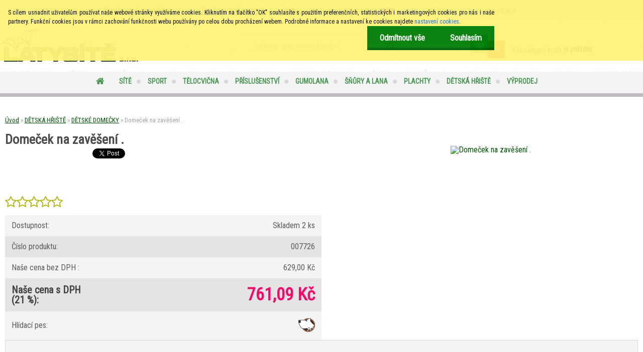

--- FILE ---
content_type: text/html; charset=utf-8
request_url: https://www.latysite.cz/Domecek-na-zaveseni-d16175.htm
body_size: 37415
content:


        <!DOCTYPE html>
    <html xmlns:og="http://ogp.me/ns#" xmlns:fb="http://www.facebook.com/2008/fbml" lang="cs" class="tmpl__zincum">
      <head>
          <script>
              window.cookie_preferences = getCookieSettings('cookie_preferences');
              window.cookie_statistics = getCookieSettings('cookie_statistics');
              window.cookie_marketing = getCookieSettings('cookie_marketing');

              function getCookieSettings(cookie_name) {
                  if (document.cookie.length > 0)
                  {
                      cookie_start = document.cookie.indexOf(cookie_name + "=");
                      if (cookie_start != -1)
                      {
                          cookie_start = cookie_start + cookie_name.length + 1;
                          cookie_end = document.cookie.indexOf(";", cookie_start);
                          if (cookie_end == -1)
                          {
                              cookie_end = document.cookie.length;
                          }
                          return unescape(document.cookie.substring(cookie_start, cookie_end));
                      }
                  }
                  return false;
              }
          </script>
                    <script async src="https://www.googletagmanager.com/gtag/js?id=PTKJ2DP"></script>
                            <script>
                    window.dataLayer = window.dataLayer || [];
                    function gtag(){dataLayer.push(arguments)};
                    gtag('consent', 'default', {
                        'ad_storage': String(window.cookie_marketing) !== 'false' ? 'granted' : 'denied',
                        'analytics_storage': String(window.cookie_statistics) !== 'false' ? 'granted' : 'denied',
                        'ad_personalization': String(window.cookie_statistics) !== 'false' ? 'granted' : 'denied',
                        'ad_user_data': String(window.cookie_statistics) !== 'false' ? 'granted' : 'denied'
                    });
                    dataLayer.push({
                        'event': 'default_consent'
                    });
                </script>
                    <script>(function(w,d,s,l,i){w[l]=w[l]||[];w[l].push({'gtm.start':
          new Date().getTime(),event:'gtm.js'});var f=d.getElementsByTagName(s)[0],
        j=d.createElement(s),dl=l!='dataLayer'?'&l='+l:'';j.async=true;j.src=
        'https://www.googletagmanager.com/gtm.js?id='+i+dl;f.parentNode.insertBefore(j,f);
      })(window,document,'script','dataLayer','GTM-PTKJ2DP');
        window.dataLayer = window.dataLayer || [];
        window.dataLayer.push({
            event: 'eec.pageview',
            clientIP: '18.222.29.XX'
        });

    </script>
          <script type="text/javascript" src="https://c.seznam.cz/js/rc.js"></script>
              <title>DĚTSKÁ HŘIŠTĚ | Domeček na zavěšení . | Ochranné sítě - Sportovní sítě - Výroba ochranných sítí a gumolan | Latysite.cz</title>
        <script type="text/javascript">var action_unavailable='action_unavailable';var id_language = 'cs';var id_country_code = 'CZ';var language_code = 'cs-CZ';var path_request = '/request.php';var type_request = 'POST';var cache_break = "2517"; var enable_console_debug = false; var enable_logging_errors = false;var administration_id_language = 'cs';var administration_id_country_code = 'CZ';</script>          <script type="text/javascript" src="//ajax.googleapis.com/ajax/libs/jquery/1.8.3/jquery.min.js"></script>
          <script type="text/javascript" src="//code.jquery.com/ui/1.12.1/jquery-ui.min.js" ></script>
                  <script src="/wa_script/js/jquery.hoverIntent.minified.js?_=2025-01-14-11-59" type="text/javascript"></script>
        <script type="text/javascript" src="/admin/jscripts/jquery.qtip.min.js?_=2025-01-14-11-59"></script>
                  <script src="/wa_script/js/jquery.selectBoxIt.min.js?_=2025-01-14-11-59" type="text/javascript"></script>
                  <script src="/wa_script/js/bs_overlay.js?_=2025-01-14-11-59" type="text/javascript"></script>
        <script src="/wa_script/js/bs_design.js?_=2025-01-14-11-59" type="text/javascript"></script>
        <script src="/admin/jscripts/wa_translation.js?_=2025-01-14-11-59" type="text/javascript"></script>
        <link rel="stylesheet" type="text/css" href="/css/jquery.selectBoxIt.wa_script.css?_=2025-01-14-11-59" media="screen, projection">
        <link rel="stylesheet" type="text/css" href="/css/jquery.qtip.lupa.css?_=2025-01-14-11-59">
        
                  <script type="text/javascript">
            if (window.addEventListener) {
              window.addEventListener("load", initLytebox, false);
            } else if (window.attachEvent) {
              window.attachEvent("onload", initLytebox);
            } else {
              window.onload = function() {
                initLytebox();
              }
            }
            function initLytebox() {
              myLytebox = new LyteBox();
            }
          </script>
          <script type="text/javascript">
      function init_products_hovers()
      {
        jQuery(".product").hoverIntent({
          over: function(){
            jQuery(this).find(".icons_width_hack").animate({width: "130px"}, 300, function(){});
          } ,
          out: function(){
            jQuery(this).find(".icons_width_hack").animate({width: "10px"}, 300, function(){});
          },
          interval: 40
        });
      }
      jQuery(document).ready(function(){

        jQuery(".param select, .sorting select").selectBoxIt();

        jQuery(".productFooter").click(function()
        {
          var $product_detail_link = jQuery(this).parent().find("a:first");

          if($product_detail_link.length && $product_detail_link.attr("href"))
          {
            window.location.href = $product_detail_link.attr("href");
          }
        });
        init_products_hovers();
        
        ebar_details_visibility = {};
        ebar_details_visibility["user"] = false;
        ebar_details_visibility["basket"] = false;

        ebar_details_timer = {};
        ebar_details_timer["user"] = setTimeout(function(){},100);
        ebar_details_timer["basket"] = setTimeout(function(){},100);

        function ebar_set_show($caller)
        {
          var $box_name = $($caller).attr("id").split("_")[0];

          ebar_details_visibility["user"] = false;
          ebar_details_visibility["basket"] = false;

          ebar_details_visibility[$box_name] = true;

          resolve_ebar_set_visibility("user");
          resolve_ebar_set_visibility("basket");
        }

        function ebar_set_hide($caller)
        {
          var $box_name = $($caller).attr("id").split("_")[0];

          ebar_details_visibility[$box_name] = false;

          clearTimeout(ebar_details_timer[$box_name]);
          ebar_details_timer[$box_name] = setTimeout(function(){resolve_ebar_set_visibility($box_name);},300);
        }

        function resolve_ebar_set_visibility($box_name)
        {
          if(   ebar_details_visibility[$box_name]
             && jQuery("#"+$box_name+"_detail").is(":hidden"))
          {
            jQuery("#"+$box_name+"_detail").slideDown(300);
          }
          else if(   !ebar_details_visibility[$box_name]
                  && jQuery("#"+$box_name+"_detail").not(":hidden"))
          {
            jQuery("#"+$box_name+"_detail").slideUp(0, function() {
              $(this).css({overflow: ""});
            });
          }
        }

        
        jQuery("#user_icon").hoverIntent({
          over: function(){
            ebar_set_show(this);
            jQuery("#ebar_right_content .img_cart, #basket_icon").qtip("hide");
          } ,
          out: function(){
            ebar_set_hide(this);
          },
          interval: 40
        });
        
        jQuery("#user_icon").click(function(e)
        {
          if(jQuery(e.target).attr("id") == "user_icon")
          {
            window.location.href = "https://www.latysite.cz/r4914ukv/e-login/";
          }
        });

        jQuery("#basket_icon").click(function(e)
        {
          if(jQuery(e.target).attr("id") == "basket_icon")
          {
            window.location.href = "https://www.latysite.cz/r4914ukv/e-basket/";
          }
        });
      BS.Basket.$default_top_basket = false;
      });
    </script>        <meta http-equiv="Content-language" content="cs">
        <meta http-equiv="Content-Type" content="text/html; charset=utf-8">
        <meta name="language" content="czech">
        <meta name="keywords" content="domeček,zavěšení">
        <meta name="description" content="Konstrukce z provazů a masivního dřeva pro zavěšení ke stropu! Pomocí kolíčků se na konstrukci upevní deky a už je hotová skrýš pro každé počasí a">
        <meta name="revisit-after" content="1 Days">
        <meta name="distribution" content="global">
        <meta name="expires" content="never">
                  <meta name="expires" content="never">
                    <link rel="previewimage" href="https://cdn.skluzavky.cz/images/0/5a12767996ecadd3/100/domecek-na-zaveseni-p5075.png?hash=-2" />
                    <link rel="canonical" href="https://www.latysite.cz/Domecek-na-zaveseni-d16175.htm"/>
          <meta property="og:image" content="https://cdn.skluzavky.cz/images/0/5a12767996ecadd3/100/domecek-na-zaveseni-p5075.png?hash=-2" />
<meta property="og:image:secure_url" content="https://cdn.skluzavky.cz/images/0/5a12767996ecadd3/100/domecek-na-zaveseni-p5075.png?hash=-2" />
<meta property="og:image:type" content="image/jpeg" />
<meta property="og:url" content="http://www.latysite.cz/r4914ukv/eshop/14-1-DETSKA-HRISTE/890-2-DETSKE-DOMECKY/5/16175-Domecek-na-zaveseni" />
<meta property="og:title" content="Domeček na zavěšení ." />
<meta property="og:description" content="Konstrukce z provazů a masivního dřeva pro zavěšení ke stropu! Pomocí kolíčků se na konstrukci upevní deky a už je hotová skrýš pro každé počasí a" />
<meta property="og:type" content="product" />
<meta property="og:site_name" content="Ochranné sítě - Sportovní sítě - Výroba ochranných sítí a gumolan | Latysite.cz" />

<meta name="google-site-verification" content="UA-10001702-13"/>
<meta name="seznam-wmt" content="kybntk1kcpM48zXuW9uog9RhIeXtjLgr"/>
<meta name="facebook-domain-verification" content="8d8dxdzp3h8qbwl9z89xwp2ajg7zrg"/>            <meta name="robots" content="index, follow">
                      <link href="//www.latysite.cz/fotky105476/icon-zelene.jpg" rel="icon" type="image/jpeg">
          <link rel="shortcut icon" type="image/jpeg" href="//www.latysite.cz/fotky105476/icon-zelene.jpg">
                  <link rel="stylesheet" type="text/css" href="/css/lang_dependent_css/lang_cs.css?_=2025-01-14-11-59" media="screen, projection">
                <link rel='stylesheet' type='text/css' href='/wa_script/js/styles.css?_=2025-01-14-11-59'>
        <script language='javascript' type='text/javascript' src='/wa_script/js/javascripts.js?_=2025-01-14-11-59'></script>
        <script language='javascript' type='text/javascript' src='/wa_script/js/check_tel.js?_=2025-01-14-11-59'></script>
          <script src="/assets/javascripts/buy_button.js?_=2025-01-14-11-59"></script>
            <script type="text/javascript" src="/wa_script/js/bs_user.js?_=2025-01-14-11-59"></script>
        <script type="text/javascript" src="/wa_script/js/bs_fce.js?_=2025-01-14-11-59"></script>
        <script type="text/javascript" src="/wa_script/js/bs_fixed_bar.js?_=2025-01-14-11-59"></script>
        <script type="text/javascript" src="/bohemiasoft/js/bs.js?_=2025-01-14-11-59"></script>
        <script src="/wa_script/js/jquery.number.min.js?_=2025-01-14-11-59" type="text/javascript"></script>
        <script type="text/javascript">
            BS.User.id = 105476;
            BS.User.domain = "r4914ukv";
            BS.User.is_responsive_layout = true;
            BS.User.max_search_query_length = 50;
            BS.User.max_autocomplete_words_count = 5;

            WA.Translation._autocompleter_ambiguous_query = ' Hledavý výraz je pro našeptávač příliš obecný. Zadejte prosím další znaky, slova nebo pokračujte odesláním formuláře pro vyhledávání.';
            WA.Translation._autocompleter_no_results_found = ' Nebyly nalezeny žádné produkty ani kategorie.';
            WA.Translation._error = " Chyba";
            WA.Translation._success = " Nastaveno";
            WA.Translation._warning = " Upozornění";
            WA.Translation._multiples_inc_notify = '<p class="multiples-warning"><strong>Tento produkt je možné objednat pouze v násobcích #inc#. </strong><br><small>Vámi zadaný počet kusů byl navýšen dle tohoto násobku.</small></p>';
            WA.Translation._shipping_change_selected = " Změnit...";
            WA.Translation._shipping_deliver_to_address = " Zásilka bude doručena na zvolenou adresu";

            BS.Design.template = {
              name: "zincum",
              is_selected: function(name) {
                if(Array.isArray(name)) {
                  return name.indexOf(this.name) > -1;
                } else {
                  return name === this.name;
                }
              }
            };
            BS.Design.isLayout3 = true;
            BS.Design.templates = {
              TEMPLATE_ARGON: "argon",TEMPLATE_NEON: "neon",TEMPLATE_CARBON: "carbon",TEMPLATE_XENON: "xenon",TEMPLATE_AURUM: "aurum",TEMPLATE_CUPRUM: "cuprum",TEMPLATE_ERBIUM: "erbium",TEMPLATE_CADMIUM: "cadmium",TEMPLATE_BARIUM: "barium",TEMPLATE_CHROMIUM: "chromium",TEMPLATE_SILICIUM: "silicium",TEMPLATE_IRIDIUM: "iridium",TEMPLATE_INDIUM: "indium",TEMPLATE_OXYGEN: "oxygen",TEMPLATE_HELIUM: "helium",TEMPLATE_FLUOR: "fluor",TEMPLATE_FERRUM: "ferrum",TEMPLATE_TERBIUM: "terbium",TEMPLATE_URANIUM: "uranium",TEMPLATE_ZINCUM: "zincum",TEMPLATE_CERIUM: "cerium",TEMPLATE_KRYPTON: "krypton",TEMPLATE_THORIUM: "thorium",TEMPLATE_ETHERUM: "etherum",TEMPLATE_KRYPTONIT: "kryptonit",TEMPLATE_TITANIUM: "titanium",TEMPLATE_PLATINUM: "platinum"            };
        </script>
                  <script src="/js/progress_button/modernizr.custom.js"></script>
                      <link rel="stylesheet" type="text/css" href="/bower_components/owl.carousel/dist/assets/owl.carousel.min.css" />
            <link rel="stylesheet" type="text/css" href="/bower_components/owl.carousel/dist/assets/owl.theme.default.min.css" />
            <script src="/bower_components/owl.carousel/dist/owl.carousel.min.js"></script>
                      <link rel="stylesheet" type="text/css" href="/bower_components/priority-nav/dist/priority-nav-core.css" />
            <script src="/bower_components/priority-nav/dist/priority-nav.js"></script>
                      <link rel="stylesheet" type="text/css" href="//static.bohemiasoft.com/jave/style.css?_=2025-01-14-11-59" media="screen">
                    <link rel="stylesheet" type="text/css" href="/css/font-awesome.4.7.0.min.css" media="screen">
          <link rel="stylesheet" type="text/css" href="/sablony/nove/zincum/zincumpink/css/product_var3.css?_=2025-01-14-11-59" media="screen">
                    <link rel="stylesheet"
                type="text/css"
                id="tpl-editor-stylesheet"
                href="/sablony/nove/zincum/zincumpink/css/colors.css?_=2025-01-14-11-59"
                media="screen">

          <meta name="viewport" content="width=device-width, initial-scale=1.0">
          <link rel="stylesheet" 
                   type="text/css" 
                   href="https://static.bohemiasoft.com/custom-css/zincum.css?_1751018334" 
                   media="screen">            <script src="//static.bohemiasoft.com/jave/js/jquery.masonry.min.js?_=2025-01-14-11-59" type="text/javascript"></script>
            <link rel="stylesheet" type="text/css" href="/css/steps_order.css?_=2025-01-14-11-59" media="screen"><style type="text/css">
               <!--#site_logo{
                  width: 275px;
                  height: 100px;
                  background-image: url('/fotky105476/design_setup/images/logo_logo-obrys.png?cache_time=1763462122');
                  background-repeat: no-repeat;
                  
                }html body .myheader { 
          background-image: url('/fotky105476/design_setup/images/custom_image_centerpage.jpg?cache_time=1763462122');
          border: black;
          background-repeat: repeat-x;
          background-position: 50% 50%;
          
        }#page_background{
                  
                  background-repeat: repeat;
                  background-position: 0px 0px;
                  background-color: transparent;
                }.bgLupa{
                  padding: 0;
                  border: none;
                }/***pozadi oddelovace***/
      body #page .leftmenu2 ul li.leftmenuCat, body #page .leftmenu2 ul li.leftmenuCat:hover {
                  background-color:#000000!important;
        }
      body #page .leftmenu ul li.leftmenuCat, body #page .leftmenu ul li.leftmenuCat:hover {
                  background-color:#000000!important;
        }

 :root { 
 }
-->
                </style>          <link rel="stylesheet" type="text/css" href="/fotky105476/design_setup/css/user_defined.css?_=1635170419" media="screen, projection">
                    <script type="text/javascript" src="/admin/jscripts/wa_dialogs.js?_=2025-01-14-11-59"></script>
            <script>
      $(document).ready(function() {
        if (getCookie('show_cookie_message' + '_105476_cz') != 'no') {
          if($('#cookies-agreement').attr('data-location') === '0')
          {
            $('.cookies-wrapper').css("top", "0px");
          }
          else
          {
            $('.cookies-wrapper').css("bottom", "0px");
          }
          $('.cookies-wrapper').show();
        }

        $('#cookies-notify__close').click(function() {
          setCookie('show_cookie_message' + '_105476_cz', 'no');
          $('#cookies-agreement').slideUp();
          $("#masterpage").attr("style", "");
          setCookie('cookie_preferences', 'true');
          setCookie('cookie_statistics', 'true');
          setCookie('cookie_marketing', 'true');
          window.cookie_preferences = true;
          window.cookie_statistics = true;
          window.cookie_marketing = true;
          if(typeof gtag === 'function') {
              gtag('consent', 'update', {
                  'ad_storage': 'granted',
                  'analytics_storage': 'granted',
                  'ad_user_data': 'granted',
                  'ad_personalization': 'granted'
              });
          }
         return false;
        });

        $("#cookies-notify__disagree").click(function(){
            save_preferences();
        });

        $('#cookies-notify__preferences-button-close').click(function(){
            var cookies_notify_preferences = $("#cookies-notify-checkbox__preferences").is(':checked');
            var cookies_notify_statistics = $("#cookies-notify-checkbox__statistics").is(':checked');
            var cookies_notify_marketing = $("#cookies-notify-checkbox__marketing").is(':checked');
            save_preferences(cookies_notify_preferences, cookies_notify_statistics, cookies_notify_marketing);
        });

        function save_preferences(preferences = false, statistics = false, marketing = false)
        {
            setCookie('show_cookie_message' + '_105476_cz', 'no');
            $('#cookies-agreement').slideUp();
            $("#masterpage").attr("style", "");
            setCookie('cookie_preferences', preferences);
            setCookie('cookie_statistics', statistics);
            setCookie('cookie_marketing', marketing);
            window.cookie_preferences = preferences;
            window.cookie_statistics = statistics;
            window.cookie_marketing = marketing;
            if(marketing && typeof gtag === 'function')
            {
                gtag('consent', 'update', {
                    'ad_storage': 'granted'
                });
            }
            if(statistics && typeof gtag === 'function')
            {
                gtag('consent', 'update', {
                    'analytics_storage': 'granted',
                    'ad_user_data': 'granted',
                    'ad_personalization': 'granted',
                });
            }
            if(marketing === false && BS && BS.seznamIdentity) {
                BS.seznamIdentity.clearIdentity();
            }
        }

        /**
         * @param {String} cookie_name
         * @returns {String}
         */
        function getCookie(cookie_name) {
          if (document.cookie.length > 0)
          {
            cookie_start = document.cookie.indexOf(cookie_name + "=");
            if (cookie_start != -1)
            {
              cookie_start = cookie_start + cookie_name.length + 1;
              cookie_end = document.cookie.indexOf(";", cookie_start);
              if (cookie_end == -1)
              {
                cookie_end = document.cookie.length;
              }
              return unescape(document.cookie.substring(cookie_start, cookie_end));
            }
          }
          return "";
        }
        
        /**
         * @param {String} cookie_name
         * @param {String} value
         */
        function setCookie(cookie_name, value) {
          var time = new Date();
          time.setTime(time.getTime() + 365*24*60*60*1000); // + 1 rok
          var expires = "expires="+time.toUTCString();
          document.cookie = cookie_name + "=" + escape(value) + "; " + expires + "; path=/";
        }
      });
    </script>
    <script async src="https://www.googletagmanager.com/gtag/js?id=AW-1004049312"></script><script>
window.dataLayer = window.dataLayer || [];
function gtag(){dataLayer.push(arguments);}
gtag('js', new Date());
gtag('config', 'AW-1004049312', { debug_mode: true });
</script>        <script type="text/javascript" src="/wa_script/js/search_autocompleter.js?_=2025-01-14-11-59"></script>
                <link rel="stylesheet" type="text/css" href="/assets/vendor/magnific-popup/magnific-popup.css" />
      <script src="/assets/vendor/magnific-popup/jquery.magnific-popup.js"></script>
      <script type="text/javascript">
        BS.env = {
          decPoint: ",",
          basketFloatEnabled: true        };
      </script>
      <script type="text/javascript" src="/node_modules/select2/dist/js/select2.min.js"></script>
      <script type="text/javascript" src="/node_modules/maximize-select2-height/maximize-select2-height.min.js"></script>
      <script type="text/javascript">
        (function() {
          $.fn.select2.defaults.set("language", {
            noResults: function() {return " Nenalezeny žádné položky"},
            inputTooShort: function(o) {
              var n = o.minimum - o.input.length;
              return " Prosím zadejte #N# nebo více znaků.".replace("#N#", n);
            }
          });
          $.fn.select2.defaults.set("width", "100%")
        })();

      </script>
      <link type="text/css" rel="stylesheet" href="/node_modules/select2/dist/css/select2.min.css" />
      <script type="text/javascript" src="/wa_script/js/countdown_timer.js?_=2025-01-14-11-59"></script>
      <script type="text/javascript" src="/wa_script/js/app.js?_=2025-01-14-11-59"></script>
      <script type="text/javascript" src="/node_modules/jquery-validation/dist/jquery.validate.min.js"></script>

                <link rel="stylesheet" type="text/css" href="/fotky105476/design_setup/css/__style.css?_=1702475733" />
          
          </head>
          <script type="text/javascript">
        var fb_pixel = 'active';
      </script>
      <script type="text/javascript" src="/wa_script/js/fb_pixel_func.js"></script>
        <body class="lang-cs layout3 not-home page-product-detail page-product-16175 basket-empty slider_available template-slider-custom vat-payer-y alternative-currency-n" >
      <!-- Google Tag Manager (noscript) end -->
    <noscript><iframe src="https://www.googletagmanager.com/ns.html?id=GTM-PTKJ2DP"
                      height="0" width="0" style="display:none;visibility:hidden"></iframe></noscript>
    <!-- End Google Tag Manager (noscript) -->
          <a name="topweb"></a>
            <div id="cookies-agreement" class="cookies-wrapper" data-location="0"
         style="background-color: #fff37a;
                 opacity: 0.95"
    >
      <div class="cookies-notify-background"></div>
      <div class="cookies-notify" style="display:block!important;">
        <div class="cookies-notify__bar">
          <div class="cookies-notify__bar1">
            <div class="cookies-notify__text"
                                  style="color: #000000;"
                                 >
                S cílem usnadnit uživatelům používat naše webové stránky využíváme cookies. Kliknutím na tlačítko "OK" souhlasíte s použitím preferenčních, statistických i marketingových cookies pro nás i naše partnery. Funkční cookies jsou v rámci zachování funkčnosti webu používány po celou dobu procházení webem. Podrobné informace a nastavení ke cookies najdete <span class="cookies-notify__detail_button"style="color: #000000;">nastavení cookies</span>.            </div>
            <div class="cookies-notify__button">
                <a href="#" id="cookies-notify__disagree" class="secondary-btn"
                   style="color: #ffffff;
                           background-color: #007d06;
                           opacity: 1"
                >Odmítnout vše</a>
              <a href="#" id="cookies-notify__close"
                 style="color: #ffffff;
                        background-color: #007d06;
                        opacity: 1"
                >Souhlasím</a>
            </div>
          </div>
                        <div class="cookies-notify__detail_box hidden"
                                  style="color: #000000;"
                             >
                <div id="cookies-nofify__close_detail"> Zavřít</div>
                <div>
                    <br />
                    <b> Co jsou cookies?</b><br />
                    <span> Cookies jsou krátké textové informace, které jsou uloženy ve Vašem prohlížeči. Tyto informace běžně používají všechny webové stránky a jejich procházením dochází k ukládání cookies. Pomocí partnerských skriptů, které mohou stránky používat (například Google analytics</span><br /><br />
                    <b> Jak lze nastavit práci webu s cookies?</b><br />
                    <span> Přestože doporučujeme povolit používání všech typů cookies, práci webu s nimi můžete nastavit dle vlastních preferencí pomocí checkboxů zobrazených níže. Po odsouhlasení nastavení práce s cookies můžete změnit své rozhodnutí smazáním či editací cookies přímo v nastavení Vašeho prohlížeče. Podrobnější informace k promazání cookies najdete v nápovědě Vašeho prohlížeče.</span>
                </div>
                <div class="cookies-notify__checkboxes"
                                         style="color: #000000;"
                                     >
                    <div class="checkbox-custom checkbox-default cookies-notify__checkbox">
                        <input type="checkbox" id="cookies-notify-checkbox__functional" checked disabled />
                        <label for="cookies-notify-checkbox__functional" class="cookies-notify__checkbox_label"> Nutné</label>
                    </div>
                    <div class="checkbox-custom checkbox-default cookies-notify__checkbox">
                        <input type="checkbox" id="cookies-notify-checkbox__preferences" checked />
                        <label for="cookies-notify-checkbox__preferences" class="cookies-notify__checkbox_label"> Preferenční</label>
                    </div>
                    <div class="checkbox-custom checkbox-default cookies-notify__checkbox">
                        <input type="checkbox" id="cookies-notify-checkbox__statistics" checked />
                        <label for="cookies-notify-checkbox__statistics" class="cookies-notify__checkbox_label"> Statistické</label>
                    </div>
                    <div class="checkbox-custom checkbox-default cookies-notify__checkbox">
                        <input type="checkbox" id="cookies-notify-checkbox__marketing" checked />
                        <label for="cookies-notify-checkbox__marketing" class="cookies-notify__checkbox_label"> Marketingové</label>
                    </div>
                </div>
                <div id="cookies-notify__cookie_types">
                    <div class="cookies-notify__cookie_type cookie-active" data-type="functional">
                         Nutné (13)
                    </div>
                    <div class="cookies-notify__cookie_type" data-type="preferences">
                         Preferenční (1)
                    </div>
                    <div class="cookies-notify__cookie_type" data-type="statistics">
                         Statistické (15)
                    </div>
                    <div class="cookies-notify__cookie_type" data-type="marketing">
                         Marketingové (15)
                    </div>
                    <div class="cookies-notify__cookie_type" data-type="unclassified">
                         Neklasifikované (7)
                    </div>
                </div>
                <div id="cookies-notify__cookie_detail">
                    <div class="cookie-notify__cookie_description">
                        <span id="cookie-notify__description_functional" class="cookie_description_active"> Tyto informace jsou nezbytné ke správnému chodu webové stránky jako například vkládání zboží do košíku, uložení vyplněných údajů nebo přihlášení do zákaznické sekce.</span>
                        <span id="cookie-notify__description_preferences" class="hidden"> Tyto cookies umožní přizpůsobit chování nebo vzhled stránky dle Vašich potřeb, například volba jazyka.</span>
                        <span id="cookie-notify__description_statistics" class="hidden"> Díky těmto cookies mohou majitelé i developeři webu více porozumět chování uživatelů a vyvijet stránku tak, aby byla co nejvíce prozákaznická. Tedy abyste co nejrychleji našli hledané zboží nebo co nejsnáze dokončili jeho nákup.</span>
                        <span id="cookie-notify__description_marketing" class="hidden"> Tyto informace umožní personalizovat zobrazení nabídek přímo pro Vás díky historické zkušenosti procházení dřívějších stránek a nabídek.</span>
                        <span id="cookie-notify__description_unclassified" class="hidden"> Tyto cookies prozatím nebyly roztříděny do vlastní kategorie.</span>
                    </div>
                    <style>
                        #cookies-notify__cookie_detail_table td
                        {
                            color: #000000                        }
                    </style>
                    <table class="table" id="cookies-notify__cookie_detail_table">
                        <thead>
                            <tr>
                                <th> Jméno</th>
                                <th> Účel</th>
                                <th> Vypršení</th>
                            </tr>
                        </thead>
                        <tbody>
                                                    <tr>
                                <td>show_cookie_message</td>
                                <td>Ukládá informaci o potřebě zobrazení cookie lišty</td>
                                <td>1 rok</td>
                            </tr>
                                                        <tr>
                                <td>__zlcmid</td>
                                <td>Tento soubor cookie se používá k uložení identity návštěvníka během návštěv a preference návštěvníka deaktivovat naši funkci živého chatu. </td>
                                <td>1 rok</td>
                            </tr>
                                                        <tr>
                                <td>__cfruid</td>
                                <td>Tento soubor cookie je součástí služeb poskytovaných společností Cloudflare – včetně vyrovnávání zátěže, doručování obsahu webových stránek a poskytování připojení DNS pro provozovatele webových stránek. </td>
                                <td>relace</td>
                            </tr>
                                                        <tr>
                                <td>_auth</td>
                                <td>Zajišťuje bezpečnost procházení návštěvníků tím, že zabraňuje padělání požadavků mezi stránkami. Tento soubor cookie je nezbytný pro bezpečnost webu a návštěvníka. </td>
                                <td>1 rok</td>
                            </tr>
                                                        <tr>
                                <td>csrftoken</td>
                                <td>Pomáhá předcházet útokům Cross-Site Request Forgery (CSRF). 
</td>
                                <td>1 rok</td>
                            </tr>
                                                        <tr>
                                <td>PHPSESSID</td>
                                <td>Zachovává stav uživatelské relace napříč požadavky na stránky. </td>
                                <td>relace</td>
                            </tr>
                                                        <tr>
                                <td>rc::a</td>
                                <td>Tento soubor cookie se používá k rozlišení mezi lidmi a roboty. To je výhodné pro web, aby
vytvářet platné zprávy o používání jejich webových stránek. </td>
                                <td>persistentní</td>
                            </tr>
                                                        <tr>
                                <td>rc::c</td>
                                <td>Tento soubor cookie se používá k rozlišení mezi lidmi a roboty. </td>
                                <td>relace</td>
                            </tr>
                                                        <tr>
                                <td>AWSALBCORS</td>
                                <td>Registruje, který server-cluster obsluhuje návštěvníka. To se používá v kontextu s vyrovnáváním zátěže, aby se optimalizovala uživatelská zkušenost. </td>
                                <td>6 dnů</td>
                            </tr>
                                                        <tr>
                                <td>18plus_allow_access#</td>
                                <td>Ukládá informaci o odsouhlasení okna 18+ pro web.</td>
                                <td>neznámý</td>
                            </tr>
                                                        <tr>
                                <td>18plus_cat#</td>
                                <td>Ukládá informaci o odsouhlasení okna 18+ pro kategorii.</td>
                                <td>neznámý</td>
                            </tr>
                                                        <tr>
                                <td>bs_slide_menu</td>
                                <td></td>
                                <td>neznámý</td>
                            </tr>
                                                        <tr>
                                <td>left_menu</td>
                                <td>Ukládá informaci o způsobu zobrazení levého menu.</td>
                                <td>neznámý</td>
                            </tr>
                                                    </tbody>
                    </table>
                    <div class="cookies-notify__button">
                        <a href="#" id="cookies-notify__preferences-button-close"
                           style="color: #ffffff;
                                background-color: #007d06;
                                opacity: 1">
                            Uložit nastavení                        </a>
                    </div>
                </div>
            </div>
                    </div>
      </div>
    </div>
    
  <div id="responsive_layout_large"></div><div id="page">      <div class="top-bar" id="topBar">
                  <div class="top-bar-content">
            <p style="text-align: center;"><span style="color: #000000;"><span style="color: #993300;"><strong><a href="https://www.laty.cz/nezavazna-poptavka" target="_blank" rel="noopener" title="Zadat nezávaznou poptávku" style="text-decoration: none;">Nezávazná poptávka</a></strong> </span>          <strong><a href="/nase-realizace/" title="Kde jsme instalovali naše ochranné sítě">Realizované montáže</a> </strong>| <strong><a href="/videa" title="Video ukázky - co děláme">Videa</a> </strong></span><span style="color: #000000;">| <a href="/vse-o-nakupu" title="Obchodní a platební podmínky" style="text-decoration: none;">O Nákupu</a> | <a href="/kontakty" title="Kontakty na tým Latysítě.cz" style="text-decoration: none;">Kontakty</a> | <a href="https://www.laty.sk" title="Slovenská verze Laty.sk"><img src="/fotky105476/uvod/slovakia-flag.png" alt="Slovenská jazyk" width="25" height="17" caption="false" /></a></span></p>
<p style="text-align: center;"><span style="color: #000000;"></span></p>          </div>
                    <div class="top-bar-login">
                          <span class="user-login"><a href="/r4914ukv/e-login">Přihlášení</a></span>
              <span class="user-register"><a href="/r4914ukv/e-register">Nová registrace</a></span>
                        </div>
                        </div>
          <script type="text/javascript">
      var responsive_articlemenu_name = ' Menu';
      var responsive_eshopmenu_name = ' E-shop';
    </script>
        <link rel="stylesheet" type="text/css" href="/css/masterslider.css?_=2025-01-14-11-59" media="screen, projection">
    <script type="text/javascript" src="/js/masterslider.min.js"></script>
    <div class="myheader">
                <div class="navigate_bar">
            <div class="logo-wrapper">
            <a id="site_logo" href="//www.latysite.cz" class="mylogo" aria-label="Logo"></a>
    </div>
                <div id="search">
      <form name="search" id="searchForm" action="/search-engine.htm" method="GET" enctype="multipart/form-data">
        <label for="q" class="title_left2"> Hľadanie</label>
        <p>
          <input name="slovo" type="text" class="inputBox" id="q" placeholder=" Zadejte text vyhledávání" maxlength="50">
          
          <input type="hidden" id="source_service" value="www.webareal.cz">
        </p>
        <div class="wrapper_search_submit">
          <input type="submit" class="search_submit" aria-label="search" name="search_submit" value="">
        </div>
        <div id="search_setup_area">
          <input id="hledatjak2" checked="checked" type="radio" name="hledatjak" value="2">
          <label for="hledatjak2">Hledat ve zboží</label>
          <br />
          <input id="hledatjak1"  type="radio" name="hledatjak" value="1">
          <label for="hledatjak1">Hledat v článcích</label>
                    <script type="text/javascript">
            function resolve_search_mode_visibility()
            {
              if (jQuery('form[name=search] input').is(':focus'))
              {
                if (jQuery('#search_setup_area').is(':hidden'))
                {
                  jQuery('#search_setup_area').slideDown(400);
                }
              }
              else
              {
                if (jQuery('#search_setup_area').not(':hidden'))
                {
                  jQuery('#search_setup_area').slideUp(400);
                }
              }
            }

            $('form[name=search] input').click(function() {
              this.focus();
            });

            jQuery('form[name=search] input')
                .focus(function() {
                  resolve_search_mode_visibility();
                })
                .blur(function() {
                  setTimeout(function() {
                    resolve_search_mode_visibility();
                  }, 1000);
                });

          </script>
                  </div>
      </form>
    </div>
    
  <div id="ebar" class="" >        <div id="basket_icon" >
            <div id="basket_detail">
                <div id="basket_arrow_tag"></div>
                <div id="basket_content_tag">
                    <a id="quantity_tag" href="/r4914ukv/e-basket" rel="nofollow" class="elink"><span class="quantity_count">0</span></a>
                    <span class="basket_empty"> Váš nákupní košík <span class="bold">je prázdný</span></span>                </div>
            </div>
        </div>
                </div>            <div class="eshop-menu drop-menu" id="dropMenu">
      <div id="dropMenuWrapper">
            <div class="menu-wrapper leftmenu" id="menuWrapper">
          <ul class="root-eshop-menu" id="menuContent">
              <li class="home-button">
              <a href="//www.latysite.cz">
      <i class="fa fa-home" aria-hidden="true"></i>
    </a>
            </li>
            <li class="eshop-menu-item item-1 has-submenu">
            <a class="item-link level-1" href="/SITE-c48_0_1.htm">SÍTĚ</a>
          <ul class="eshop-submenu-root menu-level-2">
          <li class="eshop-menu-item item-1 has-submenu">
            <div class="menu-item-box">
                  <div class="menu-item-img">
            <a href="/SITE-c48_786_2.htm" title="NA MÍRU v m2">
              <img src="/fotky105476/icons/site-na-miru-icon.png" title="NA MÍRU v m2" alt="NA MÍRU v m2" />
            </a>
          </div>
                  <div class="menu-item-cat">
          <a class="item-link level-2" href="/SITE-c48_786_2.htm">NA MÍRU v m2</a>
              <ul class="eshop-submenu-root menu-level-3">
          <li class="eshop-menu-item item-1">
            <a class="item-link level-3" href="/SITE-c48_787_3.htm">Uzlované sítě</a>
          </li>
        <li class="eshop-menu-item item-2">
            <a class="item-link level-3" href="/SITE-c48_788_3.htm">Bezuzlové sítě</a>
          </li>
        <li class="eshop-menu-item item-3">
            <a class="item-link level-3" href="/SITE-c48_863_3.htm">Obšití sítě</a>
          </li>
        <li class="eshop-menu-item item-4">
            <a class="item-link level-3" href="/SITE-c48_866_3.htm">Zátěžové šňůry k sítím</a>
          </li>
        </ul>
            </div>
      </div>
          </li>
        <li class="eshop-menu-item item-2 has-submenu">
            <div class="menu-item-box">
                  <div class="menu-item-img">
            <a href="/SITE-c48_678_2.htm" title="NA LEŠENÍ">
              <img src="/fotky105476/icons/site-leseni.png" title="NA LEŠENÍ" alt="NA LEŠENÍ" />
            </a>
          </div>
                  <div class="menu-item-cat">
          <a class="item-link level-2" href="/SITE-c48_678_2.htm">NA LEŠENÍ</a>
              <ul class="eshop-submenu-root menu-level-3">
          <li class="eshop-menu-item item-1">
            <a class="item-link level-3" href="/SITE-c48_687_3.htm">Stínící sítě</a>
          </li>
        <li class="eshop-menu-item item-2">
            <a class="item-link level-3" href="/SITE-c48_688_3.htm">Sítě s potiskem</a>
          </li>
        </ul>
            </div>
      </div>
          </li>
        <li class="eshop-menu-item item-3 has-submenu">
            <div class="menu-item-box">
                  <div class="menu-item-img">
            <a href="/SITE-c48_679_2.htm" title="KRYCÍ">
              <img src="/fotky105476/icons/kryci-site-icon.png" title="KRYCÍ" alt="KRYCÍ" />
            </a>
          </div>
                  <div class="menu-item-cat">
          <a class="item-link level-2" href="/SITE-c48_679_2.htm">KRYCÍ</a>
              <ul class="eshop-submenu-root menu-level-3">
          <li class="eshop-menu-item item-1">
            <a class="item-link level-3" href="/SITE-c48_695_3.htm">Na bazén</a>
          </li>
        <li class="eshop-menu-item item-2">
            <a class="item-link level-3" href="/SITE-c48_696_3.htm">Na pískoviště</a>
          </li>
        <li class="eshop-menu-item item-3">
            <a class="item-link level-3" href="/SITE-c48_697_3.htm">Na kontejnery</a>
          </li>
        <li class="eshop-menu-item item-4">
            <a class="item-link level-3" href="/SITE-c48_698_3.htm">Na vozíky</a>
          </li>
        </ul>
            </div>
      </div>
          </li>
        <li class="eshop-menu-item item-4 has-submenu">
            <div class="menu-item-box">
                  <div class="menu-item-img">
            <a href="/SITE-c48_718_2.htm" title="OSTATNÍ SÍTĚ">
              <img src="/fotky105476/icons/ostatni-site-icon.png" title="OSTATNÍ SÍTĚ" alt="OSTATNÍ SÍTĚ" />
            </a>
          </div>
                  <div class="menu-item-cat">
          <a class="item-link level-2" href="/SITE-c48_718_2.htm">OSTATNÍ SÍTĚ</a>
              <ul class="eshop-submenu-root menu-level-3">
          <li class="eshop-menu-item item-1">
            <a class="item-link level-3" href="/SITE-c48_719_3.htm">Krmné sítě</a>
          </li>
        <li class="eshop-menu-item item-2">
            <a class="item-link level-3" href="/SITE-c48_872_3.htm">Sítě na ploty</a>
          </li>
        <li class="eshop-menu-item item-3">
            <a class="item-link level-3" href="/SITE-c48_720_3.htm">Na vánoční stromky</a>
          </li>
        <li class="eshop-menu-item item-4">
            <a class="item-link level-3" href="/SITE-c48_722_3.htm">Odpadové sítě</a>
          </li>
        </ul>
            </div>
      </div>
          </li>
        <li class="eshop-menu-item item-5 has-submenu">
            <div class="menu-item-box">
                  <div class="menu-item-img">
            <a href="/SITE-c48_677_2.htm" title="PROTI PTACTVU">
              <img src="/fotky105476/icons/site-ptaci-icon.png" title="PROTI PTACTVU" alt="PROTI PTACTVU" />
            </a>
          </div>
                  <div class="menu-item-cat">
          <a class="item-link level-2" href="/SITE-c48_677_2.htm">PROTI PTACTVU</a>
              <ul class="eshop-submenu-root menu-level-3">
          <li class="eshop-menu-item item-1">
            <a class="item-link level-3" href="/SITE-c48_689_3.htm">Sítě na vinice</a>
          </li>
        <li class="eshop-menu-item item-2">
            <a class="item-link level-3" href="/SITE-c48_690_3.htm">Sítě na balkóny</a>
          </li>
        <li class="eshop-menu-item item-3">
            <a class="item-link level-3" href="/SITE-c48_691_3.htm">Sítě na okna</a>
          </li>
        <li class="eshop-menu-item item-4">
            <a class="item-link level-3" href="/SITE-c48_692_3.htm">Sítě na stropy</a>
          </li>
        <li class="eshop-menu-item item-5">
            <a class="item-link level-3" href="/SITE-c48_693_3.htm">Sítě na voliéry</a>
          </li>
        <li class="eshop-menu-item item-6">
            <a class="item-link level-3" href="/SITE-c48_694_3.htm">Sítě na sady</a>
          </li>
        </ul>
            </div>
      </div>
          </li>
        <li class="eshop-menu-item item-6 has-submenu">
            <div class="menu-item-box">
                  <div class="menu-item-img">
            <a href="/SITE-c48_684_2.htm" title="ZÁCHYTNÉ">
              <img src="/fotky105476/icons/sit-pad-icon.png" title="ZÁCHYTNÉ" alt="ZÁCHYTNÉ" />
            </a>
          </div>
                  <div class="menu-item-cat">
          <a class="item-link level-2" href="/SITE-c48_684_2.htm">ZÁCHYTNÉ</a>
              <ul class="eshop-submenu-root menu-level-3">
          <li class="eshop-menu-item item-1">
            <a class="item-link level-3" href="/SITE-c48_700_3.htm">Na regály</a>
          </li>
        <li class="eshop-menu-item item-2">
            <a class="item-link level-3" href="/SITE-c48_701_3.htm">Na lešení</a>
          </li>
        <li class="eshop-menu-item item-3">
            <a class="item-link level-3" href="/SITE-c48_702_3.htm">Na mosty</a>
          </li>
        <li class="eshop-menu-item item-4">
            <a class="item-link level-3" href="/SITE-c48_703_3.htm">Na stavbu</a>
          </li>
        <li class="eshop-menu-item item-5">
            <a class="item-link level-3" href="/SITE-c48_704_3.htm">Do výrobního provozu</a>
          </li>
        <li class="eshop-menu-item item-6">
            <a class="item-link level-3" href="/SITE-c48_932_3.htm">Proti pádu osob</a>
          </li>
        </ul>
            </div>
      </div>
          </li>
        <li class="eshop-menu-item item-7 has-submenu">
            <div class="menu-item-box">
                  <div class="menu-item-img">
            <a href="/SITE-c48_789_2.htm" title="NA HŘIŠTĚ">
              <img src="/fotky105476/icons/telocvicna-menu.png" title="NA HŘIŠTĚ" alt="NA HŘIŠTĚ" />
            </a>
          </div>
                  <div class="menu-item-cat">
          <a class="item-link level-2" href="/SITE-c48_789_2.htm">NA HŘIŠTĚ</a>
              <ul class="eshop-submenu-root menu-level-3">
          <li class="eshop-menu-item item-1">
            <a class="item-link level-3" href="/SITE-c48_790_3.htm">Fotbalové hřiště</a>
          </li>
        <li class="eshop-menu-item item-2">
            <a class="item-link level-3" href="/SITE-c48_803_3.htm">Multifunkční hřiště</a>
          </li>
        <li class="eshop-menu-item item-3">
            <a class="item-link level-3" href="/SITE-c48_804_3.htm">Golfové hřiště</a>
          </li>
        <li class="eshop-menu-item item-4">
            <a class="item-link level-3" href="/SITE-c48_805_3.htm">Stínící sítě na ploty</a>
          </li>
        <li class="eshop-menu-item item-5">
            <a class="item-link level-3" href="/SITE-c48_864_3.htm">Obšití sítě</a>
          </li>
        </ul>
            </div>
      </div>
          </li>
        <li class="eshop-menu-item item-8 has-submenu">
            <div class="menu-item-box">
                  <div class="menu-item-img">
            <a href="/SITE-c48_682_2.htm" title="DO INTERIÉRU">
              <img src="/fotky105476/icons/site-interier-icon.png" title="DO INTERIÉRU" alt="DO INTERIÉRU" />
            </a>
          </div>
                  <div class="menu-item-cat">
          <a class="item-link level-2" href="/SITE-c48_682_2.htm">DO INTERIÉRU</a>
              <ul class="eshop-submenu-root menu-level-3">
          <li class="eshop-menu-item item-1">
            <a class="item-link level-3" href="/SITE-c48_705_3.htm">Sítě na zábradlí</a>
          </li>
        <li class="eshop-menu-item item-2">
            <a class="item-link level-3" href="/SITE-c48_706_3.htm">Sítě na stropy</a>
          </li>
        <li class="eshop-menu-item item-3">
            <a class="item-link level-3" href="/SITE-c48_707_3.htm">Dekorační sítě</a>
          </li>
        <li class="eshop-menu-item item-4">
            <a class="item-link level-3" href="/SITE-c48_708_3.htm">Sítě na postele</a>
          </li>
        <li class="eshop-menu-item item-5">
            <a class="item-link level-3" href="/SITE-c48_709_3.htm">Dělící sítě</a>
          </li>
        </ul>
            </div>
      </div>
          </li>
        <li class="eshop-menu-item item-9 has-submenu">
            <div class="menu-item-box">
                  <div class="menu-item-img">
            <a href="/SITE-c48_713_2.htm" title="NEHOŘLAVÁ ÚPRAVA">
              <img src="/fotky105476/icons/nehorlave-site-icon.png" title="NEHOŘLAVÁ ÚPRAVA" alt="NEHOŘLAVÁ ÚPRAVA" />
            </a>
          </div>
                  <div class="menu-item-cat">
          <a class="item-link level-2" href="/SITE-c48_713_2.htm">NEHOŘLAVÁ ÚPRAVA</a>
              <ul class="eshop-submenu-root menu-level-3">
          <li class="eshop-menu-item item-1">
            <a class="item-link level-3" href="/SITE-c48_714_3.htm">Uzlované sítě</a>
          </li>
        <li class="eshop-menu-item item-2">
            <a class="item-link level-3" href="/SITE-c48_715_3.htm">Bezuzlové sítě</a>
          </li>
        </ul>
            </div>
      </div>
          </li>
        <li class="eshop-menu-item item-10">
            <div class="menu-item-box">
                  <div class="menu-item-img">
            <a href="/SITE-c48_683_2.htm" title="ANTIVANDALSKÉ">
              <img src="/fotky105476/icons/anivandalske-icon.png" title="ANTIVANDALSKÉ" alt="ANTIVANDALSKÉ" />
            </a>
          </div>
                  <div class="menu-item-cat">
          <a class="item-link level-2" href="/SITE-c48_683_2.htm">ANTIVANDALSKÉ</a>
                  </div>
      </div>
          </li>
        <li class="eshop-menu-item item-11">
            <div class="menu-item-box">
                  <div class="menu-item-img">
            <a href="/SITE-c48_680_2.htm" title="NA SKLÁDKY">
              <img src="/fotky105476/icons/site-skladky-icon.png" title="NA SKLÁDKY" alt="NA SKLÁDKY" />
            </a>
          </div>
                  <div class="menu-item-cat">
          <a class="item-link level-2" href="/SITE-c48_680_2.htm">NA SKLÁDKY</a>
                  </div>
      </div>
          </li>
        </ul>
        </li>
        <li class="eshop-menu-item item-2 has-submenu">
            <a class="item-link level-1" href="/SPORT-c50_0_1.htm">SPORT</a>
          <ul class="eshop-submenu-root menu-level-2">
          <li class="eshop-menu-item item-1 has-submenu">
            <div class="menu-item-box">
                  <div class="menu-item-img">
            <a href="/SPORT-c50_736_2.htm" title="FOTBAL">
              <img src="/fotky105476/icons/fotbal-icon.png" title="FOTBAL" alt="FOTBAL" />
            </a>
          </div>
                  <div class="menu-item-cat">
          <a class="item-link level-2" href="/SPORT-c50_736_2.htm">FOTBAL</a>
              <ul class="eshop-submenu-root menu-level-3">
          <li class="eshop-menu-item item-1">
            <a class="item-link level-3" href="/SPORT-c50_745_3.htm">Sítě na branky</a>
          </li>
        <li class="eshop-menu-item item-2">
            <a class="item-link level-3" href="/SPORT-c50_746_3.htm">Profesionální branky</a>
          </li>
        <li class="eshop-menu-item item-3">
            <a class="item-link level-3" href="/SPORT-c50_747_3.htm">Mini branky</a>
          </li>
        <li class="eshop-menu-item item-4">
            <a class="item-link level-3" href="/SPORT-c50_783_3.htm">Hobby branky</a>
          </li>
        <li class="eshop-menu-item item-5">
            <a class="item-link level-3" href="/SPORT-c50_748_3.htm">Příslušenství k brankám</a>
          </li>
        <li class="eshop-menu-item item-6">
            <a class="item-link level-3" href="/SPORT-c50_749_3.htm">Lavičky pro hráče</a>
          </li>
        <li class="eshop-menu-item item-7">
            <a class="item-link level-3" href="/SPORT-c50_750_3.htm">Příslušenství na hřiště</a>
          </li>
        </ul>
            </div>
      </div>
          </li>
        <li class="eshop-menu-item item-2 has-submenu">
            <div class="menu-item-box">
                  <div class="menu-item-img">
            <a href="/SPORT-c50_738_2.htm" title="HÁZENÁ">
              <img src="/fotky105476/icons/hazena-icon.png" title="HÁZENÁ" alt="HÁZENÁ" />
            </a>
          </div>
                  <div class="menu-item-cat">
          <a class="item-link level-2" href="/SPORT-c50_738_2.htm">HÁZENÁ</a>
              <ul class="eshop-submenu-root menu-level-3">
          <li class="eshop-menu-item item-1">
            <a class="item-link level-3" href="/SPORT-c50_754_3.htm">Branky na házenou</a>
          </li>
        <li class="eshop-menu-item item-2">
            <a class="item-link level-3" href="/SPORT-c50_755_3.htm">Sítě na branky</a>
          </li>
        <li class="eshop-menu-item item-3">
            <a class="item-link level-3" href="/SPORT-c50_784_3.htm">Příslušenství pro branky</a>
          </li>
        </ul>
            </div>
      </div>
          </li>
        <li class="eshop-menu-item item-3 has-submenu">
            <div class="menu-item-box">
                  <div class="menu-item-img">
            <a href="/SPORT-c50_737_2.htm" title="HOKEJ">
              <img src="/fotky105476/icons/hokej-icon.png" title="HOKEJ" alt="HOKEJ" />
            </a>
          </div>
                  <div class="menu-item-cat">
          <a class="item-link level-2" href="/SPORT-c50_737_2.htm">HOKEJ</a>
              <ul class="eshop-submenu-root menu-level-3">
          <li class="eshop-menu-item item-1">
            <a class="item-link level-3" href="/SPORT-c50_751_3.htm">Brankové sítě</a>
          </li>
        <li class="eshop-menu-item item-2">
            <a class="item-link level-3" href="/SPORT-c50_752_3.htm">Hokejové branky</a>
          </li>
        <li class="eshop-menu-item item-3">
            <a class="item-link level-3" href="/SPORT-c50_753_3.htm">Hokejové příslušenství</a>
          </li>
        </ul>
            </div>
      </div>
          </li>
        <li class="eshop-menu-item item-4 has-submenu">
            <div class="menu-item-box">
                  <div class="menu-item-img">
            <a href="/SPORT-c50_744_2.htm" title="LYŽOVÁNÍ">
              <img src="/fotky105476/icons/lyzovani-icon.png" title="LYŽOVÁNÍ" alt="LYŽOVÁNÍ" />
            </a>
          </div>
                  <div class="menu-item-cat">
          <a class="item-link level-2" href="/SPORT-c50_744_2.htm">LYŽOVÁNÍ</a>
              <ul class="eshop-submenu-root menu-level-3">
          <li class="eshop-menu-item item-1">
            <a class="item-link level-3" href="/SPORT-c50_780_3.htm">Lyžařské plůtky</a>
          </li>
        </ul>
            </div>
      </div>
          </li>
        <li class="eshop-menu-item item-5 has-submenu">
            <div class="menu-item-box">
                  <div class="menu-item-img">
            <a href="/SPORT-c50_777_2.htm" title="PŘÍSLUŠENSTVÍ">
              <img src="/fotky105476/icons/sport-prislusenstvi-icon.png" title="PŘÍSLUŠENSTVÍ" alt="PŘÍSLUŠENSTVÍ" />
            </a>
          </div>
                  <div class="menu-item-cat">
          <a class="item-link level-2" href="/SPORT-c50_777_2.htm">PŘÍSLUŠENSTVÍ</a>
              <ul class="eshop-submenu-root menu-level-3">
          <li class="eshop-menu-item item-1">
            <a class="item-link level-3" href="/SPORT-c50_778_3.htm">Lajnovačky</a>
          </li>
        <li class="eshop-menu-item item-2">
            <a class="item-link level-3" href="/SPORT-c50_779_3.htm">Informační tabule</a>
          </li>
        <li class="eshop-menu-item item-3">
            <a class="item-link level-3" href="/SPORT-c50_785_3.htm">Sítě na míče</a>
          </li>
        </ul>
            </div>
      </div>
          </li>
        <li class="eshop-menu-item item-6 has-submenu">
            <div class="menu-item-box">
                  <div class="menu-item-img">
            <a href="/SPORT-c50_740_2.htm" title="BADMINTON">
              <img src="/fotky105476/icons/badminton-icon.png" title="BADMINTON" alt="BADMINTON" />
            </a>
          </div>
                  <div class="menu-item-cat">
          <a class="item-link level-2" href="/SPORT-c50_740_2.htm">BADMINTON</a>
              <ul class="eshop-submenu-root menu-level-3">
          <li class="eshop-menu-item item-1">
            <a class="item-link level-3" href="/SPORT-c50_758_3.htm">Badmintonové sítě</a>
          </li>
        <li class="eshop-menu-item item-2">
            <a class="item-link level-3" href="/SPORT-c50_762_3.htm">Badmintonové sloupky</a>
          </li>
        </ul>
            </div>
      </div>
          </li>
        <li class="eshop-menu-item item-7 has-submenu">
            <div class="menu-item-box">
                  <div class="menu-item-img">
            <a href="/SPORT-c50_742_2.htm" title="VOLEJBAL">
              <img src="/fotky105476/icons/volejbal-icon.png" title="VOLEJBAL" alt="VOLEJBAL" />
            </a>
          </div>
                  <div class="menu-item-cat">
          <a class="item-link level-2" href="/SPORT-c50_742_2.htm">VOLEJBAL</a>
              <ul class="eshop-submenu-root menu-level-3">
          <li class="eshop-menu-item item-1">
            <a class="item-link level-3" href="/SPORT-c50_767_3.htm">Volejbalové sítě</a>
          </li>
        <li class="eshop-menu-item item-2">
            <a class="item-link level-3" href="/SPORT-c50_769_3.htm">Volejbalové sloupky</a>
          </li>
        <li class="eshop-menu-item item-3">
            <a class="item-link level-3" href="/SPORT-c50_770_3.htm">Stanoviště rozhodčího</a>
          </li>
        <li class="eshop-menu-item item-4">
            <a class="item-link level-3" href="/SPORT-c50_771_3.htm">Volejbalové anténky</a>
          </li>
        </ul>
            </div>
      </div>
          </li>
        <li class="eshop-menu-item item-8 has-submenu">
            <div class="menu-item-box">
                  <div class="menu-item-img">
            <a href="/SPORT-c50_900_2.htm" title="BEACH VOLEJBAL">
              <img src="/fotky105476/icons/beach-icon.png" title="BEACH VOLEJBAL" alt="BEACH VOLEJBAL" />
            </a>
          </div>
                  <div class="menu-item-cat">
          <a class="item-link level-2" href="/SPORT-c50_900_2.htm">BEACH VOLEJBAL</a>
              <ul class="eshop-submenu-root menu-level-3">
          <li class="eshop-menu-item item-1">
            <a class="item-link level-3" href="/SPORT-c50_901_3.htm">Sítě na plážový volejbal</a>
          </li>
        <li class="eshop-menu-item item-2">
            <a class="item-link level-3" href="/SPORT-c50_902_3.htm">Lajny na plážový volejbal</a>
          </li>
        </ul>
            </div>
      </div>
          </li>
        <li class="eshop-menu-item item-9 has-submenu">
            <div class="menu-item-box">
                  <div class="menu-item-img">
            <a href="/SPORT-c50_741_2.htm" title="TENIS">
              <img src="/fotky105476/icons/tenis-icon.png" title="TENIS" alt="TENIS" />
            </a>
          </div>
                  <div class="menu-item-cat">
          <a class="item-link level-2" href="/SPORT-c50_741_2.htm">TENIS</a>
              <ul class="eshop-submenu-root menu-level-3">
          <li class="eshop-menu-item item-1">
            <a class="item-link level-3" href="/SPORT-c50_763_3.htm">Tenisové sítě</a>
          </li>
        <li class="eshop-menu-item item-2">
            <a class="item-link level-3" href="/SPORT-c50_764_3.htm">Tenisové sloupky</a>
          </li>
        <li class="eshop-menu-item item-3">
            <a class="item-link level-3" href="/SPORT-c50_895_3.htm">Tenisové zástěny</a>
          </li>
        <li class="eshop-menu-item item-4">
            <a class="item-link level-3" href="/SPORT-c50_896_3.htm">Dělící sítě</a>
          </li>
        <li class="eshop-menu-item item-5">
            <a class="item-link level-3" href="/SPORT-c50_765_3.htm">Zametací sítě</a>
          </li>
        <li class="eshop-menu-item item-6">
            <a class="item-link level-3" href="/SPORT-c50_766_3.htm">Příslušenství na hřiště</a>
          </li>
        </ul>
            </div>
      </div>
          </li>
        <li class="eshop-menu-item item-10 has-submenu">
            <div class="menu-item-box">
                  <div class="menu-item-img">
            <a href="/SPORT-c50_743_2.htm" title="BASKETBAL">
              <img src="/fotky105476/icons/basketbal-icon.png" title="BASKETBAL" alt="BASKETBAL" />
            </a>
          </div>
                  <div class="menu-item-cat">
          <a class="item-link level-2" href="/SPORT-c50_743_2.htm">BASKETBAL</a>
              <ul class="eshop-submenu-root menu-level-3">
          <li class="eshop-menu-item item-1">
            <a class="item-link level-3" href="/SPORT-c50_773_3.htm">Basketbalové desky</a>
          </li>
        <li class="eshop-menu-item item-2">
            <a class="item-link level-3" href="/SPORT-c50_774_3.htm">Obroučky a síťky</a>
          </li>
        <li class="eshop-menu-item item-3">
            <a class="item-link level-3" href="/SPORT-c50_775_3.htm">Basketbalové konstrukce</a>
          </li>
        </ul>
            </div>
      </div>
          </li>
        <li class="eshop-menu-item item-11 has-submenu">
            <div class="menu-item-box">
                  <div class="menu-item-img">
            <a href="/SPORT-c50_739_2.htm" title="FLORBAL">
              <img src="/fotky105476/icons/florbal-icon.png" title="FLORBAL" alt="FLORBAL" />
            </a>
          </div>
                  <div class="menu-item-cat">
          <a class="item-link level-2" href="/SPORT-c50_739_2.htm">FLORBAL</a>
              <ul class="eshop-submenu-root menu-level-3">
          <li class="eshop-menu-item item-1">
            <a class="item-link level-3" href="/SPORT-c50_756_3.htm">Florbalové branky</a>
          </li>
        <li class="eshop-menu-item item-2">
            <a class="item-link level-3" href="/SPORT-c50_757_3.htm">Sítě na branky</a>
          </li>
        </ul>
            </div>
      </div>
          </li>
        <li class="eshop-menu-item item-12 has-submenu">
            <div class="menu-item-box">
                  <div class="menu-item-img">
            <a href="/SPORT-c50_878_2.htm" title="ATLETIKA">
              <img src="/fotky105476/icons/atletika-icon.png" title="ATLETIKA" alt="ATLETIKA" />
            </a>
          </div>
                  <div class="menu-item-cat">
          <a class="item-link level-2" href="/SPORT-c50_878_2.htm">ATLETIKA</a>
              <ul class="eshop-submenu-root menu-level-3">
          <li class="eshop-menu-item item-1">
            <a class="item-link level-3" href="/SPORT-c50_879_3.htm">Skok vysoký</a>
          </li>
        <li class="eshop-menu-item item-2">
            <a class="item-link level-3" href="/SPORT-c50_881_3.htm">Skok daleký</a>
          </li>
        <li class="eshop-menu-item item-3">
            <a class="item-link level-3" href="/SPORT-c50_880_3.htm">Skok o tyči</a>
          </li>
        <li class="eshop-menu-item item-4">
            <a class="item-link level-3" href="/SPORT-c50_882_3.htm">Vrh koulí, kladivem, diskem</a>
          </li>
        </ul>
            </div>
      </div>
          </li>
        </ul>
        </li>
        <li class="eshop-menu-item item-3 has-submenu">
            <a class="item-link level-1" href="/TELOCVICNA-c51_0_1.htm">TĚLOCVIČNA</a>
          <ul class="eshop-submenu-root menu-level-2">
          <li class="eshop-menu-item item-1 has-submenu">
            <div class="menu-item-box">
                  <div class="menu-item-img">
            <a href="/TELOCVICNA-c51_793_2.htm" title="ŽÍNĚNKY">
              <img src="/fotky105476/icons/zinenky-icon.png" title="ŽÍNĚNKY" alt="ŽÍNĚNKY" />
            </a>
          </div>
                  <div class="menu-item-cat">
          <a class="item-link level-2" href="/TELOCVICNA-c51_793_2.htm">ŽÍNĚNKY</a>
              <ul class="eshop-submenu-root menu-level-3">
          <li class="eshop-menu-item item-1">
            <a class="item-link level-3" href="/TELOCVICNA-c51_811_3.htm">Univerzální lepené</a>
          </li>
        <li class="eshop-menu-item item-2">
            <a class="item-link level-3" href="/TELOCVICNA-c51_812_3.htm">Klasické šité</a>
          </li>
        <li class="eshop-menu-item item-3">
            <a class="item-link level-3" href="/TELOCVICNA-c51_813_3.htm">Skládací žíněnky</a>
          </li>
        <li class="eshop-menu-item item-4">
            <a class="item-link level-3" href="/TELOCVICNA-c51_814_3.htm">Nárazové žíněnky</a>
          </li>
        <li class="eshop-menu-item item-5">
            <a class="item-link level-3" href="/TELOCVICNA-c51_933_3.htm">Minižíněnky pro děti</a>
          </li>
        <li class="eshop-menu-item item-6">
            <a class="item-link level-3" href="/TELOCVICNA-c51_815_3.htm">Dopadové žíněnky</a>
          </li>
        <li class="eshop-menu-item item-7">
            <a class="item-link level-3" href="/TELOCVICNA-c51_816_3.htm">Doskokové žíněnky</a>
          </li>
        <li class="eshop-menu-item item-8">
            <a class="item-link level-3" href="/TELOCVICNA-c51_905_3.htm">Doskočiště</a>
          </li>
        <li class="eshop-menu-item item-9">
            <a class="item-link level-3" href="/TELOCVICNA-c51_817_3.htm">Příslušenství</a>
          </li>
        </ul>
            </div>
      </div>
          </li>
        <li class="eshop-menu-item item-2 has-submenu">
            <div class="menu-item-box">
                  <div class="menu-item-img">
            <a href="/TELOCVICNA-c51_791_2.htm" title="GYMNASTIKA">
              <img src="/fotky105476/icons/gymnastika-icon.png" title="GYMNASTIKA" alt="GYMNASTIKA" />
            </a>
          </div>
                  <div class="menu-item-cat">
          <a class="item-link level-2" href="/TELOCVICNA-c51_791_2.htm">GYMNASTIKA</a>
              <ul class="eshop-submenu-root menu-level-3">
          <li class="eshop-menu-item item-1">
            <a class="item-link level-3" href="/TELOCVICNA-c51_796_3.htm">Trampolíny</a>
          </li>
        <li class="eshop-menu-item item-2">
            <a class="item-link level-3" href="/TELOCVICNA-c51_797_3.htm">Odrazové můstky</a>
          </li>
        <li class="eshop-menu-item item-3">
            <a class="item-link level-3" href="/TELOCVICNA-c51_798_3.htm">Švédské bedny</a>
          </li>
        <li class="eshop-menu-item item-4">
            <a class="item-link level-3" href="/TELOCVICNA-c51_799_3.htm">Hrazdy - Kruhy - Šplh</a>
          </li>
        <li class="eshop-menu-item item-5">
            <a class="item-link level-3" href="/TELOCVICNA-c51_800_3.htm">Žebřiny</a>
          </li>
        <li class="eshop-menu-item item-6">
            <a class="item-link level-3" href="/TELOCVICNA-c51_801_3.htm">Kladiny</a>
          </li>
        <li class="eshop-menu-item item-7">
            <a class="item-link level-3" href="/TELOCVICNA-c51_802_3.htm">Koně - Kozy</a>
          </li>
        </ul>
            </div>
      </div>
          </li>
        <li class="eshop-menu-item item-3 has-submenu">
            <div class="menu-item-box">
                  <div class="menu-item-img">
            <a href="/TELOCVICNA-c51_792_2.htm" title="CVIČEBNÍ POMŮCKY">
              <img src="/fotky105476/icons/penove-prvky-icon.png" title="CVIČEBNÍ POMŮCKY" alt="CVIČEBNÍ POMŮCKY" />
            </a>
          </div>
                  <div class="menu-item-cat">
          <a class="item-link level-2" href="/TELOCVICNA-c51_792_2.htm">CVIČEBNÍ POMŮCKY</a>
              <ul class="eshop-submenu-root menu-level-3">
          <li class="eshop-menu-item item-1">
            <a class="item-link level-3" href="/TELOCVICNA-c51_806_3.htm">Hrací pěnové prvky</a>
          </li>
        <li class="eshop-menu-item item-2">
            <a class="item-link level-3" href="/TELOCVICNA-c51_807_3.htm">Cvičební pěnové pomůcky</a>
          </li>
        <li class="eshop-menu-item item-3">
            <a class="item-link level-3" href="/TELOCVICNA-c51_808_3.htm">Terapeutické pěnové pomůcky</a>
          </li>
        </ul>
            </div>
      </div>
          </li>
        <li class="eshop-menu-item item-4 has-submenu">
            <div class="menu-item-box">
                  <div class="menu-item-img">
            <a href="/TELOCVICNA-c51_794_2.htm" title="GYMNASTICKÉ KOBERCE">
              <img src="/fotky105476/icons/gymn-koberc-icon.png" title="GYMNASTICKÉ KOBERCE" alt="GYMNASTICKÉ KOBERCE" />
            </a>
          </div>
                  <div class="menu-item-cat">
          <a class="item-link level-2" href="/TELOCVICNA-c51_794_2.htm">GYMNASTICKÉ KOBERCE</a>
              <ul class="eshop-submenu-root menu-level-3">
          <li class="eshop-menu-item item-1">
            <a class="item-link level-3" href="/TELOCVICNA-c51_809_3.htm">Standardní rozměry</a>
          </li>
        <li class="eshop-menu-item item-2">
            <a class="item-link level-3" href="/TELOCVICNA-c51_810_3.htm">Koberce na přání</a>
          </li>
        </ul>
            </div>
      </div>
          </li>
        </ul>
        </li>
        <li class="eshop-menu-item item-4 has-submenu">
            <a class="item-link level-1" href="/PRISLUSENSTVI-c4_0_1.htm">PŘÍSLUŠENSTVÍ</a>
          <ul class="eshop-submenu-root menu-level-2">
          <li class="eshop-menu-item item-1">
            <div class="menu-item-box">
                  <div class="menu-item-img">
            <a href="/PRISLUSENSTVI-c4_931_2.htm" title="UPÍNACÍ POPRUHY">
              <img src="/fotky105476/icons/popruhy-icon.png" title="UPÍNACÍ POPRUHY" alt="UPÍNACÍ POPRUHY" />
            </a>
          </div>
                  <div class="menu-item-cat">
          <a class="item-link level-2" href="/PRISLUSENSTVI-c4_931_2.htm">UPÍNACÍ POPRUHY</a>
                  </div>
      </div>
          </li>
        <li class="eshop-menu-item item-2">
            <div class="menu-item-box">
                  <div class="menu-item-img">
            <a href="/PRISLUSENSTVI-c4_40_2.htm" title="KARABINY">
              <img src="/fotky105476/icons/prislusenstvi-menu.png" title="KARABINY" alt="KARABINY" />
            </a>
          </div>
                  <div class="menu-item-cat">
          <a class="item-link level-2" href="/PRISLUSENSTVI-c4_40_2.htm">KARABINY</a>
                  </div>
      </div>
          </li>
        <li class="eshop-menu-item item-3">
            <div class="menu-item-box">
                  <div class="menu-item-img">
            <a href="/PRISLUSENSTVI-c4_53_2.htm" title="HÁČKY A KONCOVKY">
              <img src="/fotky105476/icons/koncovky-icon.png" title="HÁČKY A KONCOVKY" alt="HÁČKY A KONCOVKY" />
            </a>
          </div>
                  <div class="menu-item-cat">
          <a class="item-link level-2" href="/PRISLUSENSTVI-c4_53_2.htm">HÁČKY A KONCOVKY</a>
                  </div>
      </div>
          </li>
        <li class="eshop-menu-item item-4">
            <div class="menu-item-box">
                  <div class="menu-item-img">
            <a href="/PRISLUSENSTVI-c4_226_2.htm" title="ZÁTĚŽOVÉ ŠŇŮRY">
              <img src="/fotky105476/icons/zatezove-snury-icon.png" title="ZÁTĚŽOVÉ ŠŇŮRY" alt="ZÁTĚŽOVÉ ŠŇŮRY" />
            </a>
          </div>
                  <div class="menu-item-cat">
          <a class="item-link level-2" href="/PRISLUSENSTVI-c4_226_2.htm">ZÁTĚŽOVÉ ŠŇŮRY</a>
                  </div>
      </div>
          </li>
        <li class="eshop-menu-item item-5">
            <div class="menu-item-box">
                  <div class="menu-item-img">
            <a href="/PRISLUSENSTVI-c4_46_2.htm" title="SVORKY">
              <img src="/fotky105476/icons/svorka-icon.png" title="SVORKY" alt="SVORKY" />
            </a>
          </div>
                  <div class="menu-item-cat">
          <a class="item-link level-2" href="/PRISLUSENSTVI-c4_46_2.htm">SVORKY</a>
                  </div>
      </div>
          </li>
        <li class="eshop-menu-item item-6">
            <div class="menu-item-box">
                  <div class="menu-item-img">
            <a href="/PRISLUSENSTVI-c4_47_2.htm" title="NAPÍNÁKY">
              <img src="/fotky105476/icons/napinaky-icon.png" title="NAPÍNÁKY" alt="NAPÍNÁKY" />
            </a>
          </div>
                  <div class="menu-item-cat">
          <a class="item-link level-2" href="/PRISLUSENSTVI-c4_47_2.htm">NAPÍNÁKY</a>
                  </div>
      </div>
          </li>
        <li class="eshop-menu-item item-7">
            <div class="menu-item-box">
                  <div class="menu-item-img">
            <a href="/PRISLUSENSTVI-c4_50_2.htm" title="OCELOVÁ LANKA">
              <img src="/fotky105476/icons/ocel-lanko-icon.png" title="OCELOVÁ LANKA" alt="OCELOVÁ LANKA" />
            </a>
          </div>
                  <div class="menu-item-cat">
          <a class="item-link level-2" href="/PRISLUSENSTVI-c4_50_2.htm">OCELOVÁ LANKA</a>
                  </div>
      </div>
          </li>
        <li class="eshop-menu-item item-8">
            <div class="menu-item-box">
                  <div class="menu-item-img">
            <a href="/PRISLUSENSTVI-c4_48_2.htm" title="OSTATNÍ">
              <img src="/fotky105476/icons/ostatni-prislusenstvi-icon.png" title="OSTATNÍ" alt="OSTATNÍ" />
            </a>
          </div>
                  <div class="menu-item-cat">
          <a class="item-link level-2" href="/PRISLUSENSTVI-c4_48_2.htm">OSTATNÍ</a>
                  </div>
      </div>
          </li>
        </ul>
        </li>
        <li class="eshop-menu-item item-5 has-submenu">
            <a class="item-link level-1" href="/GUMOLANA-c3_0_1.htm">GUMOLANA</a>
          <ul class="eshop-submenu-root menu-level-2">
          <li class="eshop-menu-item item-1">
            <div class="menu-item-box">
                  <div class="menu-item-img">
            <a href="/GUMOLANA-c3_725_2.htm" title="GUMOLANA">
              <img src="/fotky105476/icons/gumolano.png" title="GUMOLANA" alt="GUMOLANA" />
            </a>
          </div>
                  <div class="menu-item-cat">
          <a class="item-link level-2" href="/GUMOLANA-c3_725_2.htm">GUMOLANA</a>
                  </div>
      </div>
          </li>
        <li class="eshop-menu-item item-2">
            <div class="menu-item-box">
                  <div class="menu-item-img">
            <a href="/GUMOLANA-c3_726_2.htm" title="PRUŽENKY">
              <img src="/fotky105476/icons/pruzenky-icon.png" title="PRUŽENKY" alt="PRUŽENKY" />
            </a>
          </div>
                  <div class="menu-item-cat">
          <a class="item-link level-2" href="/GUMOLANA-c3_726_2.htm">PRUŽENKY</a>
                  </div>
      </div>
          </li>
        </ul>
        </li>
        <li class="eshop-menu-item item-6 has-submenu">
            <a class="item-link level-1" href="/SNURY-A-LANA-c5_0_1.htm">ŠŇŮRY A LANA</a>
          <ul class="eshop-submenu-root menu-level-2">
          <li class="eshop-menu-item item-1 has-submenu">
            <div class="menu-item-box">
                  <div class="menu-item-img">
            <a href="/SNURY-A-LANA-c5_728_2.htm" title="ŠŇŮRY A LANA">
              <img src="/fotky105476/icons/snury-icon.png" title="ŠŇŮRY A LANA" alt="ŠŇŮRY A LANA" />
            </a>
          </div>
                  <div class="menu-item-cat">
          <a class="item-link level-2" href="/SNURY-A-LANA-c5_728_2.htm">ŠŇŮRY A LANA</a>
              <ul class="eshop-submenu-root menu-level-3">
          <li class="eshop-menu-item item-1">
            <a class="item-link level-3" href="/SNURY-A-LANA-c5_729_3.htm">S výplní</a>
          </li>
        <li class="eshop-menu-item item-2">
            <a class="item-link level-3" href="/SNURY-A-LANA-c5_730_3.htm">Bez výplně</a>
          </li>
        <li class="eshop-menu-item item-3">
            <a class="item-link level-3" href="/SNURY-A-LANA-c5_731_3.htm">Spiroidní</a>
          </li>
        <li class="eshop-menu-item item-4">
            <a class="item-link level-3" href="/SNURY-A-LANA-c5_938_3.htm">Ploché dutiny</a>
          </li>
        <li class="eshop-menu-item item-5">
            <a class="item-link level-3" href="/SNURY-A-LANA-c5_732_3.htm">Paracord</a>
          </li>
        <li class="eshop-menu-item item-6">
            <a class="item-link level-3" href="/SNURY-A-LANA-c5_733_3.htm">Zátěžová šňůra</a>
          </li>
        </ul>
            </div>
      </div>
          </li>
        <li class="eshop-menu-item item-2 has-submenu">
            <div class="menu-item-box">
                  <div class="menu-item-img">
            <a href="/SNURY-A-LANA-c5_734_2.htm" title="SPECIÁLNÍ ŠŇŮRY">
              <img src="/fotky105476/icons/special-snury-icon.png" title="SPECIÁLNÍ ŠŇŮRY" alt="SPECIÁLNÍ ŠŇŮRY" />
            </a>
          </div>
                  <div class="menu-item-cat">
          <a class="item-link level-2" href="/SNURY-A-LANA-c5_734_2.htm">SPECIÁLNÍ ŠŇŮRY</a>
              <ul class="eshop-submenu-root menu-level-3">
          <li class="eshop-menu-item item-1">
            <a class="item-link level-3" href="/SNURY-A-LANA-c5_735_3.htm">Twaron - Kevlar</a>
          </li>
        <li class="eshop-menu-item item-2">
            <a class="item-link level-3" href="/SNURY-A-LANA-c5_867_3.htm">HMPE - Dyneema</a>
          </li>
        </ul>
            </div>
      </div>
          </li>
        <li class="eshop-menu-item item-3">
            <div class="menu-item-box">
                  <div class="menu-item-img">
            <a href="/SNURY-A-LANA-c5_260_2.htm" title="ISILINK">
              <img src="/fotky105476/icons/isilink-icon.png" title="ISILINK" alt="ISILINK" />
            </a>
          </div>
                  <div class="menu-item-cat">
          <a class="item-link level-2" href="/SNURY-A-LANA-c5_260_2.htm">ISILINK</a>
                  </div>
      </div>
          </li>
        <li class="eshop-menu-item item-4">
            <div class="menu-item-box">
                  <div class="menu-item-img">
            <a href="/SNURY-A-LANA-c5_887_2.htm" title="LANA Z PŘÍRODNÍCH MATERIÁLŮ">
              <img src="/fotky105476/icons/prirodni-provaz-ikon.png" title="LANA Z PŘÍRODNÍCH MATERIÁLŮ" alt="LANA Z PŘÍRODNÍCH MATERIÁLŮ" />
            </a>
          </div>
                  <div class="menu-item-cat">
          <a class="item-link level-2" href="/SNURY-A-LANA-c5_887_2.htm">LANA Z PŘÍRODNÍCH MATERIÁLŮ</a>
                  </div>
      </div>
          </li>
        <li class="eshop-menu-item item-5">
            <div class="menu-item-box">
                  <div class="menu-item-img">
            <a href="/SNURY-A-LANA-c5_335_2.htm" title="ZAVLAŽOVACÍ KNOTY">
              <img src="/fotky105476/icons/knoty-icon.png" title="ZAVLAŽOVACÍ KNOTY" alt="ZAVLAŽOVACÍ KNOTY" />
            </a>
          </div>
                  <div class="menu-item-cat">
          <a class="item-link level-2" href="/SNURY-A-LANA-c5_335_2.htm">ZAVLAŽOVACÍ KNOTY</a>
                  </div>
      </div>
          </li>
        </ul>
        </li>
        <li class="eshop-menu-item item-7 has-submenu">
            <a class="item-link level-1" href="/PLACHTY-c49_0_1.htm">PLACHTY</a>
          <ul class="eshop-submenu-root menu-level-2">
          <li class="eshop-menu-item item-1 has-submenu">
            <div class="menu-item-box">
                  <div class="menu-item-img">
            <a href="/PLACHTY-c49_716_2.htm" title="NEPRODYŠNÉ PLACHTY">
              <img src="/fotky105476/icons/plachta-menu.png" title="NEPRODYŠNÉ PLACHTY" alt="NEPRODYŠNÉ PLACHTY" />
            </a>
          </div>
                  <div class="menu-item-cat">
          <a class="item-link level-2" href="/PLACHTY-c49_716_2.htm">NEPRODYŠNÉ PLACHTY</a>
              <ul class="eshop-submenu-root menu-level-3">
          <li class="eshop-menu-item item-1">
            <a class="item-link level-3" href="/PLACHTY-c49_723_3.htm">Plachty na sypače, na sudy</a>
          </li>
        <li class="eshop-menu-item item-2">
            <a class="item-link level-3" href="/PLACHTY-c49_937_3.htm">Krycí plachty na vířivky</a>
          </li>
        <li class="eshop-menu-item item-3">
            <a class="item-link level-3" href="/PLACHTY-c49_898_3.htm">Plachty na přání</a>
          </li>
        </ul>
            </div>
      </div>
          </li>
        <li class="eshop-menu-item item-2">
            <div class="menu-item-box">
                  <div class="menu-item-img">
            <a href="/PLACHTY-c49_717_2.htm" title="PRODYŠNÉ PLACHTY">
              <img src="/fotky105476/icons/prodysne-site-icon.png" title="PRODYŠNÉ PLACHTY" alt="PRODYŠNÉ PLACHTY" />
            </a>
          </div>
                  <div class="menu-item-cat">
          <a class="item-link level-2" href="/PLACHTY-c49_717_2.htm">PRODYŠNÉ PLACHTY</a>
                  </div>
      </div>
          </li>
        </ul>
        </li>
        <li class="eshop-menu-item item-8 has-submenu item-active">
            <a class="item-link level-1" href="/DETSKA-HRISTE-c14_0_1.htm">DĚTSKÁ HŘIŠTĚ</a>
          <ul class="eshop-submenu-root menu-level-2">
          <li class="eshop-menu-item item-1 has-submenu">
            <div class="menu-item-box">
                  <div class="menu-item-img">
            <a href="/DETSKA-HRISTE-c14_286_2.htm" title="ŠPLHACÍ SÍTĚ">
              <img src="/fotky105476/icons/splhaci-site-icon.png" title="ŠPLHACÍ SÍTĚ" alt="ŠPLHACÍ SÍTĚ" />
            </a>
          </div>
                  <div class="menu-item-cat">
          <a class="item-link level-2" href="/DETSKA-HRISTE-c14_286_2.htm">ŠPLHACÍ SÍTĚ</a>
              <ul class="eshop-submenu-root menu-level-3">
          <li class="eshop-menu-item item-1">
            <a class="item-link level-3" href="/DETSKA-HRISTE-c14_934_3.htm">ŠPLHACÍ SÍTĚ</a>
          </li>
        <li class="eshop-menu-item item-2">
            <a class="item-link level-3" href="/DETSKA-HRISTE-c14_935_3.htm">KONCOVKY K UPEVNĚNÍ</a>
          </li>
        <li class="eshop-menu-item item-3">
            <a class="item-link level-3" href="/DETSKA-HRISTE-c14_936_3.htm">ŠPLHACÍ LANA A ŽEBŘÍKY</a>
          </li>
        </ul>
            </div>
      </div>
          </li>
        <li class="eshop-menu-item item-2 has-submenu">
            <div class="menu-item-box">
                  <div class="menu-item-img">
            <a href="/DETSKA-HRISTE-c14_299_2.htm" title="HOUPAČKY - HNÍZDA">
              <img src="/fotky105476/icons/ptaci-hnizda-icon.png" title="HOUPAČKY - HNÍZDA" alt="HOUPAČKY - HNÍZDA" />
            </a>
          </div>
                  <div class="menu-item-cat">
          <a class="item-link level-2" href="/DETSKA-HRISTE-c14_299_2.htm">HOUPAČKY - HNÍZDA</a>
              <ul class="eshop-submenu-root menu-level-3">
          <li class="eshop-menu-item item-1">
            <a class="item-link level-3" href="/DETSKA-HRISTE-c14_892_3.htm">Houpačky</a>
          </li>
        <li class="eshop-menu-item item-2">
            <a class="item-link level-3" href="/DETSKA-HRISTE-c14_893_3.htm">Ptačí hnízda</a>
          </li>
        <li class="eshop-menu-item item-3">
            <a class="item-link level-3" href="/DETSKA-HRISTE-c14_894_3.htm">Pružinové houpačky</a>
          </li>
        </ul>
            </div>
      </div>
          </li>
        <li class="eshop-menu-item item-3">
            <div class="menu-item-box">
                  <div class="menu-item-img">
            <a href="/DETSKA-HRISTE-c14_300_2.htm" title="HOUPACÍ SÍTĚ">
              <img src="/fotky105476/icons/houpaci-sit-icon.png" title="HOUPACÍ SÍTĚ" alt="HOUPACÍ SÍTĚ" />
            </a>
          </div>
                  <div class="menu-item-cat">
          <a class="item-link level-2" href="/DETSKA-HRISTE-c14_300_2.htm">HOUPACÍ SÍTĚ</a>
                  </div>
      </div>
          </li>
        <li class="eshop-menu-item item-4 has-submenu">
            <div class="menu-item-box">
                  <div class="menu-item-img">
            <a href="/DETSKA-HRISTE-c14_889_2.htm" title="SKLUZAVKY">
              <img src="/fotky105476/icons/skluzavky-icon.png" title="SKLUZAVKY" alt="SKLUZAVKY" />
            </a>
          </div>
                  <div class="menu-item-cat">
          <a class="item-link level-2" href="/DETSKA-HRISTE-c14_889_2.htm">SKLUZAVKY</a>
              <ul class="eshop-submenu-root menu-level-3">
          <li class="eshop-menu-item item-1">
            <a class="item-link level-3" href="/DETSKA-HRISTE-c14_897_3.htm">Schůdky pro skluzavky</a>
          </li>
        <li class="eshop-menu-item item-2">
            <a class="item-link level-3" href="/DETSKA-HRISTE-c14_918_3.htm">Skluzavky na zahradu</a>
          </li>
        <li class="eshop-menu-item item-3">
            <a class="item-link level-3" href="/DETSKA-HRISTE-c14_919_3.htm">Skluzavky do bazénu</a>
          </li>
        <li class="eshop-menu-item item-4">
            <a class="item-link level-3" href="/DETSKA-HRISTE-c14_920_3.htm">Tobogány</a>
          </li>
        <li class="eshop-menu-item item-5">
            <a class="item-link level-3" href="/DETSKA-HRISTE-c14_921_3.htm">Skluzavky do bytu</a>
          </li>
        </ul>
            </div>
      </div>
          </li>
        <li class="eshop-menu-item item-5 has-submenu item-active">
            <div class="menu-item-box">
                  <div class="menu-item-img">
            <a href="/DETSKA-HRISTE-c14_890_2.htm" title="DĚTSKÉ DOMEČKY">
              <img src="/fotky105476/icons/domecek-icon.png" title="DĚTSKÉ DOMEČKY" alt="DĚTSKÉ DOMEČKY" />
            </a>
          </div>
                  <div class="menu-item-cat">
          <a class="item-link level-2" href="/DETSKA-HRISTE-c14_890_2.htm">DĚTSKÉ DOMEČKY</a>
              <ul class="eshop-submenu-root menu-level-3">
          <li class="eshop-menu-item item-1">
            <a class="item-link level-3" href="/DETSKA-HRISTE-c14_906_3.htm">Dětské nářadí</a>
          </li>
        <li class="eshop-menu-item item-2">
            <a class="item-link level-3" href="/DETSKA-HRISTE-c14_907_3.htm">Úložné boxy na hračky</a>
          </li>
        <li class="eshop-menu-item item-3">
            <a class="item-link level-3" href="/DETSKA-HRISTE-c14_908_3.htm">Volanty a kormidla</a>
          </li>
        <li class="eshop-menu-item item-4">
            <a class="item-link level-3" href="/DETSKA-HRISTE-c14_909_3.htm">Dětské dalekohledy</a>
          </li>
        <li class="eshop-menu-item item-5">
            <a class="item-link level-3" href="/DETSKA-HRISTE-c14_910_3.htm">Madla</a>
          </li>
        <li class="eshop-menu-item item-6">
            <a class="item-link level-3" href="/DETSKA-HRISTE-c14_911_3.htm">Ostatní hrací prvky</a>
          </li>
        </ul>
            </div>
      </div>
          </li>
        <li class="eshop-menu-item item-6">
            <div class="menu-item-box">
                  <div class="menu-item-img">
            <a href="/DETSKA-HRISTE-c14_891_2.htm" title="DOPADOVÉ PODLOŽKY">
              <img src="/fotky105476/icons/dopad-podlozky-icon.png" title="DOPADOVÉ PODLOŽKY" alt="DOPADOVÉ PODLOŽKY" />
            </a>
          </div>
                  <div class="menu-item-cat">
          <a class="item-link level-2" href="/DETSKA-HRISTE-c14_891_2.htm">DOPADOVÉ PODLOŽKY</a>
                  </div>
      </div>
          </li>
        <li class="eshop-menu-item item-7 has-submenu">
            <div class="menu-item-box">
                  <div class="menu-item-img">
            <a href="/DETSKA-HRISTE-c14_899_2.htm" title="DĚTSKÁ PÍSKOVIŠTĚ">
              <img src="/fotky105476/icons/piskoviste-icon.png" title="DĚTSKÁ PÍSKOVIŠTĚ" alt="DĚTSKÁ PÍSKOVIŠTĚ" />
            </a>
          </div>
                  <div class="menu-item-cat">
          <a class="item-link level-2" href="/DETSKA-HRISTE-c14_899_2.htm">DĚTSKÁ PÍSKOVIŠTĚ</a>
              <ul class="eshop-submenu-root menu-level-3">
          <li class="eshop-menu-item item-1">
            <a class="item-link level-3" href="/DETSKA-HRISTE-c14_923_3.htm">S krytem</a>
          </li>
        <li class="eshop-menu-item item-2">
            <a class="item-link level-3" href="/DETSKA-HRISTE-c14_924_3.htm">Se skluzavkou</a>
          </li>
        <li class="eshop-menu-item item-3">
            <a class="item-link level-3" href="/DETSKA-HRISTE-c14_925_3.htm">S lavičkami</a>
          </li>
        </ul>
            </div>
      </div>
          </li>
        <li class="eshop-menu-item item-8 has-submenu">
            <div class="menu-item-box">
                  <div class="menu-item-img">
            <a href="/DETSKA-HRISTE-c14_913_2.htm" title="DĚTSKÁ HŘIŠTĚ SESTAVY">
              <img src="/fotky105476/icons/site-hriste-icon.png" title="DĚTSKÁ HŘIŠTĚ SESTAVY" alt="DĚTSKÁ HŘIŠTĚ SESTAVY" />
            </a>
          </div>
                  <div class="menu-item-cat">
          <a class="item-link level-2" href="/DETSKA-HRISTE-c14_913_2.htm">DĚTSKÁ HŘIŠTĚ SESTAVY</a>
              <ul class="eshop-submenu-root menu-level-3">
          <li class="eshop-menu-item item-1">
            <a class="item-link level-3" href="/DETSKA-HRISTE-c14_914_3.htm">Se skluzavkou</a>
          </li>
        <li class="eshop-menu-item item-2">
            <a class="item-link level-3" href="/DETSKA-HRISTE-c14_915_3.htm">S domečkem</a>
          </li>
        <li class="eshop-menu-item item-3">
            <a class="item-link level-3" href="/DETSKA-HRISTE-c14_916_3.htm">S houpačkou</a>
          </li>
        <li class="eshop-menu-item item-4">
            <a class="item-link level-3" href="/DETSKA-HRISTE-c14_917_3.htm">S pískovištěm</a>
          </li>
        </ul>
            </div>
      </div>
          </li>
        <li class="eshop-menu-item item-9">
            <div class="menu-item-box">
                  <div class="menu-item-img">
            <a href="/DETSKA-HRISTE-c14_930_2.htm" title="OPIČÍ DRÁHA">
              <img src="/fotky105476/icons/opice-icon.png" title="OPIČÍ DRÁHA" alt="OPIČÍ DRÁHA" />
            </a>
          </div>
                  <div class="menu-item-cat">
          <a class="item-link level-2" href="/DETSKA-HRISTE-c14_930_2.htm">OPIČÍ DRÁHA</a>
                  </div>
      </div>
          </li>
        <li class="eshop-menu-item item-10 has-submenu">
            <div class="menu-item-box">
                <div class="menu-item-cat">
          <a class="item-link level-2" href="/DETSKA-HRISTE-c14_943_2.htm">HŘIŠTĚ PRO ŠKOLKY A OBCE</a>
              <ul class="eshop-submenu-root menu-level-3">
          <li class="eshop-menu-item item-1">
            <a class="item-link level-3" href="/DETSKA-HRISTE-c14_944_3.htm">Dětské houpačky</a>
          </li>
        <li class="eshop-menu-item item-2">
            <a class="item-link level-3" href="/DETSKA-HRISTE-c14_948_3.htm">Trampolíny</a>
          </li>
        <li class="eshop-menu-item item-3">
            <a class="item-link level-3" href="/DETSKA-HRISTE-c14_949_3.htm">Workoutová hřiště</a>
          </li>
        <li class="eshop-menu-item item-4">
            <a class="item-link level-3" href="/DETSKA-HRISTE-c14_953_3.htm">Dětské sestavy</a>
          </li>
        </ul>
            </div>
      </div>
          </li>
        <li class="eshop-menu-item item-11 has-submenu">
            <div class="menu-item-box">
                  <div class="menu-item-img">
            <a href="/DETSKA-HRISTE-c14_885_2.htm" title="HRACÍ PRVKY">
              <img src="/fotky105476/icons/hraci-prvky-icon.jpg" title="HRACÍ PRVKY" alt="HRACÍ PRVKY" />
            </a>
          </div>
                  <div class="menu-item-cat">
          <a class="item-link level-2" href="/DETSKA-HRISTE-c14_885_2.htm">HRACÍ PRVKY</a>
              <ul class="eshop-submenu-root menu-level-3">
          <li class="eshop-menu-item item-1">
            <a class="item-link level-3" href="/DETSKA-HRISTE-c14_926_3.htm">Kreslící tabule</a>
          </li>
        <li class="eshop-menu-item item-2">
            <a class="item-link level-3" href="/DETSKA-HRISTE-c14_928_3.htm">Kouloviště</a>
          </li>
        <li class="eshop-menu-item item-3">
            <a class="item-link level-3" href="/DETSKA-HRISTE-c14_903_3.htm">Edukační prvky</a>
          </li>
        <li class="eshop-menu-item item-4">
            <a class="item-link level-3" href="/DETSKA-HRISTE-c14_904_3.htm">Šplhací systémy</a>
          </li>
        </ul>
            </div>
      </div>
          </li>
        <li class="eshop-menu-item item-12 has-submenu">
            <div class="menu-item-box">
                  <div class="menu-item-img">
            <a href="/DETSKA-HRISTE-c14_886_2.htm" title="PŘÍSLUŠENSTVÍ">
              <img src="/fotky105476/icons/hriste-prisl-icon.png" title="PŘÍSLUŠENSTVÍ" alt="PŘÍSLUŠENSTVÍ" />
            </a>
          </div>
                  <div class="menu-item-cat">
          <a class="item-link level-2" href="/DETSKA-HRISTE-c14_886_2.htm">PŘÍSLUŠENSTVÍ</a>
              <ul class="eshop-submenu-root menu-level-3">
          <li class="eshop-menu-item item-1">
            <a class="item-link level-3" href="/DETSKA-HRISTE-c14_922_3.htm">Lezecí kameny</a>
          </li>
        <li class="eshop-menu-item item-2">
            <a class="item-link level-3" href="/DETSKA-HRISTE-c14_929_3.htm">Houpačkové háky</a>
          </li>
        </ul>
            </div>
      </div>
          </li>
        </ul>
        </li>
        <li class="eshop-menu-item item-9 has-submenu">
            <a class="item-link level-1" href="/VYPRODEJ-c54_0_1.htm">VÝPRODEJ</a>
          <ul class="eshop-submenu-root menu-level-2">
          <li class="eshop-menu-item item-1">
            <div class="menu-item-box">
                <div class="menu-item-cat">
          <a class="item-link level-2" href="/VYPRODEJ-c54_954_2.htm">Sítě</a>
                  </div>
      </div>
          </li>
        <li class="eshop-menu-item item-2">
            <div class="menu-item-box">
                <div class="menu-item-cat">
          <a class="item-link level-2" href="/VYPRODEJ-c54_955_2.htm">Šňůry a lana</a>
                  </div>
      </div>
          </li>
        <li class="eshop-menu-item item-3">
            <div class="menu-item-box">
                <div class="menu-item-cat">
          <a class="item-link level-2" href="/VYPRODEJ-c54_956_2.htm">Gumolana, pruženky</a>
                  </div>
      </div>
          </li>
        </ul>
        </li>
        </ul>
        </div>
          </div>
    </div>
    <script type="text/javascript">
      (function() {
        if(window.priorityNav)
        {
          var nav = priorityNav.init({
            mainNavWrapper: "#menuWrapper",
            mainNav: "#menuContent",
            breakPoint: 0,
            throttleDelay: '50',
            navDropdownLabel: " Další",
            navDropdownBreakpointLabel: 'Menu',
            initClass: 'top-nav',
            navDropdownClassName: 'nav-dropdown',
            navDropdownToggleClassName: 'nav-dropdown-toggle',
         })
         document.querySelector('.nav-dropdown-toggle').removeAttribute('aria-controls');
        }
      })();
    </script>
          </div>
          </div>
    <div id="page_background">      <div class="hack-box"><!-- HACK MIN WIDTH FOR IE 5, 5.5, 6  -->
                  <div id="masterpage" ><!-- MASTER PAGE -->
              <div id="header">          </div><!-- END HEADER -->
                    <div id="aroundpage"><!-- AROUND PAGE -->
            
      <!-- LEFT BOX -->
      <div id="left-box">
            <div id="rMenusSrc" style="display: none">
          <div id="rArticleMenu">
          <div class="menu-wrapper">
          <ul class="root-article-menu">
          <li class="article-menu-item item-1">
            <a href="/videa" target="_self">
          <span>
      NAŠE VIDEA    </span>
          </a>
          </li>
        <li class="article-menu-item item-2 has-submenu">
            <a href="/vse-o-nakupu" target="_self">
            <span>
                  <i class="fa fa-leanpub menu-icon"></i>
                </span>
          <span>
      O NÁKUPU    </span>
          </a>
          <ul class="article-submenu menu-level-2">
          <li class="article-menu-item item-1">
            <a href="/vyhody-nakupu" target="_blank">
          <span>
      Výhody nákupu    </span>
          </a>
          </li>
        <li class="article-menu-item item-2">
            <a href="/platebni-podminky" target="_blank">
            <span>
                  <i class="fa fa-cc-paypal menu-icon"></i>
                </span>
          <span>
      Platební podmínky    </span>
          </a>
          </li>
        <li class="article-menu-item item-3">
            <a href="/doprava-zbozi" target="_blank">
            <span>
                  <i class="fa fa-car menu-icon"></i>
                </span>
          <span>
      Doprava ČR    </span>
          </a>
          </li>
        <li class="article-menu-item item-4">
            <a href="/Doprava-Slovensko-a1_9.htm" target="_blank">
          <span>
      Doprava Slovensko    </span>
          </a>
          </li>
        <li class="article-menu-item item-5">
            <a href="/reklamacni-rad" target="_blank">
          <span>
      Reklamační řád    </span>
          </a>
          </li>
        </ul>
        </li>
        <li class="article-menu-item item-3">
            <a href="https://www.laty.cz/nezavazna-poptavka" target="_blank">
            <span>
                  <i class="fa fa-pencil-square-o menu-icon"></i>
                </span>
          <span>
      ZADAT POPTÁVKU    </span>
          </a>
          </li>
        <li class="article-menu-item item-4">
            <a href="/muzeme-udelat" target="_self">
          <span>
      CO PRO VÁS MŮŽEME UDĚLAT    </span>
          </a>
          </li>
        <li class="article-menu-item item-5">
            <a href="/osobni-udaje/" target="_self">
          <span>
      OCHRANA OSOBNÍCH ÚDAJŮ    </span>
          </a>
          </li>
        <li class="article-menu-item item-6">
            <a href="/katalogy/" target="_self">
            <span>
                  <i class="fa fa-wpforms menu-icon"></i>
                </span>
          <span>
      KATALOGY    </span>
          </a>
          </li>
        <li class="article-menu-item item-7">
            <a href="/kontakty" target="_self">
            <span>
                  <i class="fa fa-phone-square menu-icon"></i>
                </span>
          <span>
      KONTAKTY    </span>
          </a>
          </li>
        <li class="article-menu-item item-8">
            <a href="https://www.laty.cz/latysite/3-FOTOGALERIE/" target="_blank">
            <span>
                  <i class="fa fa-file-photo-o menu-icon"></i>
                </span>
          <span>
      FOTOGALERIE    </span>
          </a>
          </li>
        <li class="article-menu-item item-9">
            <a href="/recenze-zakaznici" target="_self">
            <span>
                  <i class="fa fa-check-square-o menu-icon"></i>
                </span>
          <span>
      RECENZE KUPUJÍCÍCH    </span>
          </a>
          </li>
        <li class="article-menu-item item-10">
            <a href="/nase-realizace/" target="_self">
            <span>
                  <i class="fa fa-camera menu-icon"></i>
                </span>
          <span>
      REALIZOVALI JSME    </span>
          </a>
          </li>
        </ul>
        </div>
        </div>
        <div id="rEshopMenu">
          <div class="menu-wrapper">
          <ul class="root-eshop-menu">
          <li class="eshop-menu-item item-1 has-submenu">
            <a href="/SITE-c48_0_1.htm" target="_self">
            <span>
                  <img class="menu-icon-img" src="/fotky105476/icons/ochranne-site-menu.png" alt="SÍTĚ" />
                </span>
          <span>
      SÍTĚ    </span>
          </a>
          <ul class="eshop-submenu menu-level-2">
          <li class="eshop-menu-item item-1 has-submenu">
            <a href="/SITE-c48_786_2.htm" target="_self">
            <span>
                  <img class="menu-icon-img" src="/fotky105476/icons/site-na-miru-icon.png" alt="NA MÍRU v m2" />
                </span>
          <span>
      NA MÍRU v m2    </span>
          </a>
          <ul class="eshop-submenu menu-level-3">
          <li class="eshop-menu-item item-1">
            <a href="/SITE-c48_787_3.htm" target="_self">
          <span>
      Uzlované sítě    </span>
          </a>
          </li>
        <li class="eshop-menu-item item-2">
            <a href="/SITE-c48_788_3.htm" target="_self">
          <span>
      Bezuzlové sítě    </span>
          </a>
          </li>
        <li class="eshop-menu-item item-3">
            <a href="/SITE-c48_863_3.htm" target="_self">
          <span>
      Obšití sítě    </span>
          </a>
          </li>
        <li class="eshop-menu-item item-4">
            <a href="/SITE-c48_866_3.htm" target="_self">
          <span>
      Zátěžové šňůry k sítím    </span>
          </a>
          </li>
        </ul>
        </li>
        <li class="eshop-menu-item item-2 has-submenu">
            <a href="/SITE-c48_678_2.htm" target="_self">
            <span>
                  <img class="menu-icon-img" src="/fotky105476/icons/site-leseni.png" alt="NA LEŠENÍ" />
                </span>
          <span>
      NA LEŠENÍ    </span>
          </a>
          <ul class="eshop-submenu menu-level-3">
          <li class="eshop-menu-item item-1">
            <a href="/SITE-c48_687_3.htm" target="_self">
          <span>
      Stínící sítě    </span>
          </a>
          </li>
        <li class="eshop-menu-item item-2 has-submenu">
            <a href="/SITE-c48_688_3.htm" target="_self">
          <span>
      Sítě s potiskem    </span>
          </a>
          <ul class="eshop-submenu menu-level-4">
          <li class="eshop-menu-item item-1">
            <a href="/SITE-c48_870_4.htm" target="_self">
          <span>
      Sítě 100 g/m2    </span>
          </a>
          </li>
        <li class="eshop-menu-item item-2">
            <a href="/SITE-c48_871_4.htm" target="_self">
          <span>
      Různé gramáže    </span>
          </a>
          </li>
        </ul>
        </li>
        </ul>
        </li>
        <li class="eshop-menu-item item-3 has-submenu">
            <a href="/SITE-c48_679_2.htm" target="_self">
            <span>
                  <img class="menu-icon-img" src="/fotky105476/icons/kryci-site-icon.png" alt="KRYCÍ" />
                </span>
          <span>
      KRYCÍ    </span>
          </a>
          <ul class="eshop-submenu menu-level-3">
          <li class="eshop-menu-item item-1">
            <a href="/SITE-c48_695_3.htm" target="_self">
          <span>
      Na bazén    </span>
          </a>
          </li>
        <li class="eshop-menu-item item-2">
            <a href="/SITE-c48_696_3.htm" target="_self">
          <span>
      Na pískoviště    </span>
          </a>
          </li>
        <li class="eshop-menu-item item-3">
            <a href="/SITE-c48_697_3.htm" target="_self">
          <span>
      Na kontejnery    </span>
          </a>
          </li>
        <li class="eshop-menu-item item-4">
            <a href="/SITE-c48_698_3.htm" target="_self">
          <span>
      Na vozíky    </span>
          </a>
          </li>
        </ul>
        </li>
        <li class="eshop-menu-item item-4 has-submenu">
            <a href="/SITE-c48_718_2.htm" target="_self">
            <span>
                  <img class="menu-icon-img" src="/fotky105476/icons/ostatni-site-icon.png" alt="OSTATNÍ SÍTĚ" />
                </span>
          <span>
      OSTATNÍ SÍTĚ    </span>
          </a>
          <ul class="eshop-submenu menu-level-3">
          <li class="eshop-menu-item item-1">
            <a href="/SITE-c48_719_3.htm" target="_self">
          <span>
      Krmné sítě    </span>
          </a>
          </li>
        <li class="eshop-menu-item item-2">
            <a href="/SITE-c48_872_3.htm" target="_self">
          <span>
      Sítě na ploty    </span>
          </a>
          </li>
        <li class="eshop-menu-item item-3">
            <a href="/SITE-c48_720_3.htm" target="_self">
          <span>
      Na vánoční stromky    </span>
          </a>
          </li>
        <li class="eshop-menu-item item-4">
            <a href="/SITE-c48_722_3.htm" target="_self">
          <span>
      Odpadové sítě    </span>
          </a>
          </li>
        </ul>
        </li>
        <li class="eshop-menu-item item-5 has-submenu">
            <a href="/SITE-c48_677_2.htm" target="_self">
            <span>
                  <img class="menu-icon-img" src="/fotky105476/icons/site-ptaci-icon.png" alt="PROTI PTACTVU" />
                </span>
          <span>
      PROTI PTACTVU    </span>
          </a>
          <ul class="eshop-submenu menu-level-3">
          <li class="eshop-menu-item item-1">
            <a href="/SITE-c48_689_3.htm" target="_self">
          <span>
      Sítě na vinice    </span>
          </a>
          </li>
        <li class="eshop-menu-item item-2">
            <a href="/SITE-c48_690_3.htm" target="_self">
          <span>
      Sítě na balkóny    </span>
          </a>
          </li>
        <li class="eshop-menu-item item-3">
            <a href="/SITE-c48_691_3.htm" target="_self">
          <span>
      Sítě na okna    </span>
          </a>
          </li>
        <li class="eshop-menu-item item-4">
            <a href="/SITE-c48_692_3.htm" target="_self">
          <span>
      Sítě na stropy    </span>
          </a>
          </li>
        <li class="eshop-menu-item item-5">
            <a href="/SITE-c48_693_3.htm" target="_self">
          <span>
      Sítě na voliéry    </span>
          </a>
          </li>
        <li class="eshop-menu-item item-6">
            <a href="/SITE-c48_694_3.htm" target="_self">
          <span>
      Sítě na sady    </span>
          </a>
          </li>
        </ul>
        </li>
        <li class="eshop-menu-item item-6 has-submenu">
            <a href="/SITE-c48_684_2.htm" target="_self">
            <span>
                  <img class="menu-icon-img" src="/fotky105476/icons/sit-pad-icon.png" alt="ZÁCHYTNÉ" />
                </span>
          <span>
      ZÁCHYTNÉ    </span>
          </a>
          <ul class="eshop-submenu menu-level-3">
          <li class="eshop-menu-item item-1">
            <a href="/SITE-c48_700_3.htm" target="_self">
          <span>
      Na regály    </span>
          </a>
          </li>
        <li class="eshop-menu-item item-2">
            <a href="/SITE-c48_701_3.htm" target="_self">
          <span>
      Na lešení    </span>
          </a>
          </li>
        <li class="eshop-menu-item item-3">
            <a href="/SITE-c48_702_3.htm" target="_self">
          <span>
      Na mosty    </span>
          </a>
          </li>
        <li class="eshop-menu-item item-4">
            <a href="/SITE-c48_703_3.htm" target="_self">
          <span>
      Na stavbu    </span>
          </a>
          </li>
        <li class="eshop-menu-item item-5">
            <a href="/SITE-c48_704_3.htm" target="_self">
          <span>
      Do výrobního provozu    </span>
          </a>
          </li>
        <li class="eshop-menu-item item-6">
            <a href="/SITE-c48_932_3.htm" target="_self">
          <span>
      Proti pádu osob    </span>
          </a>
          </li>
        </ul>
        </li>
        <li class="eshop-menu-item item-7 has-submenu">
            <a href="/SITE-c48_789_2.htm" target="_self">
            <span>
                  <img class="menu-icon-img" src="/fotky105476/icons/telocvicna-menu.png" alt="NA HŘIŠTĚ" />
                </span>
          <span>
      NA HŘIŠTĚ    </span>
          </a>
          <ul class="eshop-submenu menu-level-3">
          <li class="eshop-menu-item item-1">
            <a href="/SITE-c48_790_3.htm" target="_self">
          <span>
      Fotbalové hřiště    </span>
          </a>
          </li>
        <li class="eshop-menu-item item-2">
            <a href="/SITE-c48_803_3.htm" target="_self">
          <span>
      Multifunkční hřiště    </span>
          </a>
          </li>
        <li class="eshop-menu-item item-3">
            <a href="/SITE-c48_804_3.htm" target="_self">
          <span>
      Golfové hřiště    </span>
          </a>
          </li>
        <li class="eshop-menu-item item-4">
            <a href="/SITE-c48_805_3.htm" target="_self">
          <span>
      Stínící sítě na ploty    </span>
          </a>
          </li>
        <li class="eshop-menu-item item-5">
            <a href="/SITE-c48_864_3.htm" target="_self">
          <span>
      Obšití sítě    </span>
          </a>
          </li>
        </ul>
        </li>
        <li class="eshop-menu-item item-8 has-submenu">
            <a href="/SITE-c48_682_2.htm" target="_self">
            <span>
                  <img class="menu-icon-img" src="/fotky105476/icons/site-interier-icon.png" alt="DO INTERIÉRU" />
                </span>
          <span>
      DO INTERIÉRU    </span>
          </a>
          <ul class="eshop-submenu menu-level-3">
          <li class="eshop-menu-item item-1">
            <a href="/SITE-c48_705_3.htm" target="_self">
          <span>
      Sítě na zábradlí    </span>
          </a>
          </li>
        <li class="eshop-menu-item item-2">
            <a href="/SITE-c48_706_3.htm" target="_self">
          <span>
      Sítě na stropy    </span>
          </a>
          </li>
        <li class="eshop-menu-item item-3">
            <a href="/SITE-c48_707_3.htm" target="_self">
          <span>
      Dekorační sítě    </span>
          </a>
          </li>
        <li class="eshop-menu-item item-4">
            <a href="/SITE-c48_708_3.htm" target="_self">
          <span>
      Sítě na postele    </span>
          </a>
          </li>
        <li class="eshop-menu-item item-5">
            <a href="/SITE-c48_709_3.htm" target="_self">
          <span>
      Dělící sítě    </span>
          </a>
          </li>
        </ul>
        </li>
        <li class="eshop-menu-item item-9 has-submenu">
            <a href="/SITE-c48_713_2.htm" target="_self">
            <span>
                  <img class="menu-icon-img" src="/fotky105476/icons/nehorlave-site-icon.png" alt="NEHOŘLAVÁ ÚPRAVA" />
                </span>
          <span>
      NEHOŘLAVÁ ÚPRAVA    </span>
          </a>
          <ul class="eshop-submenu menu-level-3">
          <li class="eshop-menu-item item-1">
            <a href="/SITE-c48_714_3.htm" target="_self">
          <span>
      Uzlované sítě    </span>
          </a>
          </li>
        <li class="eshop-menu-item item-2">
            <a href="/SITE-c48_715_3.htm" target="_self">
          <span>
      Bezuzlové sítě    </span>
          </a>
          </li>
        </ul>
        </li>
        <li class="eshop-menu-item item-10">
            <a href="/SITE-c48_683_2.htm" target="_self">
            <span>
                  <img class="menu-icon-img" src="/fotky105476/icons/anivandalske-icon.png" alt="ANTIVANDALSKÉ" />
                </span>
          <span>
      ANTIVANDALSKÉ    </span>
          </a>
          </li>
        <li class="eshop-menu-item item-11">
            <a href="/SITE-c48_680_2.htm" target="_self">
            <span>
                  <img class="menu-icon-img" src="/fotky105476/icons/site-skladky-icon.png" alt="NA SKLÁDKY" />
                </span>
          <span>
      NA SKLÁDKY    </span>
          </a>
          </li>
        </ul>
        </li>
        <li class="eshop-menu-item item-2 has-submenu">
            <a href="/SPORT-c50_0_1.htm" target="_self">
            <span>
                  <img class="menu-icon-img" src="/fotky105476/icons/sport-menu.png" alt="SPORT" />
                </span>
          <span>
      SPORT    </span>
          </a>
          <ul class="eshop-submenu menu-level-2">
          <li class="eshop-menu-item item-1 has-submenu">
            <a href="/SPORT-c50_736_2.htm" target="_self">
            <span>
                  <img class="menu-icon-img" src="/fotky105476/icons/fotbal-icon.png" alt="FOTBAL" />
                </span>
          <span>
      FOTBAL    </span>
          </a>
          <ul class="eshop-submenu menu-level-3">
          <li class="eshop-menu-item item-1">
            <a href="/SPORT-c50_745_3.htm" target="_self">
          <span>
      Sítě na branky    </span>
          </a>
          </li>
        <li class="eshop-menu-item item-2">
            <a href="/SPORT-c50_746_3.htm" target="_self">
          <span>
      Profesionální branky    </span>
          </a>
          </li>
        <li class="eshop-menu-item item-3">
            <a href="/SPORT-c50_747_3.htm" target="_self">
          <span>
      Mini branky    </span>
          </a>
          </li>
        <li class="eshop-menu-item item-4">
            <a href="/SPORT-c50_783_3.htm" target="_self">
          <span>
      Hobby branky    </span>
          </a>
          </li>
        <li class="eshop-menu-item item-5">
            <a href="/SPORT-c50_748_3.htm" target="_self">
          <span>
      Příslušenství k brankám    </span>
          </a>
          </li>
        <li class="eshop-menu-item item-6">
            <a href="/SPORT-c50_749_3.htm" target="_self">
          <span>
      Lavičky pro hráče    </span>
          </a>
          </li>
        <li class="eshop-menu-item item-7">
            <a href="/SPORT-c50_750_3.htm" target="_self">
          <span>
      Příslušenství na hřiště    </span>
          </a>
          </li>
        </ul>
        </li>
        <li class="eshop-menu-item item-2 has-submenu">
            <a href="/SPORT-c50_738_2.htm" target="_self">
            <span>
                  <img class="menu-icon-img" src="/fotky105476/icons/hazena-icon.png" alt="HÁZENÁ" />
                </span>
          <span>
      HÁZENÁ    </span>
          </a>
          <ul class="eshop-submenu menu-level-3">
          <li class="eshop-menu-item item-1">
            <a href="/SPORT-c50_754_3.htm" target="_self">
          <span>
      Branky na házenou    </span>
          </a>
          </li>
        <li class="eshop-menu-item item-2">
            <a href="/SPORT-c50_755_3.htm" target="_self">
          <span>
      Sítě na branky    </span>
          </a>
          </li>
        <li class="eshop-menu-item item-3">
            <a href="/SPORT-c50_784_3.htm" target="_self">
          <span>
      Příslušenství pro branky    </span>
          </a>
          </li>
        </ul>
        </li>
        <li class="eshop-menu-item item-3 has-submenu">
            <a href="/SPORT-c50_737_2.htm" target="_self">
            <span>
                  <img class="menu-icon-img" src="/fotky105476/icons/hokej-icon.png" alt="HOKEJ" />
                </span>
          <span>
      HOKEJ    </span>
          </a>
          <ul class="eshop-submenu menu-level-3">
          <li class="eshop-menu-item item-1">
            <a href="/SPORT-c50_751_3.htm" target="_self">
          <span>
      Brankové sítě    </span>
          </a>
          </li>
        <li class="eshop-menu-item item-2">
            <a href="/SPORT-c50_752_3.htm" target="_self">
          <span>
      Hokejové branky    </span>
          </a>
          </li>
        <li class="eshop-menu-item item-3">
            <a href="/SPORT-c50_753_3.htm" target="_self">
          <span>
      Hokejové příslušenství    </span>
          </a>
          </li>
        </ul>
        </li>
        <li class="eshop-menu-item item-4 has-submenu">
            <a href="/SPORT-c50_744_2.htm" target="_self">
            <span>
                  <img class="menu-icon-img" src="/fotky105476/icons/lyzovani-icon.png" alt="LYŽOVÁNÍ" />
                </span>
          <span>
      LYŽOVÁNÍ    </span>
          </a>
          <ul class="eshop-submenu menu-level-3">
          <li class="eshop-menu-item item-1">
            <a href="/SPORT-c50_780_3.htm" target="_self">
          <span>
      Lyžařské plůtky    </span>
          </a>
          </li>
        </ul>
        </li>
        <li class="eshop-menu-item item-5 has-submenu">
            <a href="/SPORT-c50_777_2.htm" target="_self">
            <span>
                  <img class="menu-icon-img" src="/fotky105476/icons/sport-prislusenstvi-icon.png" alt="PŘÍSLUŠENSTVÍ" />
                </span>
          <span>
      PŘÍSLUŠENSTVÍ    </span>
          </a>
          <ul class="eshop-submenu menu-level-3">
          <li class="eshop-menu-item item-1">
            <a href="/SPORT-c50_778_3.htm" target="_self">
          <span>
      Lajnovačky    </span>
          </a>
          </li>
        <li class="eshop-menu-item item-2">
            <a href="/SPORT-c50_779_3.htm" target="_self">
          <span>
      Informační tabule    </span>
          </a>
          </li>
        <li class="eshop-menu-item item-3">
            <a href="/SPORT-c50_785_3.htm" target="_self">
          <span>
      Sítě na míče    </span>
          </a>
          </li>
        </ul>
        </li>
        <li class="eshop-menu-item item-6 has-submenu">
            <a href="/SPORT-c50_740_2.htm" target="_self">
            <span>
                  <img class="menu-icon-img" src="/fotky105476/icons/badminton-icon.png" alt="BADMINTON" />
                </span>
          <span>
      BADMINTON    </span>
          </a>
          <ul class="eshop-submenu menu-level-3">
          <li class="eshop-menu-item item-1">
            <a href="/SPORT-c50_758_3.htm" target="_self">
          <span>
      Badmintonové sítě    </span>
          </a>
          </li>
        <li class="eshop-menu-item item-2">
            <a href="/SPORT-c50_762_3.htm" target="_self">
          <span>
      Badmintonové sloupky    </span>
          </a>
          </li>
        </ul>
        </li>
        <li class="eshop-menu-item item-7 has-submenu">
            <a href="/SPORT-c50_742_2.htm" target="_self">
            <span>
                  <img class="menu-icon-img" src="/fotky105476/icons/volejbal-icon.png" alt="VOLEJBAL" />
                </span>
          <span>
      VOLEJBAL    </span>
          </a>
          <ul class="eshop-submenu menu-level-3">
          <li class="eshop-menu-item item-1">
            <a href="/SPORT-c50_767_3.htm" target="_self">
          <span>
      Volejbalové sítě    </span>
          </a>
          </li>
        <li class="eshop-menu-item item-2">
            <a href="/SPORT-c50_769_3.htm" target="_self">
          <span>
      Volejbalové sloupky    </span>
          </a>
          </li>
        <li class="eshop-menu-item item-3">
            <a href="/SPORT-c50_770_3.htm" target="_self">
          <span>
      Stanoviště rozhodčího    </span>
          </a>
          </li>
        <li class="eshop-menu-item item-4">
            <a href="/SPORT-c50_771_3.htm" target="_self">
          <span>
      Volejbalové anténky    </span>
          </a>
          </li>
        </ul>
        </li>
        <li class="eshop-menu-item item-8 has-submenu">
            <a href="/SPORT-c50_900_2.htm" target="_self">
            <span>
                  <img class="menu-icon-img" src="/fotky105476/icons/beach-icon.png" alt="BEACH VOLEJBAL" />
                </span>
          <span>
      BEACH VOLEJBAL    </span>
          </a>
          <ul class="eshop-submenu menu-level-3">
          <li class="eshop-menu-item item-1">
            <a href="/SPORT-c50_901_3.htm" target="_self">
          <span>
      Sítě na plážový volejbal    </span>
          </a>
          </li>
        <li class="eshop-menu-item item-2">
            <a href="/SPORT-c50_902_3.htm" target="_self">
          <span>
      Lajny na plážový volejbal    </span>
          </a>
          </li>
        </ul>
        </li>
        <li class="eshop-menu-item item-9 has-submenu">
            <a href="/SPORT-c50_741_2.htm" target="_self">
            <span>
                  <img class="menu-icon-img" src="/fotky105476/icons/tenis-icon.png" alt="TENIS" />
                </span>
          <span>
      TENIS    </span>
          </a>
          <ul class="eshop-submenu menu-level-3">
          <li class="eshop-menu-item item-1">
            <a href="/SPORT-c50_763_3.htm" target="_self">
          <span>
      Tenisové sítě    </span>
          </a>
          </li>
        <li class="eshop-menu-item item-2">
            <a href="/SPORT-c50_764_3.htm" target="_self">
          <span>
      Tenisové sloupky    </span>
          </a>
          </li>
        <li class="eshop-menu-item item-3">
            <a href="/SPORT-c50_895_3.htm" target="_self">
          <span>
      Tenisové zástěny    </span>
          </a>
          </li>
        <li class="eshop-menu-item item-4">
            <a href="/SPORT-c50_896_3.htm" target="_self">
          <span>
      Dělící sítě    </span>
          </a>
          </li>
        <li class="eshop-menu-item item-5">
            <a href="/SPORT-c50_765_3.htm" target="_self">
          <span>
      Zametací sítě    </span>
          </a>
          </li>
        <li class="eshop-menu-item item-6">
            <a href="/SPORT-c50_766_3.htm" target="_self">
          <span>
      Příslušenství na hřiště    </span>
          </a>
          </li>
        </ul>
        </li>
        <li class="eshop-menu-item item-10 has-submenu">
            <a href="/SPORT-c50_743_2.htm" target="_self">
            <span>
                  <img class="menu-icon-img" src="/fotky105476/icons/basketbal-icon.png" alt="BASKETBAL" />
                </span>
          <span>
      BASKETBAL    </span>
          </a>
          <ul class="eshop-submenu menu-level-3">
          <li class="eshop-menu-item item-1">
            <a href="/SPORT-c50_773_3.htm" target="_self">
          <span>
      Basketbalové desky    </span>
          </a>
          </li>
        <li class="eshop-menu-item item-2">
            <a href="/SPORT-c50_774_3.htm" target="_self">
          <span>
      Obroučky a síťky    </span>
          </a>
          </li>
        <li class="eshop-menu-item item-3">
            <a href="/SPORT-c50_775_3.htm" target="_self">
          <span>
      Basketbalové konstrukce    </span>
          </a>
          </li>
        </ul>
        </li>
        <li class="eshop-menu-item item-11 has-submenu">
            <a href="/SPORT-c50_739_2.htm" target="_self">
            <span>
                  <img class="menu-icon-img" src="/fotky105476/icons/florbal-icon.png" alt="FLORBAL" />
                </span>
          <span>
      FLORBAL    </span>
          </a>
          <ul class="eshop-submenu menu-level-3">
          <li class="eshop-menu-item item-1">
            <a href="/SPORT-c50_756_3.htm" target="_self">
          <span>
      Florbalové branky    </span>
          </a>
          </li>
        <li class="eshop-menu-item item-2">
            <a href="/SPORT-c50_757_3.htm" target="_self">
          <span>
      Sítě na branky    </span>
          </a>
          </li>
        </ul>
        </li>
        <li class="eshop-menu-item item-12 has-submenu">
            <a href="/SPORT-c50_878_2.htm" target="_self">
            <span>
                  <img class="menu-icon-img" src="/fotky105476/icons/atletika-icon.png" alt="ATLETIKA" />
                </span>
          <span>
      ATLETIKA    </span>
          </a>
          <ul class="eshop-submenu menu-level-3">
          <li class="eshop-menu-item item-1">
            <a href="/SPORT-c50_879_3.htm" target="_self">
          <span>
      Skok vysoký    </span>
          </a>
          </li>
        <li class="eshop-menu-item item-2">
            <a href="/SPORT-c50_881_3.htm" target="_self">
          <span>
      Skok daleký    </span>
          </a>
          </li>
        <li class="eshop-menu-item item-3">
            <a href="/SPORT-c50_880_3.htm" target="_self">
          <span>
      Skok o tyči    </span>
          </a>
          </li>
        <li class="eshop-menu-item item-4">
            <a href="/SPORT-c50_882_3.htm" target="_self">
          <span>
      Vrh koulí, kladivem, diskem    </span>
          </a>
          </li>
        </ul>
        </li>
        </ul>
        </li>
        <li class="eshop-menu-item item-3 has-submenu">
            <a href="/TELOCVICNA-c51_0_1.htm" target="_self">
            <span>
                  <img class="menu-icon-img" src="/fotky105476/icons/telocvicna-menu.png" alt="TĚLOCVIČNA" />
                </span>
          <span>
      TĚLOCVIČNA    </span>
          </a>
          <ul class="eshop-submenu menu-level-2">
          <li class="eshop-menu-item item-1 has-submenu">
            <a href="/TELOCVICNA-c51_793_2.htm" target="_self">
            <span>
                  <img class="menu-icon-img" src="/fotky105476/icons/zinenky-icon.png" alt="ŽÍNĚNKY" />
                </span>
          <span>
      ŽÍNĚNKY    </span>
          </a>
          <ul class="eshop-submenu menu-level-3">
          <li class="eshop-menu-item item-1">
            <a href="/TELOCVICNA-c51_811_3.htm" target="_self">
          <span>
      Univerzální lepené    </span>
          </a>
          </li>
        <li class="eshop-menu-item item-2">
            <a href="/TELOCVICNA-c51_812_3.htm" target="_self">
          <span>
      Klasické šité    </span>
          </a>
          </li>
        <li class="eshop-menu-item item-3">
            <a href="/TELOCVICNA-c51_813_3.htm" target="_self">
          <span>
      Skládací žíněnky    </span>
          </a>
          </li>
        <li class="eshop-menu-item item-4">
            <a href="/TELOCVICNA-c51_814_3.htm" target="_self">
          <span>
      Nárazové žíněnky    </span>
          </a>
          </li>
        <li class="eshop-menu-item item-5">
            <a href="/TELOCVICNA-c51_933_3.htm" target="_self">
          <span>
      Minižíněnky pro děti    </span>
          </a>
          </li>
        <li class="eshop-menu-item item-6">
            <a href="/TELOCVICNA-c51_815_3.htm" target="_self">
          <span>
      Dopadové žíněnky    </span>
          </a>
          </li>
        <li class="eshop-menu-item item-7">
            <a href="/TELOCVICNA-c51_816_3.htm" target="_self">
          <span>
      Doskokové žíněnky    </span>
          </a>
          </li>
        <li class="eshop-menu-item item-8">
            <a href="/TELOCVICNA-c51_905_3.htm" target="_self">
          <span>
      Doskočiště    </span>
          </a>
          </li>
        <li class="eshop-menu-item item-9">
            <a href="/TELOCVICNA-c51_817_3.htm" target="_self">
          <span>
      Příslušenství    </span>
          </a>
          </li>
        </ul>
        </li>
        <li class="eshop-menu-item item-2 has-submenu">
            <a href="/TELOCVICNA-c51_791_2.htm" target="_self">
            <span>
                  <img class="menu-icon-img" src="/fotky105476/icons/gymnastika-icon.png" alt="GYMNASTIKA" />
                </span>
          <span>
      GYMNASTIKA    </span>
          </a>
          <ul class="eshop-submenu menu-level-3">
          <li class="eshop-menu-item item-1">
            <a href="/TELOCVICNA-c51_796_3.htm" target="_self">
          <span>
      Trampolíny    </span>
          </a>
          </li>
        <li class="eshop-menu-item item-2">
            <a href="/TELOCVICNA-c51_797_3.htm" target="_self">
          <span>
      Odrazové můstky    </span>
          </a>
          </li>
        <li class="eshop-menu-item item-3">
            <a href="/TELOCVICNA-c51_798_3.htm" target="_self">
          <span>
      Švédské bedny    </span>
          </a>
          </li>
        <li class="eshop-menu-item item-4">
            <a href="/TELOCVICNA-c51_799_3.htm" target="_self">
          <span>
      Hrazdy - Kruhy - Šplh    </span>
          </a>
          </li>
        <li class="eshop-menu-item item-5">
            <a href="/TELOCVICNA-c51_800_3.htm" target="_self">
          <span>
      Žebřiny    </span>
          </a>
          </li>
        <li class="eshop-menu-item item-6">
            <a href="/TELOCVICNA-c51_801_3.htm" target="_self">
          <span>
      Kladiny    </span>
          </a>
          </li>
        <li class="eshop-menu-item item-7">
            <a href="/TELOCVICNA-c51_802_3.htm" target="_self">
          <span>
      Koně - Kozy    </span>
          </a>
          </li>
        </ul>
        </li>
        <li class="eshop-menu-item item-3 has-submenu">
            <a href="/TELOCVICNA-c51_792_2.htm" target="_self">
            <span>
                  <img class="menu-icon-img" src="/fotky105476/icons/penove-prvky-icon.png" alt="CVIČEBNÍ POMŮCKY" />
                </span>
          <span>
      CVIČEBNÍ POMŮCKY    </span>
          </a>
          <ul class="eshop-submenu menu-level-3">
          <li class="eshop-menu-item item-1">
            <a href="/TELOCVICNA-c51_806_3.htm" target="_self">
          <span>
      Hrací pěnové prvky    </span>
          </a>
          </li>
        <li class="eshop-menu-item item-2">
            <a href="/TELOCVICNA-c51_807_3.htm" target="_self">
          <span>
      Cvičební pěnové pomůcky    </span>
          </a>
          </li>
        <li class="eshop-menu-item item-3">
            <a href="/TELOCVICNA-c51_808_3.htm" target="_self">
          <span>
      Terapeutické pěnové pomůcky    </span>
          </a>
          </li>
        </ul>
        </li>
        <li class="eshop-menu-item item-4 has-submenu">
            <a href="/TELOCVICNA-c51_794_2.htm" target="_self">
            <span>
                  <img class="menu-icon-img" src="/fotky105476/icons/gymn-koberc-icon.png" alt="GYMNASTICKÉ KOBERCE" />
                </span>
          <span>
      GYMNASTICKÉ KOBERCE    </span>
          </a>
          <ul class="eshop-submenu menu-level-3">
          <li class="eshop-menu-item item-1">
            <a href="/TELOCVICNA-c51_809_3.htm" target="_self">
          <span>
      Standardní rozměry    </span>
          </a>
          </li>
        <li class="eshop-menu-item item-2">
            <a href="/TELOCVICNA-c51_810_3.htm" target="_self">
          <span>
      Koberce na přání    </span>
          </a>
          </li>
        </ul>
        </li>
        </ul>
        </li>
        <li class="eshop-menu-item item-4 has-submenu">
            <a href="/PRISLUSENSTVI-c4_0_1.htm" target="_self">
            <span>
                  <img class="menu-icon-img" src="/fotky105476/icons/prislusenstvi-menu.png" alt="PŘÍSLUŠENSTVÍ" />
                </span>
          <span>
      PŘÍSLUŠENSTVÍ    </span>
          </a>
          <ul class="eshop-submenu menu-level-2">
          <li class="eshop-menu-item item-1">
            <a href="/PRISLUSENSTVI-c4_931_2.htm" target="_self">
            <span>
                  <img class="menu-icon-img" src="/fotky105476/icons/popruhy-icon.png" alt="UPÍNACÍ POPRUHY" />
                </span>
          <span>
      UPÍNACÍ POPRUHY    </span>
          </a>
          </li>
        <li class="eshop-menu-item item-2">
            <a href="/PRISLUSENSTVI-c4_40_2.htm" target="_self">
            <span>
                  <img class="menu-icon-img" src="/fotky105476/icons/prislusenstvi-menu.png" alt="KARABINY" />
                </span>
          <span>
      KARABINY    </span>
          </a>
          </li>
        <li class="eshop-menu-item item-3">
            <a href="/PRISLUSENSTVI-c4_53_2.htm" target="_self">
            <span>
                  <img class="menu-icon-img" src="/fotky105476/icons/koncovky-icon.png" alt="HÁČKY A KONCOVKY" />
                </span>
          <span>
      HÁČKY A KONCOVKY    </span>
          </a>
          </li>
        <li class="eshop-menu-item item-4">
            <a href="/PRISLUSENSTVI-c4_226_2.htm" target="_self">
            <span>
                  <img class="menu-icon-img" src="/fotky105476/icons/zatezove-snury-icon.png" alt="ZÁTĚŽOVÉ ŠŇŮRY" />
                </span>
          <span>
      ZÁTĚŽOVÉ ŠŇŮRY    </span>
          </a>
          </li>
        <li class="eshop-menu-item item-5">
            <a href="/PRISLUSENSTVI-c4_46_2.htm" target="_self">
            <span>
                  <img class="menu-icon-img" src="/fotky105476/icons/svorka-icon.png" alt="SVORKY" />
                </span>
          <span>
      SVORKY    </span>
          </a>
          </li>
        <li class="eshop-menu-item item-6">
            <a href="/PRISLUSENSTVI-c4_47_2.htm" target="_self">
            <span>
                  <img class="menu-icon-img" src="/fotky105476/icons/napinaky-icon.png" alt="NAPÍNÁKY" />
                </span>
          <span>
      NAPÍNÁKY    </span>
          </a>
          </li>
        <li class="eshop-menu-item item-7">
            <a href="/PRISLUSENSTVI-c4_50_2.htm" target="_self">
            <span>
                  <img class="menu-icon-img" src="/fotky105476/icons/ocel-lanko-icon.png" alt="OCELOVÁ LANKA" />
                </span>
          <span>
      OCELOVÁ LANKA    </span>
          </a>
          </li>
        <li class="eshop-menu-item item-8">
            <a href="/PRISLUSENSTVI-c4_48_2.htm" target="_self">
            <span>
                  <img class="menu-icon-img" src="/fotky105476/icons/ostatni-prislusenstvi-icon.png" alt="OSTATNÍ" />
                </span>
          <span>
      OSTATNÍ    </span>
          </a>
          </li>
        </ul>
        </li>
        <li class="eshop-menu-item item-5 has-submenu">
            <a href="/GUMOLANA-c3_0_1.htm" target="_self">
            <span>
                  <img class="menu-icon-img" src="/fotky105476/icons/gumolano.png" alt="GUMOLANA" />
                </span>
          <span>
      GUMOLANA    </span>
          </a>
          <ul class="eshop-submenu menu-level-2">
          <li class="eshop-menu-item item-1">
            <a href="/GUMOLANA-c3_725_2.htm" target="_self">
            <span>
                  <img class="menu-icon-img" src="/fotky105476/icons/gumolano.png" alt="GUMOLANA" />
                </span>
          <span>
      GUMOLANA    </span>
          </a>
          </li>
        <li class="eshop-menu-item item-2">
            <a href="/GUMOLANA-c3_726_2.htm" target="_self">
            <span>
                  <img class="menu-icon-img" src="/fotky105476/icons/pruzenky-icon.png" alt="PRUŽENKY" />
                </span>
          <span>
      PRUŽENKY    </span>
          </a>
          </li>
        </ul>
        </li>
        <li class="eshop-menu-item item-6 has-submenu">
            <a href="/SNURY-A-LANA-c5_0_1.htm" target="_self">
            <span>
                  <img class="menu-icon-img" src="/fotky105476/icons/lano-icon.png" alt="ŠŇŮRY A LANA" />
                </span>
          <span>
      ŠŇŮRY A LANA    </span>
          </a>
          <ul class="eshop-submenu menu-level-2">
          <li class="eshop-menu-item item-1 has-submenu">
            <a href="/SNURY-A-LANA-c5_728_2.htm" target="_self">
            <span>
                  <img class="menu-icon-img" src="/fotky105476/icons/snury-icon.png" alt="ŠŇŮRY A LANA" />
                </span>
          <span>
      ŠŇŮRY A LANA    </span>
          </a>
          <ul class="eshop-submenu menu-level-3">
          <li class="eshop-menu-item item-1">
            <a href="/SNURY-A-LANA-c5_729_3.htm" target="_self">
          <span>
      S výplní    </span>
          </a>
          </li>
        <li class="eshop-menu-item item-2">
            <a href="/SNURY-A-LANA-c5_730_3.htm" target="_self">
          <span>
      Bez výplně    </span>
          </a>
          </li>
        <li class="eshop-menu-item item-3">
            <a href="/SNURY-A-LANA-c5_731_3.htm" target="_self">
          <span>
      Spiroidní    </span>
          </a>
          </li>
        <li class="eshop-menu-item item-4">
            <a href="/SNURY-A-LANA-c5_938_3.htm" target="_self">
          <span>
      Ploché dutiny    </span>
          </a>
          </li>
        <li class="eshop-menu-item item-5">
            <a href="/SNURY-A-LANA-c5_732_3.htm" target="_self">
          <span>
      Paracord    </span>
          </a>
          </li>
        <li class="eshop-menu-item item-6">
            <a href="/SNURY-A-LANA-c5_733_3.htm" target="_self">
          <span>
      Zátěžová šňůra    </span>
          </a>
          </li>
        </ul>
        </li>
        <li class="eshop-menu-item item-2 has-submenu">
            <a href="/SNURY-A-LANA-c5_734_2.htm" target="_self">
            <span>
                  <img class="menu-icon-img" src="/fotky105476/icons/special-snury-icon.png" alt="SPECIÁLNÍ ŠŇŮRY" />
                </span>
          <span>
      SPECIÁLNÍ ŠŇŮRY    </span>
          </a>
          <ul class="eshop-submenu menu-level-3">
          <li class="eshop-menu-item item-1">
            <a href="/SNURY-A-LANA-c5_735_3.htm" target="_self">
          <span>
      Twaron - Kevlar    </span>
          </a>
          </li>
        <li class="eshop-menu-item item-2">
            <a href="/SNURY-A-LANA-c5_867_3.htm" target="_self">
          <span>
      HMPE - Dyneema    </span>
          </a>
          </li>
        </ul>
        </li>
        <li class="eshop-menu-item item-3">
            <a href="/SNURY-A-LANA-c5_260_2.htm" target="_self">
            <span>
                  <img class="menu-icon-img" src="/fotky105476/icons/isilink-icon.png" alt="ISILINK" />
                </span>
          <span>
      ISILINK    </span>
          </a>
          </li>
        <li class="eshop-menu-item item-4">
            <a href="/SNURY-A-LANA-c5_887_2.htm" target="_self">
            <span>
                  <img class="menu-icon-img" src="/fotky105476/icons/prirodni-provaz-ikon.png" alt="LANA Z PŘÍRODNÍCH MATERIÁLŮ" />
                </span>
          <span>
      LANA Z PŘÍRODNÍCH MATERIÁLŮ    </span>
          </a>
          </li>
        <li class="eshop-menu-item item-5">
            <a href="/SNURY-A-LANA-c5_335_2.htm" target="_self">
            <span>
                  <img class="menu-icon-img" src="/fotky105476/icons/knoty-icon.png" alt="ZAVLAŽOVACÍ KNOTY" />
                </span>
          <span>
      ZAVLAŽOVACÍ KNOTY    </span>
          </a>
          </li>
        </ul>
        </li>
        <li class="eshop-menu-item item-7 has-submenu">
            <a href="/PLACHTY-c49_0_1.htm" target="_self">
            <span>
                  <img class="menu-icon-img" src="/fotky105476/icons/plachta-menu.png" alt="PLACHTY" />
                </span>
          <span>
      PLACHTY    </span>
          </a>
          <ul class="eshop-submenu menu-level-2">
          <li class="eshop-menu-item item-1 has-submenu">
            <a href="/PLACHTY-c49_716_2.htm" target="_self">
            <span>
                  <img class="menu-icon-img" src="/fotky105476/icons/plachta-menu.png" alt="NEPRODYŠNÉ PLACHTY" />
                </span>
          <span>
      NEPRODYŠNÉ PLACHTY    </span>
          </a>
          <ul class="eshop-submenu menu-level-3">
          <li class="eshop-menu-item item-1">
            <a href="/PLACHTY-c49_723_3.htm" target="_self">
          <span>
      Plachty na sypače, na sudy    </span>
          </a>
          </li>
        <li class="eshop-menu-item item-2">
            <a href="/PLACHTY-c49_937_3.htm" target="_self">
          <span>
      Krycí plachty na vířivky    </span>
          </a>
          </li>
        <li class="eshop-menu-item item-3">
            <a href="/PLACHTY-c49_898_3.htm" target="_self">
          <span>
      Plachty na přání    </span>
          </a>
          </li>
        </ul>
        </li>
        <li class="eshop-menu-item item-2">
            <a href="/PLACHTY-c49_717_2.htm" target="_self">
            <span>
                  <img class="menu-icon-img" src="/fotky105476/icons/prodysne-site-icon.png" alt="PRODYŠNÉ PLACHTY" />
                </span>
          <span>
      PRODYŠNÉ PLACHTY    </span>
          </a>
          </li>
        </ul>
        </li>
        <li class="eshop-menu-item item-8 has-submenu item-active">
            <a href="/DETSKA-HRISTE-c14_0_1.htm" target="_self">
            <span>
                  <img class="menu-icon-img" src="/fotky105476/icons/hriste-menu.png" alt="DĚTSKÁ HŘIŠTĚ" />
                </span>
          <span>
      DĚTSKÁ HŘIŠTĚ    </span>
          </a>
          <ul class="eshop-submenu menu-level-2">
          <li class="eshop-menu-item item-1 has-submenu">
            <a href="/DETSKA-HRISTE-c14_286_2.htm" target="_self">
            <span>
                  <img class="menu-icon-img" src="/fotky105476/icons/splhaci-site-icon.png" alt="ŠPLHACÍ SÍTĚ" />
                </span>
          <span>
      ŠPLHACÍ SÍTĚ    </span>
          </a>
          <ul class="eshop-submenu menu-level-3">
          <li class="eshop-menu-item item-1">
            <a href="/DETSKA-HRISTE-c14_934_3.htm" target="_self">
          <span>
      ŠPLHACÍ SÍTĚ    </span>
          </a>
          </li>
        <li class="eshop-menu-item item-2">
            <a href="/DETSKA-HRISTE-c14_935_3.htm" target="_self">
          <span>
      KONCOVKY K UPEVNĚNÍ    </span>
          </a>
          </li>
        <li class="eshop-menu-item item-3">
            <a href="/DETSKA-HRISTE-c14_936_3.htm" target="_self">
          <span>
      ŠPLHACÍ LANA A ŽEBŘÍKY    </span>
          </a>
          </li>
        </ul>
        </li>
        <li class="eshop-menu-item item-2 has-submenu">
            <a href="/DETSKA-HRISTE-c14_299_2.htm" target="_self">
            <span>
                  <img class="menu-icon-img" src="/fotky105476/icons/ptaci-hnizda-icon.png" alt="HOUPAČKY - HNÍZDA" />
                </span>
          <span>
      HOUPAČKY - HNÍZDA    </span>
          </a>
          <ul class="eshop-submenu menu-level-3">
          <li class="eshop-menu-item item-1">
            <a href="/DETSKA-HRISTE-c14_892_3.htm" target="_self">
          <span>
      Houpačky    </span>
          </a>
          </li>
        <li class="eshop-menu-item item-2">
            <a href="/DETSKA-HRISTE-c14_893_3.htm" target="_self">
          <span>
      Ptačí hnízda    </span>
          </a>
          </li>
        <li class="eshop-menu-item item-3">
            <a href="/DETSKA-HRISTE-c14_894_3.htm" target="_self">
          <span>
      Pružinové houpačky    </span>
          </a>
          </li>
        </ul>
        </li>
        <li class="eshop-menu-item item-3">
            <a href="/DETSKA-HRISTE-c14_300_2.htm" target="_self">
            <span>
                  <img class="menu-icon-img" src="/fotky105476/icons/houpaci-sit-icon.png" alt="HOUPACÍ SÍTĚ" />
                </span>
          <span>
      HOUPACÍ SÍTĚ    </span>
          </a>
          </li>
        <li class="eshop-menu-item item-4 has-submenu">
            <a href="/DETSKA-HRISTE-c14_889_2.htm" target="_self">
            <span>
                  <img class="menu-icon-img" src="/fotky105476/icons/skluzavky-icon.png" alt="SKLUZAVKY" />
                </span>
          <span>
      SKLUZAVKY    </span>
          </a>
          <ul class="eshop-submenu menu-level-3">
          <li class="eshop-menu-item item-1">
            <a href="/DETSKA-HRISTE-c14_897_3.htm" target="_self">
          <span>
      Schůdky pro skluzavky    </span>
          </a>
          </li>
        <li class="eshop-menu-item item-2">
            <a href="/DETSKA-HRISTE-c14_918_3.htm" target="_self">
          <span>
      Skluzavky na zahradu    </span>
          </a>
          </li>
        <li class="eshop-menu-item item-3">
            <a href="/DETSKA-HRISTE-c14_919_3.htm" target="_self">
          <span>
      Skluzavky do bazénu    </span>
          </a>
          </li>
        <li class="eshop-menu-item item-4">
            <a href="/DETSKA-HRISTE-c14_920_3.htm" target="_self">
          <span>
      Tobogány    </span>
          </a>
          </li>
        <li class="eshop-menu-item item-5">
            <a href="/DETSKA-HRISTE-c14_921_3.htm" target="_self">
          <span>
      Skluzavky do bytu    </span>
          </a>
          </li>
        </ul>
        </li>
        <li class="eshop-menu-item item-5 has-submenu item-active">
            <a href="/DETSKA-HRISTE-c14_890_2.htm" target="_self">
            <span>
                  <img class="menu-icon-img" src="/fotky105476/icons/domecek-icon.png" alt="DĚTSKÉ DOMEČKY" />
                </span>
          <span>
      DĚTSKÉ DOMEČKY    </span>
          </a>
          <ul class="eshop-submenu menu-level-3">
          <li class="eshop-menu-item item-1">
            <a href="/DETSKA-HRISTE-c14_906_3.htm" target="_self">
          <span>
      Dětské nářadí    </span>
          </a>
          </li>
        <li class="eshop-menu-item item-2">
            <a href="/DETSKA-HRISTE-c14_907_3.htm" target="_self">
          <span>
      Úložné boxy na hračky    </span>
          </a>
          </li>
        <li class="eshop-menu-item item-3">
            <a href="/DETSKA-HRISTE-c14_908_3.htm" target="_self">
          <span>
      Volanty a kormidla    </span>
          </a>
          </li>
        <li class="eshop-menu-item item-4">
            <a href="/DETSKA-HRISTE-c14_909_3.htm" target="_self">
          <span>
      Dětské dalekohledy    </span>
          </a>
          </li>
        <li class="eshop-menu-item item-5">
            <a href="/DETSKA-HRISTE-c14_910_3.htm" target="_self">
          <span>
      Madla    </span>
          </a>
          </li>
        <li class="eshop-menu-item item-6">
            <a href="/DETSKA-HRISTE-c14_911_3.htm" target="_self">
          <span>
      Ostatní hrací prvky    </span>
          </a>
          </li>
        </ul>
        </li>
        <li class="eshop-menu-item item-6">
            <a href="/DETSKA-HRISTE-c14_891_2.htm" target="_self">
            <span>
                  <img class="menu-icon-img" src="/fotky105476/icons/dopad-podlozky-icon.png" alt="DOPADOVÉ PODLOŽKY" />
                </span>
          <span>
      DOPADOVÉ PODLOŽKY    </span>
          </a>
          </li>
        <li class="eshop-menu-item item-7 has-submenu">
            <a href="/DETSKA-HRISTE-c14_899_2.htm" target="_self">
            <span>
                  <img class="menu-icon-img" src="/fotky105476/icons/piskoviste-icon.png" alt="DĚTSKÁ PÍSKOVIŠTĚ" />
                </span>
          <span>
      DĚTSKÁ PÍSKOVIŠTĚ    </span>
          </a>
          <ul class="eshop-submenu menu-level-3">
          <li class="eshop-menu-item item-1">
            <a href="/DETSKA-HRISTE-c14_923_3.htm" target="_self">
          <span>
      S krytem    </span>
          </a>
          </li>
        <li class="eshop-menu-item item-2">
            <a href="/DETSKA-HRISTE-c14_924_3.htm" target="_self">
          <span>
      Se skluzavkou    </span>
          </a>
          </li>
        <li class="eshop-menu-item item-3">
            <a href="/DETSKA-HRISTE-c14_925_3.htm" target="_self">
          <span>
      S lavičkami    </span>
          </a>
          </li>
        </ul>
        </li>
        <li class="eshop-menu-item item-8 has-submenu">
            <a href="/DETSKA-HRISTE-c14_913_2.htm" target="_self">
            <span>
                  <img class="menu-icon-img" src="/fotky105476/icons/site-hriste-icon.png" alt="DĚTSKÁ HŘIŠTĚ SESTAVY" />
                </span>
          <span>
      DĚTSKÁ HŘIŠTĚ SESTAVY    </span>
          </a>
          <ul class="eshop-submenu menu-level-3">
          <li class="eshop-menu-item item-1">
            <a href="/DETSKA-HRISTE-c14_914_3.htm" target="_self">
          <span>
      Se skluzavkou    </span>
          </a>
          </li>
        <li class="eshop-menu-item item-2">
            <a href="/DETSKA-HRISTE-c14_915_3.htm" target="_self">
          <span>
      S domečkem    </span>
          </a>
          </li>
        <li class="eshop-menu-item item-3">
            <a href="/DETSKA-HRISTE-c14_916_3.htm" target="_self">
          <span>
      S houpačkou    </span>
          </a>
          </li>
        <li class="eshop-menu-item item-4">
            <a href="/DETSKA-HRISTE-c14_917_3.htm" target="_self">
          <span>
      S pískovištěm    </span>
          </a>
          </li>
        </ul>
        </li>
        <li class="eshop-menu-item item-9">
            <a href="/DETSKA-HRISTE-c14_930_2.htm" target="_self">
            <span>
                  <img class="menu-icon-img" src="/fotky105476/icons/opice-icon.png" alt="OPIČÍ DRÁHA" />
                </span>
          <span>
      OPIČÍ DRÁHA    </span>
          </a>
          </li>
        <li class="eshop-menu-item item-10 has-submenu">
            <a href="/DETSKA-HRISTE-c14_943_2.htm" target="_self">
          <span>
      HŘIŠTĚ PRO ŠKOLKY A OBCE    </span>
          </a>
          <ul class="eshop-submenu menu-level-3">
          <li class="eshop-menu-item item-1 has-submenu">
            <a href="/DETSKA-HRISTE-c14_944_3.htm" target="_self">
          <span>
      Dětské houpačky    </span>
          </a>
          <ul class="eshop-submenu menu-level-4">
          <li class="eshop-menu-item item-1">
            <a href="/DETSKA-HRISTE-c14_945_4.htm" target="_self">
          <span>
      Pružinové houpačky    </span>
          </a>
          </li>
        <li class="eshop-menu-item item-2">
            <a href="/DETSKA-HRISTE-c14_946_4.htm" target="_self">
          <span>
      Houpačkové sedáky    </span>
          </a>
          </li>
        <li class="eshop-menu-item item-3">
            <a href="/DETSKA-HRISTE-c14_947_4.htm" target="_self">
          <span>
      Sestavy s houpačkou    </span>
          </a>
          </li>
        </ul>
        </li>
        <li class="eshop-menu-item item-2">
            <a href="/DETSKA-HRISTE-c14_948_3.htm" target="_self">
          <span>
      Trampolíny    </span>
          </a>
          </li>
        <li class="eshop-menu-item item-3 has-submenu">
            <a href="/DETSKA-HRISTE-c14_949_3.htm" target="_self">
          <span>
      Workoutová hřiště    </span>
          </a>
          <ul class="eshop-submenu menu-level-4">
          <li class="eshop-menu-item item-1">
            <a href="/DETSKA-HRISTE-c14_950_4.htm" target="_self">
          <span>
      Fitness stroje    </span>
          </a>
          </li>
        <li class="eshop-menu-item item-2">
            <a href="/DETSKA-HRISTE-c14_951_4.htm" target="_self">
          <span>
      Fitness sestavy    </span>
          </a>
          </li>
        <li class="eshop-menu-item item-3">
            <a href="/DETSKA-HRISTE-c14_952_4.htm" target="_self">
          <span>
      Fitness prvky    </span>
          </a>
          </li>
        </ul>
        </li>
        <li class="eshop-menu-item item-4">
            <a href="/DETSKA-HRISTE-c14_953_3.htm" target="_self">
          <span>
      Dětské sestavy    </span>
          </a>
          </li>
        </ul>
        </li>
        <li class="eshop-menu-item item-11 has-submenu">
            <a href="/DETSKA-HRISTE-c14_885_2.htm" target="_self">
            <span>
                  <img class="menu-icon-img" src="/fotky105476/icons/hraci-prvky-icon.jpg" alt="HRACÍ PRVKY" />
                </span>
          <span>
      HRACÍ PRVKY    </span>
          </a>
          <ul class="eshop-submenu menu-level-3">
          <li class="eshop-menu-item item-1">
            <a href="/DETSKA-HRISTE-c14_926_3.htm" target="_self">
          <span>
      Kreslící tabule    </span>
          </a>
          </li>
        <li class="eshop-menu-item item-2">
            <a href="/DETSKA-HRISTE-c14_928_3.htm" target="_self">
          <span>
      Kouloviště    </span>
          </a>
          </li>
        <li class="eshop-menu-item item-3">
            <a href="/DETSKA-HRISTE-c14_903_3.htm" target="_self">
          <span>
      Edukační prvky    </span>
          </a>
          </li>
        <li class="eshop-menu-item item-4">
            <a href="/DETSKA-HRISTE-c14_904_3.htm" target="_self">
          <span>
      Šplhací systémy    </span>
          </a>
          </li>
        </ul>
        </li>
        <li class="eshop-menu-item item-12 has-submenu">
            <a href="/DETSKA-HRISTE-c14_886_2.htm" target="_self">
            <span>
                  <img class="menu-icon-img" src="/fotky105476/icons/hriste-prisl-icon.png" alt="PŘÍSLUŠENSTVÍ" />
                </span>
          <span>
      PŘÍSLUŠENSTVÍ    </span>
          </a>
          <ul class="eshop-submenu menu-level-3">
          <li class="eshop-menu-item item-1">
            <a href="/DETSKA-HRISTE-c14_922_3.htm" target="_self">
          <span>
      Lezecí kameny    </span>
          </a>
          </li>
        <li class="eshop-menu-item item-2">
            <a href="/DETSKA-HRISTE-c14_929_3.htm" target="_self">
          <span>
      Houpačkové háky    </span>
          </a>
          </li>
        </ul>
        </li>
        </ul>
        </li>
        <li class="eshop-menu-item item-9 has-submenu">
            <a href="/VYPRODEJ-c54_0_1.htm" target="_self">
            <span>
                  <img class="menu-icon-img" src="/fotky105476/icons/vyprodej-icon.png" alt="VÝPRODEJ" />
                </span>
          <span>
      VÝPRODEJ    </span>
          </a>
          <ul class="eshop-submenu menu-level-2">
          <li class="eshop-menu-item item-1">
            <a href="/VYPRODEJ-c54_954_2.htm" target="_self">
          <span>
      Sítě    </span>
          </a>
          </li>
        <li class="eshop-menu-item item-2">
            <a href="/VYPRODEJ-c54_955_2.htm" target="_self">
          <span>
      Šňůry a lana    </span>
          </a>
          </li>
        <li class="eshop-menu-item item-3">
            <a href="/VYPRODEJ-c54_956_2.htm" target="_self">
          <span>
      Gumolana, pruženky    </span>
          </a>
          </li>
        </ul>
        </li>
        </ul>
        </div>
        </div>
        </div>
          </div><!-- END LEFT BOX -->
            <div id="right-box"><!-- RIGHT BOX2 -->
              </div><!-- END RIGHT BOX -->
      

            <hr class="hide">
                        <div id="centerpage2"><!-- CENTER PAGE -->
              <div id="incenterpage2"><!-- in the center -->
                <script type="text/javascript">
  var product_information = {
    id: '16175',
    name: 'Domeček na zavěšení .',
    brand: 'LEGLER',
    price: '629',
    category: 'DĚTSKÉ DOMEČKY',
    is_variant: false,
    variant_id: 0  };
</script>
        <div id="fb-root"></div>
    <script>(function(d, s, id) {
            var js, fjs = d.getElementsByTagName(s)[0];
            if (d.getElementById(id)) return;
            js = d.createElement(s); js.id = id;
            js.src = "//connect.facebook.net/ cs_CZ/all.js#xfbml=1&appId=";
            fjs.parentNode.insertBefore(js, fjs);
        }(document, 'script', 'facebook-jssdk'));</script>
      <script type="application/ld+json">
      {
        "@context": "http://schema.org",
        "@type": "Product",
                "name": "Domeček na zavěšení .",
        "description": "Konstrukce z provazů a masivního dřeva pro zavěšení ke stropu! Pomocí kolíčků se na konstrukci upevní deky a už je hotová",
                "image": "https://cdn.skluzavky.cz/images/0/5a12767996ecadd3/100/domecek-na-zaveseni-p5075.png?hash=-2",
                "gtin13": "4020972077264",
        "mpn": "",
        "sku": "007726",
        "brand": "LEGLER",

        "offers": {
            "@type": "Offer",
            "availability": "https://schema.org/InStock",
            "price": "629.00",
"priceCurrency": "CZK",
"priceValidUntil": "2036-01-21",
            "url": "https://www.latysite.cz/Domecek-na-zaveseni-d16175.htm"
        }
      }
</script>
              <script type="application/ld+json">
{
    "@context": "http://schema.org",
    "@type": "BreadcrumbList",
    "itemListElement": [
    {
        "@type": "ListItem",
        "position": 1,
        "item": {
            "@id": "https://www.latysite.cz",
            "name": "Home"
            }
    },     {
        "@type": "ListItem",
        "position": 2,
        "item": {
            "@id": "https://www.latysite.cz/DETSKA-HRISTE-c14_0_1.htm",
            "name": "DĚTSKÁ HŘIŠTĚ"
        }
        },
     {
        "@type": "ListItem",
        "position": 3,
        "item": {
            "@id": "https://www.latysite.cz/DETSKE-DOMECKY-c14_890_2.htm",
            "name": "DĚTSKÉ DOMEČKY"
        }
        },
    {
        "@type": "ListItem",
        "position": 4,
        "item": {
            "@id": "https://www.latysite.cz/Domecek-na-zaveseni-d16175.htm",
            "name": "Domeček na zavěšení ."
    }
    }
]}
</script>
          <script type="text/javascript" src="/wa_script/js/bs_variants.js?date=2462013"></script>
  <script type="text/javascript" src="/wa_script/js/rating_system.js"></script>
  <script type="text/javascript">
    <!--
    $(document).ready(function () {
      BS.Variants.register_events();
      BS.Variants.id_product = 16175;
    });

    function ShowImage2(name, width, height, domen) {
      window.open("/wa_script/image2.php?soub=" + name + "&domena=" + domen, "", "toolbar=no,scrollbars=yes,location=no,status=no,width=" + width + ",height=" + height + ",resizable=1,screenX=20,screenY=20");
    }
    ;
    // --></script>
  <script type="text/javascript">
    <!--
    function Kontrola() {
      if (document.theForm.autor.value == "") {
        document.theForm.autor.focus();
        BS.ui.popMessage.alert("Musíte vyplnit své jméno");
        return false;
      }
      if (document.theForm.email.value == "") {
        document.theForm.email.focus();
        BS.ui.popMessage.alert("Musíte vyplnit svůj email");
        return false;
      }
      if (document.theForm.titulek.value == "") {
        document.theForm.titulek.focus();
        BS.ui.popMessage.alert("Vyplňte název příspěvku");
        return false;
      }
      if (document.theForm.prispevek.value == "") {
        document.theForm.prispevek.focus();
        BS.ui.popMessage.alert("Zadejte text příspěvku");
        return false;
      }
      if (document.theForm.captcha.value == "") {
        document.theForm.captcha.focus();
        BS.ui.popMessage.alert("Opište bezpečnostní kód");
        return false;
      }
      if (jQuery("#captcha_image").length > 0 && jQuery("#captcha_input").val() == "") {
        jQuery("#captcha_input").focus();
        BS.ui.popMessage.alert("Opiště text z bezpečnostního obrázku");
        return false;
      }

      }

      -->
    </script>
          <script type="text/javascript" src="/wa_script/js/detail.js?date=2022-06-01"></script>
          <script type="text/javascript">
      product_price = "762";
    product_price_non_ceil =   "761.09";
    currency = "Kč";
    currency_position = "1";
    tax_subscriber = "a";
    ceny_jak = "1";
    desetiny = "2";
    dph = "21";
    currency_second = "";
    currency_second_rate = "0";
    lang = "";    </script>
          <script>
          related_click = false;
          $(document).ready(function () {
              $(".buy_btn").on("click", function(){
                    related_click = true;
              });

              $("#buy_btn, #buy_prg").on("click", function () {
                  var variant_selected_reload = false;
                  var url = window.location.href;
                  if (url.indexOf('?variant=not_selected') > -1)
                  {
                      url = window.location.href;
                  }
                  else
                  {
                      url = window.location.href + "?variant=not_selected";
                  }
                  if ($("#1SelectBoxIt").length !== undefined)
                  {
                      var x = $("#1SelectBoxIt").attr("aria-activedescendant");
                      if (x == 0)
                      {
                          variant_selected_reload = true;
                          document.cookie = "variantOne=unselected;path=/";
                      }
                      else
                      {
                          var id_ciselnik = $("#1SelectBoxItOptions #" + x).attr("data-val");
                          document.cookie = "variantOne=" + id_ciselnik + ";path=/";
                      }
                  }
                  else if ($("#1SelectBoxItText").length !== undefined)
                  {
                      var x = $("#1SelectBoxItText").attr("data-val");
                      if (x == 0)
                      {
                          variant_selected_reload = true;
                          document.cookie = "variantOne=unselected;path=/";
                      }
                      else
                      {
                          var id_ciselnik = $("#1SelectBoxItOptions #" + x).attr("data-val");
                          document.cookie = "variantOne=" + id_ciselnik + ";path=/";
                      }
                  }
                  if ($("#2SelectBoxIt").length !== undefined)
                  {
                      var x = $("#2SelectBoxIt").attr("aria-activedescendant");
                      if (x == 0)
                      {
                          variant_selected_reload = true;
                          document.cookie = "variantTwo=unselected;path=/";
                      }
                      else
                      {
                          var id_ciselnik = $("#2SelectBoxItOptions #" + x).attr("data-val");
                          document.cookie = "variantTwo=" + id_ciselnik + ";path=/";
                      }
                  }
                  else if ($("#2SelectBoxItText").length !== undefined)
                  {
                      var x = $("#2SelectBoxItText").attr("data-val");
                      if (x == 0)
                      {
                          variant_selected_reload = true;
                          document.cookie = "variantTwo=unselected;path=/";
                      }
                      else
                      {
                          var id_ciselnik = $("#2SelectBoxItOptions #" + x).attr("data-val");
                          document.cookie = "variantTwo=" + id_ciselnik + ";path=/";
                      }
                  }
                  if ($("#3SelectBoxIt").length !== undefined)
                  {
                      var x = $("#3SelectBoxIt").attr("aria-activedescendant");
                      if (x == 0)
                      {
                          variant_selected_reload = true;
                          document.cookie = "variantThree=unselected;path=/";
                      }
                      else
                      {
                          var id_ciselnik = $("#3SelectBoxItOptions #" + x).attr("data-val");
                          document.cookie = "variantThree=" + id_ciselnik + ";path=/";
                      }
                  }
                  else if ($("#3SelectBoxItText").length !== undefined)
                  {
                      var x = $("#3SelectBoxItText").attr("data-val");
                      if (x == 0)
                      {
                          variant_selected_reload = true;
                          document.cookie = "variantThree=unselected;path=/";
                      }
                      else
                      {
                          var id_ciselnik = $("#3SelectBoxItOptions #" + x).attr("data-val");
                          document.cookie = "variantThree=" + id_ciselnik + ";path=/";
                      }
                  }
                  if(variant_selected_reload == true)
                  {
                      jQuery("input[name=variant_selected]").remove();
                      window.location.replace(url);
                      return false;
                  }
              });
          });
      </script>
          <div id="wherei"><!-- wherei -->
            <p>
        <a href="/">Úvod</a>
        <span class="arrow">&#187;</span>
                           <a href="/DETSKA-HRISTE-c14_0_1.htm">DĚTSKÁ HŘIŠTĚ</a>
                           <span class="arrow">&#187;</span>
                           <a href="/DETSKE-DOMECKY-c14_890_2.htm">DĚTSKÉ DOMEČKY</a>
                            <span class="arrow">&#187;</span>        <span class="active">Domeček na zavěšení .</span>
      </p>
    </div><!-- END wherei -->
    <pre></pre>
        <div class="product-detail-container" > <!-- MICRODATA BOX -->
              <h1>Domeček na zavěšení .</h1>
              <div class="detail-box-product" data-idn="603199387"><!--DETAIL BOX -->
                        <div class="col-l"><!-- col-l-->
                        <div class="image"><!-- image-->
                                <a href="https://cdn.skluzavky.cz/images/0/5a12767996ecadd3/100/domecek-na-zaveseni-p5075.png?hash=-2"
                   rel="lytebox"
                   title="Domeček na zavěšení ."
                   aria-label="Domeček na zavěšení .">
                    <span class="img" id="magnify_src">
                      <img                               id="detail_src_magnifying_small"
                              src="https://cdn.skluzavky.cz/images/0/5a12767996ecadd3/100/domecek-na-zaveseni-p5075.png?hash=-2"
                              width="200" border=0
                              alt="Domeček na zavěšení ."
                              title="Domeček na zavěšení .">
                    </span>
                                        <span class="image_foot"><span class="ico_magnifier"
                                                     title="Domeček na zavěšení .">&nbsp;</span></span>
                      
                                    </a>
                            </div>
              <!-- END image-->
              <div class="break"></div>
                      </div><!-- END col-l-->
        <div class="box-spc"><!-- BOX-SPC -->
          <div class="col-r"><!-- col-r-->
                        <div class="break"><p>&nbsp;</p></div>
                          <div class="social-box e-detail-social-box"><div id="social_facebook"><iframe src="//www.facebook.com/plugins/like.php?href=http%3A%2F%2Fwww.latysite.cz%2Fr4914ukv%2Feshop%2F14-1-DETSKA-HRISTE%2F890-2-DETSKE-DOMECKY%2F5%2F16175-Domecek-na-zaveseni&amp;layout=button_count&amp;show_faces=false&amp;width=170&amp;action=like&amp;font=lucida+grande&amp;colorscheme=dark&amp;height=21" scrolling="no" frameborder="0" style="border:none; overflow:hidden; width: 170px; height:21px;" title="Facebook Likebox"></iframe></div><div id="social_twitter"><a href="//twitter.com/share" class="twitter-share-button" data-url="http://www.latysite.cz/r4914ukv/eshop/14-1-DETSKA-HRISTE/890-2-DETSKE-DOMECKY/5/16175-Domecek-na-zaveseni" data-text="Domeček na zavěšení ." data-count="horizontal">Tweet</a><script type="text/javascript" src="//platform.twitter.com/widgets.js"></script></div></div>
                                      <div class="detail-info"><!-- detail info-->
              <form style="margin: 0pt; padding: 0pt; vertical-align: bottom;"
                    action="/buy-product.htm?pid=16175" method="post">
                                  <div class="product-status-box">
                        <p class="product-status">
          </p>
        <br/>
    <div id="stars_main" data-product-id="16175"
         data-registered-id="0">
              <div id="ip_rating" class="star_system"
             style="width: 100%; height: 0px; line-height: 30px; text-align: center; font-size: 15px;">
          <div id="ip_rating_hide" style="display: none;" data-ip-rating="0"
               data-repair="n" data-repair-temp="a">
            Vaše hodnocení:
            <span style="color: #aeb300">
                                 <i style="top: -2px; vertical-align: middle; color: #aeb300"
                                    aria-hidden="true" class="fa fa-star-o"
                                    id="star-1-voted"></i><!--
                                 --><i style="top: -2px; vertical-align: middle; color: #aeb300"
                                       aria-hidden="true" class="fa fa-star-o"
                                       id="star-2-voted"></i><!--
                                 --><i style="top: -2px; vertical-align: middle; color: #aeb300"
                                       aria-hidden="true" class="fa fa-star-o"
                                       id="star-3-voted"></i><!--
                                 --><i style="top: -2px; vertical-align: middle; color: #aeb300"
                                       aria-hidden="true" class="fa fa-star-o"
                                       id="star-4-voted"></i><!--
                                 --><i style="top: -2px; vertical-align: middle; color: #aeb300"
                                       aria-hidden="true" class="fa fa-star-o"
                                       id="star-5-voted"></i>
                             </span>
            <br/>
            <input type="button" id="stars_submit_save" value="Odeslat hodnocení" style="cursor: pointer;">
            <span id="after_save" style="display: none;">Děkujeme za Vaše hodnocení</span>
          </div>
        </div>
              <div class="star_system"
           style="width: 100%; height: 30px; line-height: 30px; text-align: center; font-size: 25px; position: relative; top: 8px;">
                     <span style="color: #aeb300" id="star_system"
                           data-average="0"
                           title="0"
                           data-registered=""
                           data-registered-enable="n">
                         <i style="top: 2px; position: relative; color:#aeb300;" 
                                          aria-hidden="true" class="fa fa-star-o" id="star-1"></i><i style="top: 2px; position: relative; color:#aeb300;" 
                                          aria-hidden="true" class="fa fa-star-o" id="star-2"></i><i style="top: 2px; position: relative; color:#aeb300;" 
                                          aria-hidden="true" class="fa fa-star-o" id="star-3"></i><i style="top: 2px; position: relative; color:#aeb300;" 
                                          aria-hidden="true" class="fa fa-star-o" id="star-4"></i><i style="top: 2px; position: relative; color:#aeb300;" 
                                          aria-hidden="true" class="fa fa-star-o" id="star-5"></i>                     </span>
        <span id="voted-count" data-count="0"
              data-count-enable="n">
                                              </span>
      </div>
    </div>
                      </div>
                                  <table class="cart" width="100%">
                  <col>
                  <col width="9%">
                  <col width="14%">
                  <col width="14%">
                  <tbody>
                                      <tr class="before_variants stock-line stock-line-">
                      <td class="stock-label" width="35%">Dostupnost:</td>
                      <td colspan="3" width="65%" class="prices stock-cell">
                        <span class="fleft stock-text">Skladem 2 ks</span>
                        <input type="hidden" name="availability"
                               value="Skladem 2 ks">
                      </td>
                    </tr>
                                        <tr class="before_variants product-number">
                      <td width="35%" class="product-number-text">Číslo produktu: </td>
                      <td colspan="3" width="65%" class="prices product-number-text"><span class="fleft">
                            007726</span>
                        <input type="hidden" name="number"
                               value="007726">
                      </td>
                    </tr>
                    
                          <tr class="product-total-vat">
                        <td class="name-price-novat product-total-text">Naše cena bez DPH                          :
                        </td>
                        <td colspan="3" class="prices product-total-value">
                              <span class="price-novat fleft">
      629,00&nbsp;Kč    </span>
    <input type="hidden" name="nase_cena" value="">
                            </td>
                      </tr>
                                            <tr class="total">
                        <td class="price-desc left">Naše cena s DPH (21&nbsp;%):</td>
                        <td colspan="3" class="prices">
                          <div align="left" >
                                <span class="price-vat" content="CZK">
     <span class="price-value def_color" content="761,09">
        761,09&nbsp;Kč     </span>
    </span>
    <input type="hidden" name="nase_cena" value="">
                              </div>
                        </td>
                      </tr>
                                          <tr class="product-watchdog">
                      <td class="product-watchdog-text">Hlídací pes: </td>
                      <td colspan="3" class="product-watchdog-value">
                        <div class="watchdog_opener watchdog_icon3"><a href="#" id="open_watch_dog" title="Hlídací pes"><img src="/images/watch_dog_small.png" alt="Hlídací pes" /></a></div>
                      </td>
                    </tr>

                                      </tbody>
                </table>
                <input type="hidden" name="pageURL" value ="http://www.latysite.cz/Domecek-na-zaveseni-d16175.htm">              </form>
            </div><!-- END detail info-->
            <div class="break"></div>
          </div><!-- END col-r-->
        </div><!-- END BOX-SPC -->
              </div><!-- END DETAIL BOX -->
    </div><!-- MICRODATA BOX -->
    <div class="break"></div>
    <div class="part selected" id="description"><!--description-->
    <div class="spc">
        <h3>Kompletní specifikace zboží</h3>
    <p>Konstrukce z provazů a masivního dřeva pro zavěšení ke stropu! Pomocí kolíčků se na konstrukci upevní deky a už je hotová skrýš pro každé počasí a každé dobrodružství! Už žádné "zmizelé" a k nesprávným účelům použité židle a stolu! Tato jeskyně může zůstat stát i během oběda nebo večeře! V případě potřeby je možné konstrukci během pár minut složit, tak aby nezabírala místo!</p>    </div>
  </div><!-- END description-->
<div class="part selected" id="parameters"><!--parameters-->
    <div class="spc">
        <h3>Parametry</h3>
    <table class="comments detail_params_tables" id="parameters_table_tab" cellspacing="0" cellpadding="0">        <tr class="light params_row" id="parameter_row_1893058">
          <td class="param_name_cells">Výrobce:  </td>
          <td class="param_value_cells" colspan="3" width="65%">
                          <span class="param_values">LEGLER</span>
                        <input type="hidden" name="Výrobce" value="LEGLER">
          </td>
        </tr>
        </table>    </div>
  </div><!-- END parameters-->
		<script>
		  gtag('event', 'view_item_list', {
			item_list_id: 'box_bestsellers',
			item_list_name: '',
			items: [{"item_id":1131,"item_name":"Gumolano PE monofil 6 mm \u010dern\u00e9","price":8.9},{"item_id":22190,"item_name":"LaTy up\u00ednac\u00ed popruhy na motocykl - p\u00e1r","price":750},{"item_id":1241,"item_name":"Gymnastick\u00fd koberec 3,5 cm - \u0161\u00ed\u0159e 2 m - d\u00e9lka na p\u0159\u00e1n\u00ed","price":1560},{"item_id":28481,"item_name":"St\u00edn\u00edc\u00ed plachta tenisov\u00e9ho h\u0159i\u0161t\u011b 320 g\/m2, neho\u0159lav\u00e1, nepr\u016fhledn\u00e1","price":289}]		  });
		</script>
		      <div class="action-box zbozi-akce intag_box action-box-bestsellers"><!-- ACTION -->
      <p class="action-box-title">Nejprodávanější zboží</p>
      <div class="in-action-box "><!-- in the action -->
                    <div class="product3"
                 onmouseover="this.classList.add('product3Act');"
                 onmouseout="this.classList.remove('product3Act');"
                 data-name="Gumolano PE monofil 6 mm černé"
                 data-id="1131"
                 ><!-- PRODUCT BOX 3 -->
                            <div class="product3ImageBox">
                                <a href="/Gumolano-PE-monofil-6-mm-cerne-d1131.htm"
                   data-location="box_bestsellers"
                   data-id="1131"
                   data-variant-id="0"
                   class="product-box-link"
                >
                  <img src="/fotky105476/fotos/1101_1131__vyr_677DSC04735.jpg"  alt="Gumolano PE monofil 6 mm černé" border="0" title="Gumolano PE monofil 6 mm černé" width="80">
                </a>

              </div>
                              <div class="product3Title">
                  <div class="product3TitleContent">
                    <a href="/Gumolano-PE-monofil-6-mm-cerne-d1131.htm"
                       title="Gumolano"
                       data-location="box_bestsellers"
                       data-id="1131"
                       data-variant-id="0"
                       class="product-box-link"
                    >Gumolano PE monofil 6 mm černé</a>
                  </div>
                                      <p class="product3Subtitle"><span>Gumolano</span></p>
                                    </div>
                            <div class="clear"></div>
              <div class="product3PriceBox">
                    <div id="star_69715357d24e9" class="star_system">
                <i style="top: 0; color: #aeb300; opacity: .4;"
             aria-hidden="true"
             class="fa fa-star-o"></i>
                    <i style="top: 0; color: #aeb300; opacity: .4;"
             aria-hidden="true"
             class="fa fa-star-o"></i>
                    <i style="top: 0; color: #aeb300; opacity: .4;"
             aria-hidden="true"
             class="fa fa-star-o"></i>
                    <i style="top: 0; color: #aeb300; opacity: .4;"
             aria-hidden="true"
             class="fa fa-star-o"></i>
                    <i style="top: 0; color: #aeb300; opacity: .4;"
             aria-hidden="true"
             class="fa fa-star-o"></i>
              </div>
                                    <div class="product3Price">
                  <span class="our_price_text">Naše cena</span> <span class="product_price_text">8,90&nbsp;Kč</span>                </div>
                                  <form method="post" action="/buy-product.htm?pid=1131">
                                          <input type="submit"
                           class="buy_btn buy-button-action buy-button-action-1"
                           name=""
                           value="Vložit do košíku"
                        data-product-info='{"count_type":0,"multiples":0}'                           data-id="1131"
                           data-variant-id="0"
                    >
                    <div class="clear"></div>
                  </form>
                                </div>
              <div class="clear"></div>
                                <div class="productFooter">
                    <div class="productFooterContent">
                          <div class="icons_width_hack">
                <div class="ico_top">
            top produkt          </div>
              </div>
                        </div>
                                      </div>
                              </div><!--END PRODUCT BOX 3 -->
             <div class="break"></div>            <div class="product3"
                 onmouseover="this.classList.add('product3Act');"
                 onmouseout="this.classList.remove('product3Act');"
                 data-name="LaTy upínací popruhy na motocykl - pár"
                 data-id="22190"
                 ><!-- PRODUCT BOX 3 -->
                            <div class="product3ImageBox">
                                <a href="/LaTy-upinaci-popruhy-na-motocykl-par-d22190.htm"
                   data-location="box_bestsellers"
                   data-id="22190"
                   data-variant-id="0"
                   class="product-box-link"
                >
                  <img src="/fotky105476/fotos/_vyr_22190popruh-moto-par-webp.webp"  alt="LaTy upínací popruhy na motocykl - pár" border="0" title="LaTy upínací popruhy na motocykl - pár" width="80">
                </a>

              </div>
                              <div class="product3Title">
                  <div class="product3TitleContent">
                    <a href="/LaTy-upinaci-popruhy-na-motocykl-par-d22190.htm"
                       title="Upínací popruhy"
                       data-location="box_bestsellers"
                       data-id="22190"
                       data-variant-id="0"
                       class="product-box-link"
                    >LaTy upínací popruhy na motocykl - pár</a>
                  </div>
                                      <p class="product3Subtitle"><span>Upínací popruhy</span></p>
                                    </div>
                            <div class="clear"></div>
              <div class="product3PriceBox">
                    <div id="star_69715357d2874" class="star_system">
                <i style="top: 0; color: #aeb300; opacity: .4;"
             aria-hidden="true"
             class="fa fa-star-o"></i>
                    <i style="top: 0; color: #aeb300; opacity: .4;"
             aria-hidden="true"
             class="fa fa-star-o"></i>
                    <i style="top: 0; color: #aeb300; opacity: .4;"
             aria-hidden="true"
             class="fa fa-star-o"></i>
                    <i style="top: 0; color: #aeb300; opacity: .4;"
             aria-hidden="true"
             class="fa fa-star-o"></i>
                    <i style="top: 0; color: #aeb300; opacity: .4;"
             aria-hidden="true"
             class="fa fa-star-o"></i>
              </div>
                                    <div class="product3Price">
                  <span class="our_price_text">Naše cena</span> <span class="product_price_text">750,00&nbsp;Kč</span>                </div>
                                  <form method="post" action="/buy-product.htm?pid=22190">
                                          <input type="submit"
                           class="buy_btn buy-button-action buy-button-action-1"
                           name=""
                           value="Vložit do košíku"
                        data-product-info='{"count_type":0,"multiples":0}'                           data-id="22190"
                           data-variant-id="0"
                    >
                    <div class="clear"></div>
                  </form>
                                </div>
              <div class="clear"></div>
                                <div class="productFooter">
                    <div class="productFooterContent">
                          <div class="icons_width_hack">
                <div class="ico_new">
            novinka          </div>
                    <div class="ico_top">
            top produkt          </div>
              </div>
                        </div>
                                      </div>
                              </div><!--END PRODUCT BOX 3 -->
             <div class="break"></div>            <div class="product3"
                 onmouseover="this.classList.add('product3Act');"
                 onmouseout="this.classList.remove('product3Act');"
                 data-name="Gymnastický koberec 3,5 cm - šíře 2 m - délka na přání"
                 data-id="1241"
                 ><!-- PRODUCT BOX 3 -->
                            <div class="product3ImageBox">
                                <a href="/Gymnasticky-koberec-3-5-cm-sire-2-m-delka-na-prani-d1241.htm"
                   data-location="box_bestsellers"
                   data-id="1241"
                   data-variant-id="0"
                   class="product-box-link"
                >
                  <img src="/fotky105476/fotos/_vyr_1241Gymn-koberec.jpg"  alt="Gymnastický koberec 3,5 cm - šíře 2 m - délka na přání" border="0" title="Gymnastický koberec 3,5 cm - šíře 2 m - délka na přání" width="80">
                </a>

              </div>
                              <div class="product3Title">
                  <div class="product3TitleContent">
                    <a href="/Gymnasticky-koberec-3-5-cm-sire-2-m-delka-na-prani-d1241.htm"
                       title="Gymnastický koberec"
                       data-location="box_bestsellers"
                       data-id="1241"
                       data-variant-id="0"
                       class="product-box-link"
                    >Gymnastický koberec 3,5 cm - šíře 2 m - délka na přání</a>
                  </div>
                                      <p class="product3Subtitle"><span>Gymnastický koberec</span></p>
                                    </div>
                            <div class="clear"></div>
              <div class="product3PriceBox">
                    <div id="star_69715357d2b0e" class="star_system">
                <i style="top: 0; color: #aeb300; opacity: .4;"
             aria-hidden="true"
             class="fa fa-star-o"></i>
                    <i style="top: 0; color: #aeb300; opacity: .4;"
             aria-hidden="true"
             class="fa fa-star-o"></i>
                    <i style="top: 0; color: #aeb300; opacity: .4;"
             aria-hidden="true"
             class="fa fa-star-o"></i>
                    <i style="top: 0; color: #aeb300; opacity: .4;"
             aria-hidden="true"
             class="fa fa-star-o"></i>
                    <i style="top: 0; color: #aeb300; opacity: .4;"
             aria-hidden="true"
             class="fa fa-star-o"></i>
              </div>
                                    <div class="product3Price">
                  <span class="our_price_text">Naše cena</span> <span class="product_price_text">1&nbsp;560,00&nbsp;Kč</span>                </div>
                                  <form method="post" action="/buy-product.htm?pid=1241">
                                          <input type="submit"
                           class="buy_btn buy-button-action buy-button-action-1"
                           name=""
                           value="Vložit do košíku"
                        data-product-info='{"count_type":0,"multiples":0}'                           data-id="1241"
                           data-variant-id="0"
                    >
                    <div class="clear"></div>
                  </form>
                                </div>
              <div class="clear"></div>
                                <div class="productFooter">
                    <div class="productFooterContent">
                          <div class="icons_width_hack">
                <div class="ico_top">
            top produkt          </div>
              </div>
                        </div>
                                      </div>
                              </div><!--END PRODUCT BOX 3 -->
             <div class="break"></div>            <div class="product3"
                 onmouseover="this.classList.add('product3Act');"
                 onmouseout="this.classList.remove('product3Act');"
                 data-name="Stínící plachta tenisového hřiště 320 g/m2, nehořlavá, neprůhledná"
                 data-id="28481"
                 ><!-- PRODUCT BOX 3 -->
                            <div class="product3ImageBox">
                                <a href="/Stinici-plachta-tenisoveho-hriste-320-g-m2-nehorlava-nepruhledna-d28481.htm"
                   data-location="box_bestsellers"
                   data-id="28481"
                   data-variant-id="0"
                   class="product-box-link"
                >
                  <img src="/fotky105476/fotos/105476_28481__vyr_1234nehorlava-1.jpg"  alt="Stínící plachta tenisového hřiště 320 g/m2, nehořlavá, neprůhledná" border="0" title="Stínící plachta tenisového hřiště 320 g/m2, nehořlavá, neprůhledná" width="80">
                </a>

              </div>
                              <div class="product3Title">
                  <div class="product3TitleContent">
                    <a href="/Stinici-plachta-tenisoveho-hriste-320-g-m2-nehorlava-nepruhledna-d28481.htm"
                       title="Krycí plachta"
                       data-location="box_bestsellers"
                       data-id="28481"
                       data-variant-id="0"
                       class="product-box-link"
                    >Stínící plachta tenisového hřiště 320 g/m2, nehořlavá, neprůhledná</a>
                  </div>
                                      <p class="product3Subtitle"><span>Krycí plachta</span></p>
                                    </div>
                            <div class="clear"></div>
              <div class="product3PriceBox">
                    <div id="star_69715357d2d6a" class="star_system">
                <i style="top: 0; color: #aeb300; opacity: .4;"
             aria-hidden="true"
             class="fa fa-star-o"></i>
                    <i style="top: 0; color: #aeb300; opacity: .4;"
             aria-hidden="true"
             class="fa fa-star-o"></i>
                    <i style="top: 0; color: #aeb300; opacity: .4;"
             aria-hidden="true"
             class="fa fa-star-o"></i>
                    <i style="top: 0; color: #aeb300; opacity: .4;"
             aria-hidden="true"
             class="fa fa-star-o"></i>
                    <i style="top: 0; color: #aeb300; opacity: .4;"
             aria-hidden="true"
             class="fa fa-star-o"></i>
              </div>
                                    <div class="product3Price">
                  <span class="our_price_text">Naše cena</span> <span class="product_price_text">289,00&nbsp;Kč</span>                </div>
                                  <form method="post" action="/buy-product.htm?pid=28481">
                                          <input type="submit"
                           class="buy_btn buy-button-action buy-button-action-1"
                           name=""
                           value="Vložit do košíku"
                        data-product-info='{"count_type":0,"multiples":0}'                           data-id="28481"
                           data-variant-id="0"
                    >
                    <div class="clear"></div>
                  </form>
                                </div>
              <div class="clear"></div>
                                <div class="productFooter">
                    <div class="productFooterContent">
                          <div class="icons_width_hack">
                <div class="ico_top">
            top produkt          </div>
              </div>
                        </div>
                                      </div>
                              </div><!--END PRODUCT BOX 3 -->
             <div class="break"></div>      </div><!-- end in the action -->
    </div><!-- END ACTION -->
        <div id="action-foot"></div><!-- foot right box --><div class="break"></div>
    <script>gtag("event", "page_view", {
    "ecomm_pagetype": "product",
    "ecomm_prodid": "16175",
    "ecomm_totalvalue": 629,
    "send_to": "AW-1004049312"
});
</script>    <script>
      window.dataLayer = window.dataLayer || [];
      window.dataLayer.push({
                              event: 'eec.detail',
                              clientIP: '18.222.29.XX',
                              ecommerce: {
                                detail: {
                                  value: '761.09',
                                  actionField: {
                                    list: 'Search Results'
                                  },
                                  products:
                                  [
    {
        "id": 16175,
        "name": "Domeček na zavěšení .",
        "category": "DĚTSKÁ HŘIŠTĚ/DĚTSKÉ DOMEČKY",
        "metric2": 761.09,
        "metric3": 0,
        "dimension1": "007726",
        "metric9": 0,
        "brand": "LEGLER",
        "long_id": 603199387
    }
]                                }
                              }
                            });
    </script>

    		<script>
            window.dataLayer = window.dataLayer || [];
            function gtag(){dataLayer.push(arguments);}

            gtag('event', 'view_item', {
                item_id: 16175,
                item_name: 'Domeček na zavěšení .',
                currency: 'CZK',
                value: 761.09,
            });
		</script>
		              </div><!-- end in the center -->
              <div class="clear"></div>
                         </div><!-- END CENTER PAGE -->
            <div class="clear"></div>

                <div id="categoriesCarousel" class="cat-carousel-container">
      <div class="cat-carousel-outer-wrapper">
        <div class="cat-carousel-heading">
          <p class="carousel-title">
                      </p>
        </div>
        <div class="cat-carousel-wrapper">
          <div class="owl-carousel owl-theme">
                          <div class="item">
                <a href="/DETSKA-HRISTE-c14_889_2.htm" title="SKLUZAVKY">
                                      <img src="/fotky105476/icons/skluzavky-icon.png" alt="SKLUZAVKY" title="SKLUZAVKY" />
                                      <span>
                    SKLUZAVKY                  </span>
                </a>
              </div>
                            <div class="item">
                <a href="/DETSKA-HRISTE-c14_890_2.htm" title="DĚTSKÉ DOMEČKY">
                                      <img src="/fotky105476/icons/domecek-icon.png" alt="DĚTSKÉ DOMEČKY" title="DĚTSKÉ DOMEČKY" />
                                      <span>
                    DĚTSKÉ DOMEČKY                  </span>
                </a>
              </div>
                            <div class="item">
                <a href="/DETSKA-HRISTE-c14_891_2.htm" title="DOPADOVÉ PODLOŽKY">
                                      <img src="/fotky105476/icons/dopad-podlozky-icon.png" alt="DOPADOVÉ PODLOŽKY" title="DOPADOVÉ PODLOŽKY" />
                                      <span>
                    DOPADOVÉ PODLOŽKY                  </span>
                </a>
              </div>
                            <div class="item">
                <a href="/DETSKA-HRISTE-c14_899_2.htm" title="DĚTSKÁ PÍSKOVIŠTĚ">
                                      <img src="/fotky105476/icons/piskoviste-icon.png" alt="DĚTSKÁ PÍSKOVIŠTĚ" title="DĚTSKÁ PÍSKOVIŠTĚ" />
                                      <span>
                    DĚTSKÁ PÍSKOVIŠTĚ                  </span>
                </a>
              </div>
                            <div class="item">
                <a href="/DETSKA-HRISTE-c14_913_2.htm" title="DĚTSKÁ HŘIŠTĚ SESTAVY">
                                      <img src="/fotky105476/icons/site-hriste-icon.png" alt="DĚTSKÁ HŘIŠTĚ SESTAVY" title="DĚTSKÁ HŘIŠTĚ SESTAVY" />
                                      <span>
                    DĚTSKÁ HŘIŠTĚ SESTAVY                  </span>
                </a>
              </div>
                            <div class="item">
                <a href="/DETSKA-HRISTE-c14_930_2.htm" title="OPIČÍ DRÁHA">
                                      <img src="/fotky105476/icons/opice-icon.png" alt="OPIČÍ DRÁHA" title="OPIČÍ DRÁHA" />
                                      <span>
                    OPIČÍ DRÁHA                  </span>
                </a>
              </div>
                        </div>
        </div>
      </div>
    </div>
    
                      </div><!-- END AROUND PAGE -->

          <div id="footer" class="footer_hide"><!-- FOOTER -->

                          </div><!-- END FOOTER -->
                      <script>
              var retargetingConf = {
                  rtgId: 11609,
                  consent: 0                  };

                  
                                      retargetingConf.itemId = 16175;
                    retargetingConf.pageType = "offerdetail";
                                if (window.rc && window.rc.retargetingHit) {
                  window.rc.retargetingHit(retargetingConf);
              }
          </script>
                      </div><!-- END PAGE -->
        </div><!-- END HACK BOX -->
          </div>          <div id="und_footer" align="center">
        <p style="text-align: center;"><a href="/firma-laty" onmouseout="MM_swapImgRestore()" onmouseover="MM_swapImage('ceska-firma','','https://www.latysite.cz/fotky105476/uvod/ceska-firma-icon.png',1)" title="Firma LaTy"><img name="ceska-firma" border="0" src="/fotky105476/uvod/ceska-firma-icon-BLACK.png" alt="LaTy - 100% česká firma." /></a><a href="/kvalita" onmouseout="MM_swapImgRestore()" onmouseover="MM_swapImage('kvalita','','https://www.latysite.cz/fotky105476/uvod/100-KVALITA-c-ICON.png',1)" title="LaTy - 100% kvalita"><img name="kvalita" border="0" src="/fotky105476/uvod/100-KVALITA-ICON.png" alt="Stojíme si za kvalitou naší práce." /></a><a href="/vyroba" onmouseout="MM_swapImgRestore()" onmouseover="MM_swapImage('vyroba-mira','','https://www.latysite.cz/fotky105476/uvod/vyroba-mira-c-icon.png',1)" title="Výroba na míru LaTy"><img src="/fotky105476/uvod/vyroba-mira--icon.png" alt="Vyrábíme produkry dle požadavků zákazníka." name="vyroba-mira" border="0" /></a><a href="/recenze-zakaznici" onmouseout="MM_swapImgRestore()" onmouseover="MM_swapImage('hodnoceni-heureka','','https://www.latysite.cz/fotky105476/uvod/hodnoceni-heureka-icon.png',1)"><img name="hodnoceni-heureka" border="0" src="/fotky105476/uvod/hodnoceni-heureka-bw-icon.png" alt="Hodnoceno zákazníky Latysite.cz" /></a></p>
<div id="showHeurekaBadgeHere-11"></div>
<p style="text-align: center;">
<script type="text/javascript">// <![CDATA[
var _hwq = _hwq || [];
    _hwq.push(['setKey', 'C646C3F3CD6A221142C640B027EC58BB']);_hwq.push(['showWidget', '11', '27793', 'Latysite.cz', 'latysite-cz']);(function() {
    var ho = document.createElement('script'); ho.type = 'text/javascript'; ho.async = true;
    ho.src = 'https://www.heureka.cz/direct/i/gjs.php?n=wdgt&sak=C646C3F3CD6A221142C640B027EC58BB';
    var s = document.getElementsByTagName('script')[0]; s.parentNode.insertBefore(ho, s);
})();
// ]]></script>
</p>
<p style="text-align: center;"></p>
<p style="text-align: center;"><a href="https://www.zbozi.cz/obchod/78134/" title="Hodnocení obchodu Latysite.cz na Zboží.cz" target="_blank" rel="noopener"><img src="https://www.zbozi.cz/web-icons/148x40_zbozi2.svg" alt="Hodnocení obchodu na Zboží.cz" width="148" height="40" style="margin-bottom: 10px; margin-top: 10px;" caption="false" /></a></p>
<p style="text-align: center;"><a href="/platebni-podminky" title="Možnosti platby"><img src="/fotky105476/uvod/latysite-platba.png" alt="Garantujeme bezpečnou platbu" width="500" height="70" hspace="10" vspace="10" style="margin-bottom: 20px; margin-top: 20px;" caption="false" /></a><!-- pagebreak --></p>
<p></p>
<!-- Ecomail starts -->
<script type="text/javascript">// <![CDATA[
;(function(p,l,o,w,i,n,g){if(!p[i]){p.GlobalSnowplowNamespace=p.GlobalSnowplowNamespace||[];
p.GlobalSnowplowNamespace.push(i);p[i]=function(){(p[i].q=p[i].q||[]).push(arguments)
};p[i].q=p[i].q||[];n=l.createElement(o);g=l.getElementsByTagName(o)[0];n.async=1;
n.src=w;g.parentNode.insertBefore(n,g)}}(window,document,"script","//d70shl7vidtft.cloudfront.net/ecmtr-2.4.2.js","ecotrack"));
window.ecotrack('newTracker', 'cf', 'd2dpiwfhf3tz0r.cloudfront.net', { /* Initialise a tracker */
  appId: 'laty'
});
window.ecotrack('setUserIdFromLocation', 'ecmid');
window.ecotrack('trackPageView');
// ]]></script>
<!-- Ecomail stops -->



<a href="https://www.toplist.cz"><script language="JavaScript" type="text/javascript" charset="utf-8">
<!--
document.write('<img src="https://toplist.cz/dot.asp?id=1307529&http='+
encodeURIComponent(document.referrer)+'&t='+encodeURIComponent(document.title)+'&l='+encodeURIComponent(document.URL)+
'&wi='+encodeURIComponent(window.screen.width)+'&he='+encodeURIComponent(window.screen.height)+'&cd='+
encodeURIComponent(window.screen.colorDepth)+'" width="1" height="1" border=0 alt="TOPlist" />');
//--></script><noscript><img src="https://toplist.cz/dot.asp?id=1307529&njs=1" border="0"
alt="TOPlist" width="1" height="1" /></noscript></a>      </div>
  
          <div class="myfooter">
                <div class="footer-boxes box-4">
              <div class="footer-box box-item">
      <span class="h4">Kde nás najdete</span>      <div class="item-content">
        <p><iframe width="250" height="200" style="border: 0;" src="https://www.google.com/maps/embed?pb=!1m18!1m12!1m3!1d5252511.370738957!2d17.478109!3d49.9981809!2m3!1f0!2f0!3f0!3m2!1i1024!2i768!4f13.1!3m3!1m2!1s0x471228500a651b09%3A0xa01cfd1407c9005!2zTGFUeSAtIMSMZWNow6FrIFBldHI!5e0!3m2!1scs!2scz!4v1612948051214!5m2!1scs!2scz" frameborder="0" allowfullscreen="allowfullscreen" aria-hidden="false" tabindex="0"></iframe></p>      </div>
    </div>
        <div class="footer-box box-item">
      <span class="h4">Provozovna</span>      <div class="item-content">
        <p><span>LaTy - Petr Čechák</span></p>
<p><span>Krnovská 1003/49<br />Bruntál <br />792 01</span></p>      </div>
    </div>
        <div class="footer-box box-article">
      <span class="h4">Informace</span>      <div class="item-content">
            <div class="menu-wrapper" id="footerArticleMenu">
          <ul class="article-menu-root menu-level-1">
          <li class="article-menu-item item-1">
            <a href="/videa" target="_self">
          <span>
      NAŠE VIDEA    </span>
          </a>
          </li>
        <li class="article-menu-item item-2">
            <a href="/vse-o-nakupu" target="_self">
          <span>
      O NÁKUPU    </span>
          </a>
          </li>
        <li class="article-menu-item item-3">
            <a href="https://www.laty.cz/nezavazna-poptavka" target="_blank">
          <span>
      ZADAT POPTÁVKU    </span>
          </a>
          </li>
        <li class="article-menu-item item-4">
            <a href="/muzeme-udelat" target="_self">
          <span>
      CO PRO VÁS MŮŽEME UDĚLAT    </span>
          </a>
          </li>
        <li class="article-menu-item item-5">
            <a href="/osobni-udaje/" target="_self">
          <span>
      OCHRANA OSOBNÍCH ÚDAJŮ    </span>
          </a>
          </li>
        <li class="article-menu-item item-6">
            <a href="/katalogy/" target="_self">
          <span>
      KATALOGY    </span>
          </a>
          </li>
        <li class="article-menu-item item-7">
            <a href="/kontakty" target="_self">
          <span>
      KONTAKTY    </span>
          </a>
          </li>
        <li class="article-menu-item item-8">
            <a href="https://www.laty.cz/latysite/3-FOTOGALERIE/" target="_blank">
          <span>
      FOTOGALERIE    </span>
          </a>
          </li>
        <li class="article-menu-item item-9">
            <a href="/recenze-zakaznici" target="_self">
          <span>
      RECENZE KUPUJÍCÍCH    </span>
          </a>
          </li>
        <li class="article-menu-item item-10">
            <a href="/nase-realizace/" target="_self">
          <span>
      REALIZOVALI JSME    </span>
          </a>
          </li>
        </ul>
        </div>
          </div>
    </div>
        <div class="footer-box box-item">
      <span class="h4">Sledujte nás</span>      <div class="item-content">
        <p style="text-align: left;"><strong><a href="https://www.facebook.com/latysite/" target="_blank" rel="noopener" title="Sledujte LaTy na Facebooku"><img src="/fotky105476/uvod/fb_icon.png" alt="Latysite.cz na Facebooku" width="50" height="50" /></a> <a href="https://www.instagram.com/latysite" target="_blank" rel="noopener" title="Sledujte LaTy na Instagramu"><img src="/fotky105476/uvod/ig_icon.png" alt="Latysite.cz na Instagramu" width="50" height="50" caption="false" /></a> <a href="https://www.linkedin.com/company/latysite/" target="_blank" rel="noopener" title="Sledujte LaTy na LinkedIn"><img src="/fotky105476/uvod/li_icon.png" alt="Latysite.cz na LinkedIn" width="50" height="50" /></a> <a href="https://www.youtube.com/@latysite" target="_blank" rel="noopener" title="Sledujte nás na Youtube"><img src="/fotky105476/uvod/youtube-icon.png" alt="Latysite.cz na Youtube" width="50" height="50" caption="false" /></a></strong></p>
<p style="text-align: left;"><strong></strong></p>
<p style="text-align: left;"><strong>© 2012 - 2024 - <a title="Ochranné a sportovní sítě" href="/">Latysite.cz</a> | <a href="https://www.laty.cz" target="_blank" rel="noopener" title="LaTy - Výroba ochranných sítí">Laty.cz</a> | <a title="Odkazy na podobné stránky" href="/partneri/">Odkazy</a></strong></p>      </div>
    </div>
            </div>
              <div class="contenttwo">
        <p> Vytvořeno systémem <a href="http://www.webareal.cz" target="_blank">www.webareal.cz</a></p>
      </div>
          </div>
        </div>
  
  <script language="JavaScript" type="text/javascript">
$(window).ready(function() {
//	$(".loader").fadeOut("slow");
});
      function init_lupa_images()
    {
      if(jQuery('img.lupa').length)
      {
        jQuery('img.lupa, .productFooterContent').qtip(
        {
          onContentUpdate: function() { this.updateWidth(); },
          onContentLoad: function() { this.updateWidth(); },
          prerender: true,
          content: {
            text: function() {

              var $pID = '';

              if($(this).attr('rel'))
              {
                $pID = $(this).attr('rel');
              }
              else
              {
                $pID = $(this).parent().parent().find('img.lupa').attr('rel');
              }

              var $lupa_img = jQuery(".bLupa"+$pID+":first");

              if(!$lupa_img.length)
              { // pokud neni obrazek pro lupu, dame obrazek produktu
                $product_img = $(this).parent().parent().find('img.lupa:first');
                if($product_img.length)
                {
                  $lupa_img = $product_img.clone();
                }
              }
              else
              {
                $lupa_img = $lupa_img.clone()
              }

              return($lupa_img);
            }

          },
          position: {
            my: 'top left',
            target: 'mouse',
            viewport: $(window),
            adjust: {
              x: 15,  y: 15
            }
          },
          style: {
            classes: 'ui-tooltip-white ui-tooltip-shadow ui-tooltip-rounded',
            tip: {
               corner: false
            }
          },
          show: {
            solo: true,
            delay: 200
          },
          hide: {
            fixed: true
          }
        });
      }
    }
    $(document).ready(function() {
  $("#listaA a").click(function(){changeList();});
  $("#listaB a").click(function(){changeList();});
  if(typeof(init_lupa_images) === 'function')
  {
    init_lupa_images();
  }

  function changeList()
  {
    var className = $("#listaA").attr('class');
    if(className == 'selected')
    {
      $("#listaA").removeClass('selected');
      $("#listaB").addClass('selected');
      $("#boxMojeID, #mojeid_tab").show();
      $("#boxNorm").hide();
    }
    else
    {
      $("#listaA").addClass('selected');
      $("#listaB").removeClass('selected');
      $("#boxNorm").show();
      $("#boxMojeID, #mojeid_tab").hide();
   }
  }
  $(".print-button").click(function(e)
  {
    window.print();
    e.preventDefault();
    return false;
  })
});
</script>
  <span class="hide">ZWFmMjE</span></div><script src="/wa_script/js/wa_url_translator.js?d=1" type="text/javascript"></script><script type="text/javascript"> WA.Url_translator.enabled = true; WA.Url_translator.display_host = "/"; </script><script src="/wa_script/js/add_basket_v4.js?d=12&_= 2025-01-14-11-59" type="text/javascript"></script><script src="/wa_script/js/add_basket_fce.js?d=9&_= 2025-01-14-11-59" type="text/javascript"></script>    <script type="text/javascript">
      variant_general = 1;
      related_click = false;
      BS.Basket.$variant = 4;
      BS.Basket.$detail_buy = false;
      BS.Basket.$not_bought_minimum = " Tento produkt je nutné objednat v minimálním množství:";
      BS.Basket.basket_is_empty = ' Váš nákupní košík <span class="bold">je prázdný</span>';
          BS.Basket.$wait_text = "Čekejte";
              BS.Basket.$not_in_stock = "Požadované množství bohužel není na skladě.";
            BS.Basket.$basket_show_items = "true";
        basket_variant_3_scroll = false;
        basket_variant_4_added = "Zboží bylo přidáno do košíku";
          uzivatel_id = 105476;
      is_url_translated = true;
          </script>
      <script type="text/javascript">
      WA.Google_analytics = {
        activated: false
      };
    </script>
      <script type="text/javascript" src="/wa_script/js/wa_watch_dog.js?2"></script>
    <div class="bs-window watch_dog">
      <div class="bs-window-box">
        <div class="bs-window-header">
          Hlídací pes <span class="icon-remove icon-large close-box"></span>
        </div>
        <div class="bs-window-content">
          <center><img src="/images/watch_dog_full_cs.png" width="322" height="100" alt="Watch DOG" /></center>
          <br><br>
          <div class="watch_dog_window">
          <form action="" id="watch_dog_form">
            Informovat na e-mail při změně:<br><br>
                        <div class="watch-price">
            <label><input type="checkbox" name="price" value="1" /> <strong>ceny</strong></label><br>
            &nbsp; &nbsp; &nbsp; &nbsp;<span class="description">když cena klesne pod <input type="number" name="price_value" value="629" step="1" /> Kč</span>
            </div>
                        <div class="watch-stock">
            <label><input type="checkbox" name="stock" value="1" /> <strong>skladu</strong></label><br>&nbsp; &nbsp; &nbsp; &nbsp; <span class="description">když produkt bude na skladě</span>
            </div>
                        <br><br>
            <span class="watch-dog-email">Zadejte Váš e-mail: <input type="text" name="mail" value="@" /></span>
            <script type="text/javascript">
          if(!BS.captcha) BS.captcha = {};
          BS.captcha["_captcha_4"] = function(e) {
            var $request = BS.extend(BS.Request.$default, {
              data: {action: 'Gregwar_captcha_reload', field: "_captcha_4"},
              success: function($data) {
                jQuery("#imgCaptcha_69715357d884a").attr("src", $data.report);
              }
            });
            $.ajax($request);
          };
          $(document).on("click", "#redrawCaptcha_69715357d884a", function(e) {
            e.preventDefault();
            BS.captcha["_captcha_4"](e);
          });
        </script>
        <div class="captcha-container">
          <div class="captcha-input">
            <label for="inputCaptcha_69715357d884a"> Opište text z obrázku: *</label>
            <div class="captcha-input">
              <input type="text" id="inputCaptcha_69715357d884a" name="_captcha_4" autocomplete="off" />
            </div>
          </div>
          <div class="captcha-image">
            <img src="[data-uri]" id="imgCaptcha_69715357d884a" alt="captcha" />
            <a href="" id="redrawCaptcha_69715357d884a">Nový obrázek</a>
          </div>
        </div>            <input type="hidden" name="id_product" value="16175" />
            <input type="hidden" name="is_variant" value="0" />
            <input type="hidden" name="id_zakaznik" value="105476" />
            <input type="hidden" name="product_url" value="/Domecek-na-zaveseni-d16175.htm" />
            <input type="hidden" id="source_service" name="source_service" value="webareal.cz" />
            <br>
            <center>
              <input type="submit" id="send_btn" value="Hotovo" />
            </center>
          </form>
          </div>
        </div>
      </div>
    </div>
        <div id="top_loading_container" class="top_loading_containers" style="z-index: 99998;position: fixed; top: 0px; left: 0px; width: 100%;">
      <div id="top_loading_bar" class="top_loading_bars" style="height: 100%; width: 0;"></div>
    </div>
        <script type="text/javascript" charset="utf-8" src="/js/responsiveMenu.js?_=2025-01-14-11-59"></script>
    <script type="text/javascript">
    var responsive_articlemenu_name = ' Menu';
    $(document).ready(function(){
            var isFirst = false;
            var menu = new WA.ResponsiveMenu('#left-box');
      menu.setArticleSelector('#rArticleMenu');
      menu.setEshopSelector('#rEshopMenu');
      menu.render();
            if($(".slider_available").is('body') || $(document.body).hasClass("slider-available")) {
        (function(form, $) {
          'use strict';
          var $form = $(form),
              expanded = false,
              $body = $(document.body),
              $input;
          var expandInput = function() {
            if(!expanded) {
              $form.addClass("expand");
              $body.addClass("search_act");
              expanded = true;
            }
          };
          var hideInput = function() {
            if(expanded) {
              $form.removeClass("expand");
              $body.removeClass("search_act");
              expanded = false;
            }
          };
          var getInputValue = function() {
            return $input.val().trim();
          };
          var setInputValue = function(val) {
            $input.val(val);
          };
          if($form.length) {
            $input = $form.find("input.inputBox");
            $form.on("submit", function(e) {
              if(!getInputValue()) {
                e.preventDefault();
                $input.focus();
              }
            });
            $input.on("focus", function(e) {
              expandInput();
            });
            $(document).on("click", function(e) {
              if(!$form[0].contains(e.target)) {
                hideInput();
                setInputValue("");
              }
            });
          }
        })("#searchForm", jQuery);
      }
          });
  </script>
  </body>
</html>

    <script type="text/javascript">
    //<![CDATA[
    var _hwq = _hwq || [];
        _hwq.push(['setKey', 'C646C3F3CD6A221142C640B027EC58BB']);_hwq.push(['setTopPos', '60']);_hwq.push(['showWidget', '22']);(function() {
        var ho = document.createElement('script'); ho.type = 'text/javascript'; ho.async = true;
        ho.src = ('https:' == document.location.protocol ? 'https://ssl' : 'http://www') + '.heureka.cz/direct/i/gjs.php?n=wdgt&sak=C646C3F3CD6A221142C640B027EC58BB';
        var s = document.getElementsByTagName('script')[0]; s.parentNode.insertBefore(ho, s);
    })();
    //]]>
    </script>      <!-- Start of SmartSupp Live Chat script -->
      <script type="text/javascript">
      var _smartsupp = _smartsupp || {};
      _smartsupp.key = "5109dab2a01d43a1d2028e4e94fa5991eba7a55c";
      window.smartsupp||(function(d) {
        var s,c,o=smartsupp=function(){ o._.push(arguments)};o._=[];
        s=d.getElementsByTagName('script')[0];c=d.createElement('script');
        c.type='text/javascript';c.charset='utf-8';c.async=true;
        c.src='//www.smartsuppchat.com/loader.js';s.parentNode.insertBefore(c,s);
      })(document);

            smartsupp('variables', {
        orderedPrice: {
          label: " Hodnota zboží uživatele v košíku",
          value: "Nákupní košík je zatím prázdný"
        }
      });
      </script>
      <!-- End of SmartSupp Live Chat script -->
      <script>
        document.body.classList.add("live-chat-y");
      </script>
      